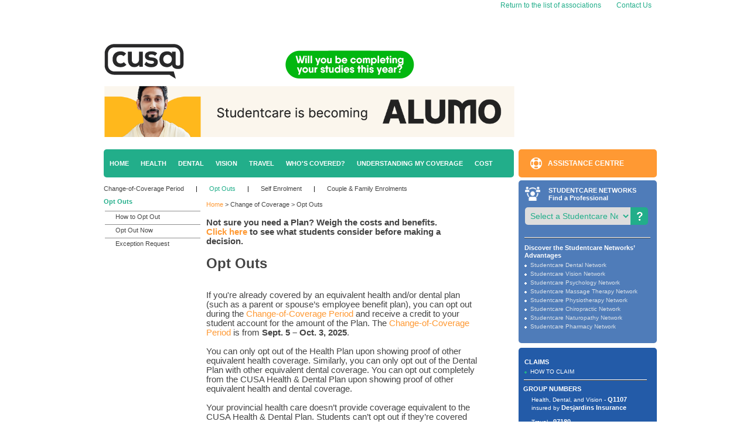

--- FILE ---
content_type: text/html; charset=utf-8
request_url: https://www.studentcare.ca/rte/en/IHaveAPlan_CarletonUniversityUndergraduateStudentsCUSA_ChangeofCoverage_OptOuts
body_size: 22349
content:
<!DOCTYPE html PUBLIC "-//W3C//DTD XHTML 1.0 Transitional//EN" "http://www.w3.org/TR/xhtml1/DTD/xhtml1-transitional.dtd">
<html xmlns="http://www.w3.org/1999/xhtml">
<head><title>
	Opt Outs
</title><meta name="robots" content="noarchive" /><link id="ctl00_CSSLink" rel="stylesheet" type="text/css" href="/StyleSheet.css" /><link rel="stylesheet" href="/css/NewStyleSheetASEQ.css" type="text/css" /><link rel="stylesheet" href="/css/search.css" type="text/css" /><link rel="stylesheet" href="/css/patch.css" type="text/css" /><link rel="stylesheet" href="https://cdn.jsdelivr.net/npm/instantsearch.css@7.1.0/themes/algolia.css" />

    <script src="/vid5/js/aseq-player.min.js" type="text/javascript"></script>
    

<!-- Data Layer -->
<script>
    dataLayer = [{
        'language': 'en',
        'association': '70'
    }];
</script>
<!-- End Data Layer -->

<script type="text/javascript">
    window.gdprAppliesGlobally = false; (function () {
        (function (e, r) {
            var t = document.createElement("link"); t.rel = "preconnect"; t.as = "script";
            var n = document.createElement("link"); n.rel = "dns-prefetch"; n.as = "script";
            var i = document.createElement("link"); i.rel = "preload"; i.as = "script";
            var o = document.createElement("script"); o.id = "spcloader"; o.type = "text/javascript"; o["async"] = true; o.charset = "utf-8";
            var a = "https://sdk.privacy-center.org/" + e + "/loader.js?target_type=notice&target=" + r; if (window.didomiConfig && window.didomiConfig.user) {
                var c = window.didomiConfig.user; var s = c.country;
                var d = c.region; if (s) { a = a + "&country=" + s; if (d) { a = a + "&region=" + d } }
            }
            t.href = "https://sdk.privacy-center.org/";
            n.href = "https://sdk.privacy-center.org/";
            i.href = a; o.src = a;
            var p = document.getElementsByTagName("script")[0];
            p.parentNode.insertBefore(t, p);
            p.parentNode.insertBefore(n, p);
            p.parentNode.insertBefore(i, p);
            p.parentNode.insertBefore(o, p)
        })("cbf229c1-109a-46b2-80ba-20e070b390f9", "VdRei2Aa")
    })();

    window.didomiConfig = {
        languages: {
            enabled: ['en'],
            default: 'en'
        },
        user: {
            bots: {
                consentRequired: false,
                types: ['crawlers', 'performance'],
                extraUserAgents: [],
            }
        }
    };
</script></head>
<body class="body_client"><!--test2-->
    
<!-- Google Tag Manager -->
<noscript><iframe src="//www.googletagmanager.com/ns.html?id=GTM-KZM99B"
height="0" width="0" style="display:none;visibility:hidden"></iframe></noscript>
<script>(function (w, d, s, l, i) {
w[l] = w[l] || []; w[l].push({
'gtm.start':
new Date().getTime(), event: 'gtm.js'
}); var f = d.getElementsByTagName(s)[0],
j = d.createElement(s), dl = l != 'dataLayer' ? '&l=' + l : ''; j.async = true; j.src =
'//www.googletagmanager.com/gtm.js?id=' + i + dl; f.parentNode.insertBefore(j, f);
})(window, document, 'script', 'dataLayer', 'GTM-KZM99B');</script>
<!-- End Google Tag Manager -->
    <form name="aspnetForm" method="post" onsubmit="javascript:if (typeof(WebForm_OnSubmit) == 'function') { return WebForm_OnSubmit(); }" id="aspnetForm">
<div>
<input type="hidden" name="__EVENTTARGET" id="__EVENTTARGET" value="" />
<input type="hidden" name="__EVENTARGUMENT" id="__EVENTARGUMENT" value="" />
<input type="hidden" name="__LASTFOCUS" id="__LASTFOCUS" value="" />
<input type="hidden" name="__VIEWSTATE" id="__VIEWSTATE" value="/[base64]////[base64]/////[base64]/////[base64]/c3VwZXJVaWQ9VGVybXNvZlVzZR8GBQxUZXJtcyBvZiBVc2UfBwUMVGVybXMgb2YgVXNlZAIED2QWAgIBDxYGHwAFYC9ydGUvZW4vSUhhdmVBUGxhbl9DYXJsZXRvblVuaXZlcnNpdHlVbmRlcmdyYWR1YXRlU3R1ZGVudHNDVVNBX0hvbWU/[base64]/[base64]/[base64]/oCV2X4I=" />
</div>

<script type="text/javascript">
//<![CDATA[
var theForm = document.forms['aspnetForm'];
if (!theForm) {
    theForm = document.aspnetForm;
}
function __doPostBack(eventTarget, eventArgument) {
    if (!theForm.onsubmit || (theForm.onsubmit() != false)) {
        theForm.__EVENTTARGET.value = eventTarget;
        theForm.__EVENTARGUMENT.value = eventArgument;
        theForm.submit();
    }
}
//]]>
</script>


<script src="/WebResource.axd?d=186lpHWeOL7-E6510MmNjGp3KKqSWFVw7sjRuu2Q3_6ezgn2me0onfZC913ZvAQ-cgbydwQ7pe-xpYQe8If5Al8Fy3s1&t=638314001260000000" type="text/javascript"></script>


<script type="text/javascript">
//<![CDATA[
function ctl00_RateThisPAgeLink_blinkRateThisPage_onclick()
{
   var NowUrl = encodeURIComponent(window.location);
   var SentUrl = '/RateThisPage.aspx?uid=IHaveAPlan_CarletonUniversityUndergraduateStudentsCUSA_ChangeofCoverage_OptOuts&locale=en&parentUrl=' + NowUrl;
   window.open(SentUrl,'','width=660,height=580,menubar=no,resizable=no,toolbar=no');
 return false;
} function ctl00_ctlRightSideBar_ctlClientHealthCareNetwork_SetHelpPanel(divHelpClientId)
                {
     ctl00_ctlRightSideBar_ctlClientHealthCareNetwork_divHelp = divHelpClientId; 
                }
 function ctl00_ctlRightSideBar_ctlClientHealthCareNetwork_imghelp_mouseover(imgHelp)
                {
     ctl00_ctlRightSideBar_ctlClientHealthCareNetwork_mouseOnImgHelp = true; 
     ctl00_ctlRightSideBar_ctlClientHealthCareNetwork_showHelpBallon(imgHelp); 
                }
 function ctl00_ctlRightSideBar_ctlClientHealthCareNetwork_imghelp_mouseout()
                {
     ctl00_ctlRightSideBar_ctlClientHealthCareNetwork_mouseOnImgHelp = false; 
     window.setTimeout('ctl00_ctlRightSideBar_ctlClientHealthCareNetwork_hideHelpBallon()', 500); 
                }
 function ctl00_ctlRightSideBar_ctlClientHealthCareNetwork_helppanel_mouseover(imgHelp)
                {
     ctl00_ctlRightSideBar_ctlClientHealthCareNetwork_mouseOnHelpPanel = true; 
     ctl00_ctlRightSideBar_ctlClientHealthCareNetwork_showHelpBallon(imgHelp); 
                }
 function ctl00_ctlRightSideBar_ctlClientHealthCareNetwork_helppanel_mouseout()
                {
     ctl00_ctlRightSideBar_ctlClientHealthCareNetwork_mouseOnHelpPanel = false; 
     window.setTimeout('ctl00_ctlRightSideBar_ctlClientHealthCareNetwork_hideHelpBallon()', 500); 
                }
 function ctl00_ctlRightSideBar_ctlClientHealthCareNetwork_showHelpBallon(imgHelp)
                {
     var helpPanel = document.getElementById(ctl00_ctlRightSideBar_ctlClientHealthCareNetwork_divHelp); 
                  helpPanel.style.display = 'block';
                                                var imgPanel = document.getElementById(imgHelp);
                                                if (IsIE())
                                                {
                                                  var divBoundRec = imgPanel.getBoundingClientRect();
                                                  helpPanel.style.left = (divBoundRec.right - helpPanel.offsetWidth - 2) + 'px';
                                                  helpPanel.style.top = (divBoundRec.bottom) + 'px';
                                                }
                                                else
                                                {
                                                  helpPanel.style.left = (imgPanel.x - helpPanel.clientWidth + 7) + 'px';
                                                  helpPanel.style.top = (imgPanel.y + imgPanel.clientHeight + 2) + 'px';
                                                }                 }
 function ctl00_ctlRightSideBar_ctlClientHealthCareNetwork_hideHelpBallon()
                {
     if(ctl00_ctlRightSideBar_ctlClientHealthCareNetwork_mouseOnImgHelp==false && ctl00_ctlRightSideBar_ctlClientHealthCareNetwork_mouseOnHelpPanel==false) 
                  {
         var helpPanel = document.getElementById(ctl00_ctlRightSideBar_ctlClientHealthCareNetwork_divHelp);
                      if(helpPanel.style.display == 'block')
                                                        helpPanel.style.display = 'none';
                                                }                 }
 function ctl00_ctlRightSideBar_ctlClientHealthCareNetwork_InitializeSearchPanel()
                {
       ctl00_ctlRightSideBar_ctlClientHealthCareNetwork_searchPanelHiddenId[0]  = 'ctl00_ctlRightSideBar_ctlClientHealthCareNetwork_pnlSearchAroundCampusHidden'; 
      ctl00_ctlRightSideBar_ctlClientHealthCareNetwork_searchPanelHiddenId[1]  = 'ctl00_ctlRightSideBar_ctlClientHealthCareNetwork_pnlSearchByCityOrNeighbourhoodHidden'; 
      ctl00_ctlRightSideBar_ctlClientHealthCareNetwork_searchPanelHiddenId[2]  = 'ctl00_ctlRightSideBar_ctlClientHealthCareNetwork_pnlSearchByAddressHidden'; 
      ctl00_ctlRightSideBar_ctlClientHealthCareNetwork_searchPanelHiddenId[3]  = 'ctl00_ctlRightSideBar_ctlClientHealthCareNetwork_pnlSearchByProfessionalNameOrClinicHidden'; 
      ctl00_ctlRightSideBar_ctlClientHealthCareNetwork_searchPanelShowId[0]    = 'ctl00_ctlRightSideBar_ctlClientHealthCareNetwork_pnlSearchAroundCampus'; 
      ctl00_ctlRightSideBar_ctlClientHealthCareNetwork_searchPanelShowId[1]    = 'ctl00_ctlRightSideBar_ctlClientHealthCareNetwork_pnlSearchByCityOrNeighbourhood'; 
      ctl00_ctlRightSideBar_ctlClientHealthCareNetwork_searchPanelShowId[2]    = 'ctl00_ctlRightSideBar_ctlClientHealthCareNetwork_pnlSearchByAddress'; 
      ctl00_ctlRightSideBar_ctlClientHealthCareNetwork_searchPanelShowId[3]    = 'ctl00_ctlRightSideBar_ctlClientHealthCareNetwork_pnlSearchByProfessionalNameOrClinic'; 
                }
 function ctl00_ctlRightSideBar_ctlClientHealthCareNetwork_ResetSearchPanel(expandSearchPanelId)
                {
                    for(var i=0; i<4; i++)
                    {
          if(ctl00_ctlRightSideBar_ctlClientHealthCareNetwork_searchPanelHiddenId[i] != expandSearchPanelId)
                        {
              var searchPanel = document.getElementById(ctl00_ctlRightSideBar_ctlClientHealthCareNetwork_searchPanelHiddenId[i]);
                           if(searchPanel.style.display == 'none')
                                                            searchPanel.style.display = '';
                                                    }          if(ctl00_ctlRightSideBar_ctlClientHealthCareNetwork_searchPanelShowId[i] != expandSearchPanelId)
                        {
              var searchPanel = document.getElementById(ctl00_ctlRightSideBar_ctlClientHealthCareNetwork_searchPanelShowId[i]);
                           if(searchPanel.style.display == '')
                                                            searchPanel.style.display = 'none';
                                                    }                    }
                }
 function ctl00_ctlRightSideBar_ctlClientHealthCareNetwork_ShowSearchPanel(expandSearchPanelId, collapseSearchPanelId)                {
     ctl00_ctlRightSideBar_ctlClientHealthCareNetwork_ResetSearchPanel(expandSearchPanelId); 

                                                var expandSearchPanel = document.getElementById(expandSearchPanelId);
                                                var collapseSearchPanel = document.getElementById(collapseSearchPanelId);
                                                if(expandSearchPanel.style.display == 'none')
                                                    expandSearchPanel.style.display = '';
                                                if(collapseSearchPanel.style.display == '')
                                                    collapseSearchPanel.style.display = 'none';
                                                                }
 function ctl00_ctlRightSideBar_ctlClientHealthCareNetwork_NetworkCategoriesDropdown_OnChange()
                {
     var networkCategoriesDropdown = document.getElementById('ctl00_ctlRightSideBar_ctlClientHealthCareNetwork_NetworkCategoriesDropdown');
     var panelSearchMode           = document.getElementById('ctl00_ctlRightSideBar_ctlClientHealthCareNetwork_panelSearchMode');

                                                if(networkCategoriesDropdown.selectedIndex == 0)
                                                {
                                                    if(panelSearchMode.style.display == '')
                                                      panelSearchMode.style.display = 'none';
                                                    //if(panelSearchMode.style.visibility=='visible')
                                                    //panelSearchMode.style.visibility='hidden';
                                                }
                                                else
                                                {
                                                  if(panelSearchMode.style.display == 'none')
                                                      panelSearchMode.style.display = '';
                                                  //if(panelSearchMode.style.visibility='hidden')
                                                  //    panelSearchMode.style.visibility='visible';
                                                  //ResetSearchPanel();
                                                }                }

                                            var isDivInsurerModified = false;
                                            function getOffset(el) {
                                                var _x = 0;
                                                var _y = 0;
                                                while( el && !isNaN( el.offsetLeft ) && !isNaN( el.offsetTop ) ) {
                                                    _x += el.offsetLeft - el.scrollLeft;
                                                    _y += el.offsetTop - el.scrollTop;
                                                    el = el.offsetParent;
                                                }
                                                return { top: _y, left: _x };
                                            }
                                             function ShowInsurerHelp_1(e)
                {
     var helpPanel = document.getElementById('ctl00_ctlRightSideBar_ctlClaim_divInsurerHelp'); 
                 
                                                var imgPanel = document.getElementById(e.currentTarget.id);
                                               
                                                var left = (getOffset( imgPanel ).left - 200) + "px"; 
                                                var top = (getOffset( imgPanel ).top + 13) + "px"; 
                                                isDivInsurerModified = true;
                                                helpPanel.style.left = left;
                                                helpPanel.style.top = top;
                                                helpPanel.style.display = 'block';
                                                helpPanel.innerHTML = '<table><tbody><tr><td align="middle" valign="top"><img alt="" src="/RTEContent/Image/right_sidebar_question.gif"> </td><td><strong>Desjardins Insurance</strong><br /> 200 rue des Commandeurs<br /> Lévis, QC G6V 6R2<br /><br />Tel.: 1 866 647-5013<br /><br /></td></tr></tbody></table>';
                                                                } 
 function InsurerHelpMouseOver_1(e)
                {
     var helpPanel = document.getElementById('ctl00_ctlRightSideBar_ctlClaim_divInsurerHelp'); 

                                                    //if(helpPanel.style.display == 'block')
                                                        helpPanel.style.display = 'block';
                                                } 
 function HideInsurerHelp_1(event)
                {
         var helpPanel = document.getElementById('ctl00_ctlRightSideBar_ctlClaim_divInsurerHelp');
                var isHovered = $('#ctl00_ctlRightSideBar_ctlClaim_divInsurerHelp').is(':hover');                      
                                                        if(isDivInsurerModified == false){
                                                            if(isHovered == false){
                                                                if(helpPanel.style.display == 'block'){
                                                                    helpPanel.style.display = 'none';
                                                                    helpPanel.innerHTML = '';
                                                                
                                                                }
                                                            }
                                                        }
                                                               }
 function InsurerHelpMouseOut_1(event)
                {
                   isDivInsurerModified = false;         window.setTimeout('HideInsurerHelp_1(event)', 500); 
                }

 function ShowInsurerHelp_2(e)
                {
     var helpPanel = document.getElementById('ctl00_ctlRightSideBar_ctlClaim_divInsurerHelp'); 
                 
                                                var imgPanel = document.getElementById(e.currentTarget.id);
                                               
                                                var left = (getOffset( imgPanel ).left - 200) + "px"; 
                                                var top = (getOffset( imgPanel ).top + 13) + "px"; 
                                                isDivInsurerModified = true;
                                                helpPanel.style.left = left;
                                                helpPanel.style.top = top;
                                                helpPanel.style.display = 'block';
                                                helpPanel.innerHTML = '<table><tbody><tr><td align="middle" valign="top"><img alt="" src="/RTEContent/Image/right_sidebar_question.gif"> </td><td><strong>Blue Cross Life Insurance Company of Canada</strong> <br />Travel claims<br />PO Box 1046<br />Winnipeg, MB R3C 2X7<br /><br />Tel.: 1 204 788-6890<br /> Tel.: 1 888 596-1032 (toll-free in Canada) <br /><br /></td></tr></tbody></table>';
                                                                } 
 function InsurerHelpMouseOver_2(e)
                {
     var helpPanel = document.getElementById('ctl00_ctlRightSideBar_ctlClaim_divInsurerHelp'); 

                                                    //if(helpPanel.style.display == 'block')
                                                        helpPanel.style.display = 'block';
                                                } 
 function HideInsurerHelp_2(event)
                {
         var helpPanel = document.getElementById('ctl00_ctlRightSideBar_ctlClaim_divInsurerHelp');
                var isHovered = $('#ctl00_ctlRightSideBar_ctlClaim_divInsurerHelp').is(':hover');                      
                                                        if(isDivInsurerModified == false){
                                                            if(isHovered == false){
                                                                if(helpPanel.style.display == 'block'){
                                                                    helpPanel.style.display = 'none';
                                                                    helpPanel.innerHTML = '';
                                                                
                                                                }
                                                            }
                                                        }
                                                               }
 function InsurerHelpMouseOut_2(event)
                {
                   isDivInsurerModified = false;         window.setTimeout('HideInsurerHelp_2(event)', 500); 
                }

 function ShowInsurerHelp_3(e)
                {
     var helpPanel = document.getElementById('ctl00_ctlRightSideBar_ctlClaim_divInsurerHelp'); 
                 
                                                var imgPanel = document.getElementById(e.currentTarget.id);
                                               
                                                var left = (getOffset( imgPanel ).left - 200) + "px"; 
                                                var top = (getOffset( imgPanel ).top + 13) + "px"; 
                                                isDivInsurerModified = true;
                                                helpPanel.style.left = left;
                                                helpPanel.style.top = top;
                                                helpPanel.style.display = 'block';
                                                helpPanel.innerHTML = '<table><tbody><tr><td align="middle" valign="top"><img alt="" src="/RTEContent/Image/right_sidebar_question.gif"> </td><td><strong>Pacific Blue Cross</strong><br />PO Box 7000<br />Vancouver, BC V6B 4E1<br /><br />Tel.: 604 419-2000 (Lower Mainland)<br />Tel.: 1 877 722-2583 (toll-free)<br /><br /></td></tr></tbody></table>';
                                                                } 
 function InsurerHelpMouseOver_3(e)
                {
     var helpPanel = document.getElementById('ctl00_ctlRightSideBar_ctlClaim_divInsurerHelp'); 

                                                    //if(helpPanel.style.display == 'block')
                                                        helpPanel.style.display = 'block';
                                                } 
 function HideInsurerHelp_3(event)
                {
         var helpPanel = document.getElementById('ctl00_ctlRightSideBar_ctlClaim_divInsurerHelp');
                var isHovered = $('#ctl00_ctlRightSideBar_ctlClaim_divInsurerHelp').is(':hover');                      
                                                        if(isDivInsurerModified == false){
                                                            if(isHovered == false){
                                                                if(helpPanel.style.display == 'block'){
                                                                    helpPanel.style.display = 'none';
                                                                    helpPanel.innerHTML = '';
                                                                
                                                                }
                                                            }
                                                        }
                                                               }
 function InsurerHelpMouseOut_3(event)
                {
                   isDivInsurerModified = false;         window.setTimeout('HideInsurerHelp_3(event)', 500); 
                }

 function ShowInsurerHelp_4(e)
                {
     var helpPanel = document.getElementById('ctl00_ctlRightSideBar_ctlClaim_divInsurerHelp'); 
                 
                                                var imgPanel = document.getElementById(e.currentTarget.id);
                                               
                                                var left = (getOffset( imgPanel ).left - 200) + "px"; 
                                                var top = (getOffset( imgPanel ).top + 13) + "px"; 
                                                isDivInsurerModified = true;
                                                helpPanel.style.left = left;
                                                helpPanel.style.top = top;
                                                helpPanel.style.display = 'block';
                                                helpPanel.innerHTML = '<table><tbody><tr><td align="middle" valign="top"><img alt="" src="/RTEContent/Image/right_sidebar_question.gif"> </td><td><strong>Manitoba Blue Cross</strong><br />PO Box 1046 Stn Main<br />599, Empress Street<br />Winnipeg, MB R3C 2X7<br /><br />Tel.: 1 800 873-2583 (toll-free within MB)<br />Tel.: 1 888 596-1032 (toll-free within Canada)<br /><br /><br /></td></tr></tbody></table>';
                                                                } 
 function InsurerHelpMouseOver_4(e)
                {
     var helpPanel = document.getElementById('ctl00_ctlRightSideBar_ctlClaim_divInsurerHelp'); 

                                                    //if(helpPanel.style.display == 'block')
                                                        helpPanel.style.display = 'block';
                                                } 
 function HideInsurerHelp_4(event)
                {
         var helpPanel = document.getElementById('ctl00_ctlRightSideBar_ctlClaim_divInsurerHelp');
                var isHovered = $('#ctl00_ctlRightSideBar_ctlClaim_divInsurerHelp').is(':hover');                      
                                                        if(isDivInsurerModified == false){
                                                            if(isHovered == false){
                                                                if(helpPanel.style.display == 'block'){
                                                                    helpPanel.style.display = 'none';
                                                                    helpPanel.innerHTML = '';
                                                                
                                                                }
                                                            }
                                                        }
                                                               }
 function InsurerHelpMouseOut_4(event)
                {
                   isDivInsurerModified = false;         window.setTimeout('HideInsurerHelp_4(event)', 500); 
                }

 function ShowInsurerHelp_5(e)
                {
     var helpPanel = document.getElementById('ctl00_ctlRightSideBar_ctlClaim_divInsurerHelp'); 
                 
                                                var imgPanel = document.getElementById(e.currentTarget.id);
                                               
                                                var left = (getOffset( imgPanel ).left - 200) + "px"; 
                                                var top = (getOffset( imgPanel ).top + 13) + "px"; 
                                                isDivInsurerModified = true;
                                                helpPanel.style.left = left;
                                                helpPanel.style.top = top;
                                                helpPanel.style.display = 'block';
                                                helpPanel.innerHTML = '<table><tbody><tr><td align="middle" valign="top"><img alt="" src="/RTEContent/Image/right_sidebar_question.gif"> </td><td><strong>Sun Life Assurance Company of Canada</strong><br /><br /><em>Outside Quebec:</em><br />227, King Street South<br />Waterloo, ON N2J 4C5<br /><br /><em>Within Quebec:</em><br />1155, Metcalfe Street<br />Montreal, QC H3B 2V9<br /><br />Tel: 1 800 361-6212<br /><br /></td></tr></tbody></table>';
                                                                } 
 function InsurerHelpMouseOver_5(e)
                {
     var helpPanel = document.getElementById('ctl00_ctlRightSideBar_ctlClaim_divInsurerHelp'); 

                                                    //if(helpPanel.style.display == 'block')
                                                        helpPanel.style.display = 'block';
                                                } 
 function HideInsurerHelp_5(event)
                {
         var helpPanel = document.getElementById('ctl00_ctlRightSideBar_ctlClaim_divInsurerHelp');
                var isHovered = $('#ctl00_ctlRightSideBar_ctlClaim_divInsurerHelp').is(':hover');                      
                                                        if(isDivInsurerModified == false){
                                                            if(isHovered == false){
                                                                if(helpPanel.style.display == 'block'){
                                                                    helpPanel.style.display = 'none';
                                                                    helpPanel.innerHTML = '';
                                                                
                                                                }
                                                            }
                                                        }
                                                               }
 function InsurerHelpMouseOut_5(event)
                {
                   isDivInsurerModified = false;         window.setTimeout('HideInsurerHelp_5(event)', 500); 
                }

 function ShowInsurerHelp_6(e)
                {
     var helpPanel = document.getElementById('ctl00_ctlRightSideBar_ctlClaim_divInsurerHelp'); 
                 
                                                var imgPanel = document.getElementById(e.currentTarget.id);
                                               
                                                var left = (getOffset( imgPanel ).left - 200) + "px"; 
                                                var top = (getOffset( imgPanel ).top + 13) + "px"; 
                                                isDivInsurerModified = true;
                                                helpPanel.style.left = left;
                                                helpPanel.style.top = top;
                                                helpPanel.style.display = 'block';
                                                helpPanel.innerHTML = '<table><tbody><tr><td align="middle" valign="top"><img alt="" src="/RTEContent/Image/right_sidebar_question.gif"> </td><td><strong>GreenShield</strong><br />8677, Anchor Drive<br />PO Box 1606<br />Windsor, ON N9A 6W1<br /><br />Tel.: 1 888 525-7587<br /><br /></td></tr></tbody></table>';
                                                                } 
 function InsurerHelpMouseOver_6(e)
                {
     var helpPanel = document.getElementById('ctl00_ctlRightSideBar_ctlClaim_divInsurerHelp'); 

                                                    //if(helpPanel.style.display == 'block')
                                                        helpPanel.style.display = 'block';
                                                } 
 function HideInsurerHelp_6(event)
                {
         var helpPanel = document.getElementById('ctl00_ctlRightSideBar_ctlClaim_divInsurerHelp');
                var isHovered = $('#ctl00_ctlRightSideBar_ctlClaim_divInsurerHelp').is(':hover');                      
                                                        if(isDivInsurerModified == false){
                                                            if(isHovered == false){
                                                                if(helpPanel.style.display == 'block'){
                                                                    helpPanel.style.display = 'none';
                                                                    helpPanel.innerHTML = '';
                                                                
                                                                }
                                                            }
                                                        }
                                                               }
 function InsurerHelpMouseOut_6(event)
                {
                   isDivInsurerModified = false;         window.setTimeout('HideInsurerHelp_6(event)', 500); 
                }

 function ShowInsurerHelp_7(e)
                {
     var helpPanel = document.getElementById('ctl00_ctlRightSideBar_ctlClaim_divInsurerHelp'); 
                 
                                                var imgPanel = document.getElementById(e.currentTarget.id);
                                               
                                                var left = (getOffset( imgPanel ).left - 200) + "px"; 
                                                var top = (getOffset( imgPanel ).top + 13) + "px"; 
                                                isDivInsurerModified = true;
                                                helpPanel.style.left = left;
                                                helpPanel.style.top = top;
                                                helpPanel.style.display = 'block';
                                                helpPanel.innerHTML = '<table><tbody><tr><td align="middle" valign="top"><img alt="" src="/RTEContent/Image/right_sidebar_question.gif"> </td><td><strong>Securian Canada</strong><br />1400-25 Sheppard Avenue West<br />Toronto, Ontario  M2N 6S6<br /><br />Tel.: 1 866 969-5949<br /><br /></td></tr></tbody></table>';
                                                                } 
 function InsurerHelpMouseOver_7(e)
                {
     var helpPanel = document.getElementById('ctl00_ctlRightSideBar_ctlClaim_divInsurerHelp'); 

                                                    //if(helpPanel.style.display == 'block')
                                                        helpPanel.style.display = 'block';
                                                } 
 function HideInsurerHelp_7(event)
                {
         var helpPanel = document.getElementById('ctl00_ctlRightSideBar_ctlClaim_divInsurerHelp');
                var isHovered = $('#ctl00_ctlRightSideBar_ctlClaim_divInsurerHelp').is(':hover');                      
                                                        if(isDivInsurerModified == false){
                                                            if(isHovered == false){
                                                                if(helpPanel.style.display == 'block'){
                                                                    helpPanel.style.display = 'none';
                                                                    helpPanel.innerHTML = '';
                                                                
                                                                }
                                                            }
                                                        }
                                                               }
 function InsurerHelpMouseOut_7(event)
                {
                   isDivInsurerModified = false;         window.setTimeout('HideInsurerHelp_7(event)', 500); 
                }

//]]>
</script>

<script src="/WebResource.axd?d=GnzduybkKK1RjXjiZSP1Qe9XZBgn2ScNO8BA7rrSTdPG3U2JDoPFeNJv880tckB4I7326FI83dUe4icp_AWIx-YYgwg1&t=638314001260000000" type="text/javascript"></script>
<script type="text/javascript">
//<![CDATA[
function WebForm_OnSubmit() {
if (typeof(ValidatorOnSubmit) == "function" && ValidatorOnSubmit() == false) return false;
return true;
}
//]]>
</script>

        
        <!-- -->
        
        <div align="center">
            <table cellspacing="0" cellpadding="0" border="0" class="body">
                <tbody>
                    <tr>
                        <td colspan="2">
                            <!-- HEADER -->
                            

<table class="headerPanel">
  <tr>
    <td colspan="2">          
      <!-- BEGIN TOP RIGHT MENU -->
      <table class="top_right_menu">
        <tr>          
          
          <td>      	                     
            <img src="/images/theme2014/left_nav_list.gif" id="ctl00_ClientHeader1_1_ImgArrowInfrontDiv" class="listitem" /><a href="/" id="ctl00_ClientHeader1_1_BackHomeLink" style="font-size:12px" alt="Return to the list of associations">
                  Return to the list of associations
                </a>
          </td>
          <td>
            <!-- BEGIN NEED HELP AND LIST -->    
              
<div class="need_help">	
  <div class="menu_list">
    <table id="ctl00_ClientHeader1_1_ctlNeedHelpMenu_NavigationDataList" cellspacing="0" border="0" style="border-collapse:collapse;">
	<tr>
		<td>
        <div id="ctl00_ClientHeader1_1_ctlNeedHelpMenu_NavigationDataList_ctl00_NavigationLI" class="div_arrow_fix">
          <img src="/images/theme2014/left_nav_list.gif" id="ctl00_ClientHeader1_1_ctlNeedHelpMenu_NavigationDataList_ctl00_ImgArrowInfrontDiv" class="listitem" />
          <a href="/rte/en/IHaveAPlan_CarletonUniversityUndergraduateStudentsCUSA_NeedHelp_ContactUs" id="ctl00_ClientHeader1_1_ctlNeedHelpMenu_NavigationDataList_ctl00_SiteNodeHyperLink" title="Contact Us">Contact Us</a>
        </div>
      </td>
	</tr>
</table>
  </div>    
    
    
  </div>
  
  
</div>		
              
            <!-- END NEED HELP AND LIST -->
          </td>
          
          <!-- BEGIN Switch Language -->    
          
          <!-- END Switch Language -->    
                      	  
        </tr>
      </table>          
      <!-- END TOP RIGHT MENU -->
    </td>
  </tr>   
  
  <tr>
    <td>
      <!-- BEGIN LOGO -->
      
<div class="logo">
  <div id="ctl00_ClientHeader1_1_HeaderUniversity1_HeaderRteViewer">
	<!-- Google tag (gtag.js) --><script type="didomi/javascript" data-vendor="c:googleanalytics" async="" src="https://www.googletagmanager.com/gtag/js?id=G-97THS2VBJR"></script><script type="didomi/javascript" data-vendor="c:googleanalytics">  window.dataLayer = window.dataLayer || [];  function gtag(){dataLayer.push(arguments);}  gtag('js', new Date());  gtag('config', 'G-97THS2VBJR');</script><meta name="viewport" content="width=device-width"><link href="https://cdn.jsdelivr.net/npm/bootstrap@5.2.0-beta1/dist/css/bootstrap.min.css" rel="stylesheet" integrity="sha384-0evHe/X+R7YkIZDRvuzKMRqM+OrBnVFBL6DOitfPri4tjfHxaWutUpFmBp4vmVor" crossorigin="anonymous"><script src="https://cdn.jsdelivr.net/npm/bootstrap@5.2.0-beta1/dist/js/bootstrap.bundle.min.js" integrity="sha384-pprn3073KE6tl6bjs2QrFaJGz5/SUsLqktiwsUTF55Jfv3qYSDhgCecCxMW52nD2" crossorigin="anonymous"></script><link rel="stylesheet" href="https://stackpath.bootstrapcdn.com/bootstrap/4.5.0/css/bootstrap.min.css"><script src="https://code.jquery.com/jquery-3.5.1.min.js"></script> <script src="https://stackpath.bootstrapcdn.com/bootstrap/4.5.0/js/bootstrap.min.js"></script><style>@media screen and (min-width: 769px) {#div-mobile {    display: none;}#div-desktop {    display: block;}}@media screen and (max-width: 768px) {#div-mobile {    display: block;}#div-desktop {    display: none;}}.button {    border: none;    color: white;    text-align: center;    text-decoration: none;    display: inline-block;    font-size: 12px;    border-radius: 8px;    transition-duration: 0.4s;    cursor: pointer;}.button2 {    background-color: #0275d8;    color: white;    border-radius: 8px;}.button2:hover {    background-color: #5bc0de;    color: white;    border-radius: 8px;}</style><!--Add the above part --><a href="https://www.studentcare.ca/rte/en/IHaveAPlan_CarletonUniversityUndergraduateStudentsCUSA_Home"> <img src="/RTEContent/Image/logo_CUSA.png" alt="logo CUSA"></a>   <a href="http://continuumplan.com/"><img style="width: 220px; height: 49px; vertical-align: bottom;" src="/RTEContent/Image/Continuum_EN.gif" alt="Continuum" border="0"></a> <br><br><a href="https://alumo.ca/?lang=en" target="_blank"><img src="/RTEContent/Image/Alumo_banners/alumo-banner-studentcare-1080x134px.png" alt="Studentcare is becoming ALUMO" width="700px"></a>
</div>		
  
</div>
      
      <!-- END LOGO -->
    </td>
    <td>
      <!-- BEGIN COVIO SEARCH BOX -->
      
      <!-- END COVIO SEARCH BOX -->
    </td>
  </tr>
</table>
<div class="clearer">   </div>       
        
            

                            <!-- END HEADER -->
                        </td>
                    </tr>
                    <tr>
                        <td class="left_sidebar">
                            <div class="left_sidebar">
                                
<div class="main_menu_back">
   <ul class="main_menu">
        
             <li id="ctl00_MainNavigatorMenu1_1_NavigationRepeater_ctl00_NavigationLI"><a href="/rte/en/IHaveAPlan_CarletonUniversityUndergraduateStudentsCUSA_Home" id="ctl00_MainNavigatorMenu1_1_NavigationRepeater_ctl00_SiteNodeHyperLink" title="Home">Home</a></li>
        
        
        
             <li id="ctl00_MainNavigatorMenu1_1_NavigationRepeater_ctl02_NavigationLI"><a href="/rte/en/IHaveAPlan_CarletonUniversityUndergraduateStudentsCUSA_Health" id="ctl00_MainNavigatorMenu1_1_NavigationRepeater_ctl02_SiteNodeHyperLink" target="_self">Health</a></li>
        
        
        
             <li id="ctl00_MainNavigatorMenu1_1_NavigationRepeater_ctl04_NavigationLI"><a href="/rte/en/IHaveAPlan_CarletonUniversityUndergraduateStudentsCUSA_Dental" id="ctl00_MainNavigatorMenu1_1_NavigationRepeater_ctl04_SiteNodeHyperLink" target="_self">Dental</a></li>
        
        
        
             <li id="ctl00_MainNavigatorMenu1_1_NavigationRepeater_ctl06_NavigationLI"><a href="/rte/en/IHaveAPlan_CarletonUniversityUndergraduateStudentsCUSA_Vision" id="ctl00_MainNavigatorMenu1_1_NavigationRepeater_ctl06_SiteNodeHyperLink" target="_self">Vision</a></li>
        
        
        
             <li id="ctl00_MainNavigatorMenu1_1_NavigationRepeater_ctl08_NavigationLI"><a href="/rte/en/IHaveAPlan_CarletonUniversityUndergraduateStudentsCUSA_Travel" id="ctl00_MainNavigatorMenu1_1_NavigationRepeater_ctl08_SiteNodeHyperLink" target="_self">Travel</a></li>
        
        
        
             <li id="ctl00_MainNavigatorMenu1_1_NavigationRepeater_ctl10_NavigationLI"><a href="/rte/en/IHaveAPlan_CarletonUniversityUndergraduateStudentsCUSA_WhosCovered" id="ctl00_MainNavigatorMenu1_1_NavigationRepeater_ctl10_SiteNodeHyperLink" target="_self">Who's Covered?</a></li>
        
        
        
             <li id="ctl00_MainNavigatorMenu1_1_NavigationRepeater_ctl12_NavigationLI"><a href="/rte/en/IHaveAPlan_CarletonUniversityUndergraduateStudentsCUSA_Understandingmycoverage" id="ctl00_MainNavigatorMenu1_1_NavigationRepeater_ctl12_SiteNodeHyperLink" target="_self">Understanding my coverage</a></li>
        
        
        
             <li id="ctl00_MainNavigatorMenu1_1_NavigationRepeater_ctl14_NavigationLI"><a href="/rte/en/IHaveAPlan_CarletonUniversityUndergraduateStudentsCUSA_Cost" id="ctl00_MainNavigatorMenu1_1_NavigationRepeater_ctl14_SiteNodeHyperLink" target="_self">Cost</a></li>
        
   </ul>
   	
   
</div>


                        
                 
                                <div class="clearer">
                                     </div>
                                
<div class="submenu">
   <ul>
        
             <li id="ctl00_ctlSubMenuNavigation_NavigationRepeater_ctl00_NavigationLI" style="white-space:nowrap"><a href="/rte/en/IHaveAPlan_CarletonUniversityUndergraduateStudentsCUSA_ChangeofCoverage_ChangeofCoveragePeriod" id="ctl00_ctlSubMenuNavigation_NavigationRepeater_ctl00_SiteNodeHyperLink" title="Change-of-Coverage Period">Change-of-Coverage Period</a></li>
        <li class="separateSubMenu">|</li>
             <li id="ctl00_ctlSubMenuNavigation_NavigationRepeater_ctl02_NavigationLI" style="white-space:nowrap" class="submenu_on"><a href="/rte/en/IHaveAPlan_CarletonUniversityUndergraduateStudentsCUSA_ChangeofCoverage_OptOuts" id="ctl00_ctlSubMenuNavigation_NavigationRepeater_ctl02_SiteNodeHyperLink" title="Opt Outs">Opt Outs</a></li>
        <li class="separateSubMenu">|</li>
             <li id="ctl00_ctlSubMenuNavigation_NavigationRepeater_ctl04_NavigationLI" style="white-space:nowrap"><a href="/rte/en/IHaveAPlan_CarletonUniversityUndergraduateStudentsCUSA_ChangeofCoverage_SelfEnrolment" id="ctl00_ctlSubMenuNavigation_NavigationRepeater_ctl04_SiteNodeHyperLink" title="Self Enrolment">Self Enrolment</a></li>
        <li class="separateSubMenu">|</li>
             <li id="ctl00_ctlSubMenuNavigation_NavigationRepeater_ctl06_NavigationLI" style="white-space:nowrap"><a href="/rte/en/IHaveAPlan_CarletonUniversityUndergraduateStudentsCUSA_ChangeofCoverage_CoupleFamilyEnrolments" id="ctl00_ctlSubMenuNavigation_NavigationRepeater_ctl06_SiteNodeHyperLink" title="Couple & Family Enrolments">Couple & Family Enrolments</a></li>
        
   </ul>	
   
   
   
</div>

                                <div class="clearer">
                                     </div>
                                
                                <div class="clearer">
                                     </div>
                            </div>
                            

<div class="left_nav ignorePrint">
   <div>
     
     <div class="head_label_leftnav"><span id="ctl00_ctlLeftNavigation_CurrentSelectLabel">Opt Outs</span></div>
        
        
             <div id="ctl00_ctlLeftNavigation_NavigationRepeater_ctl00_NavigationLI" class="div_arrow" style="margin-left:2px">
                 <div class="spread_div">
                 <table>
                  <tr>
                    <td><img src="/images/theme2014/left_nav_list.gif" id="ctl00_ctlLeftNavigation_NavigationRepeater_ctl00_ImgArrowInfrontDiv" class="listitem" /></td>
                    <td><a href="/rte/en/IHaveAPlan_CarletonUniversityUndergraduateStudentsCUSA_ChangeofCoverage_OptOuts_HowtoOptOut" id="ctl00_ctlLeftNavigation_NavigationRepeater_ctl00_SiteNodeHyperLink" title="How to Opt Out">How to Opt Out</a></td>
                 </tr>
                 </table>
                 </div>
                 
                 
            
             </div>
        
             <div id="ctl00_ctlLeftNavigation_NavigationRepeater_ctl01_NavigationLI" class="div_arrow" style="margin-left:2px">
                 <div class="spread_div">
                 <table>
                  <tr>
                    <td><img src="/images/theme2014/left_nav_list.gif" id="ctl00_ctlLeftNavigation_NavigationRepeater_ctl01_ImgArrowInfrontDiv" class="listitem" /></td>
                    <td><a href="/rte/en/IHaveAPlan_CarletonUniversityUndergraduateStudentsCUSA_ChangeofCoverage_OptOuts_OptOutNow" id="ctl00_ctlLeftNavigation_NavigationRepeater_ctl01_SiteNodeHyperLink" target="_self">Opt Out Now</a></td>
                 </tr>
                 </table>
                 </div>
                 
                 
            
             </div>
        
             <div id="ctl00_ctlLeftNavigation_NavigationRepeater_ctl02_NavigationLI" class="div_arrow" style="margin-left:2px">
                 <div class="spread_div">
                 <table>
                  <tr>
                    <td><img src="/images/theme2014/left_nav_list.gif" id="ctl00_ctlLeftNavigation_NavigationRepeater_ctl02_ImgArrowInfrontDiv" class="listitem" /></td>
                    <td><a href="/rte/en/IHaveAPlan_CarletonUniversityUndergraduateStudentsCUSA_ChangeofCoverage_OptOuts_Exceptionprocess" id="ctl00_ctlLeftNavigation_NavigationRepeater_ctl02_SiteNodeHyperLink" target="_blank">Exception Request</a></td>
                 </tr>
                 </table>
                 </div>
                 
                 
            
             </div>
        
   
</div>    
      
    <!--<div class="promo"><img src="../../images/promo.gif" id="ctl00_ctlLeftNavigation_promotionPicture" title="Promotions" alt="Promotions" />

    </div>-->
</div>
                            <div class="content">
                                <span id="ctl00_ctlRTEBreadCrumb"><div id="ctl00_ctlRTEBreadCrumb_divContainer"><a href="/rte/en/IHaveAPlan_CarletonUniversityUndergraduateStudentsCUSA_Home">Home</a><span> > </span><a>Change of Coverage</a><span> > </span><span>Opt Outs</span></div></span>
                            </div>
                            <!-- BEGIN MAIN CONTENT -->
                            <div class="content" id="DivSourceContent">
                                
                                <div id="ctl00_rteContentPlaceHolder_rteContentViewer">
	<br><span class="Text_paragraph" style=""><strong>Not sure you need a Plan? Weigh the costs and benefits. <br><a href="/rte/en/IHaveAPlan_CarletonUniversityUndergraduateStudentsCUSA_Home?superUid=IHaveAPlan_CarletonUniversityUndergraduateStudentsCUSA_Home_textcontent2_TextContent_Link">Click here </a>to see what students consider before making a decision.</strong><br><br><span class="Head_title" style="">Opt Outs</span> <br><br><!--ENGLISH --><!--<div style="border: 2px solid black; width: 100%; padding-left: 10px; padding-top: 10px; height: 100px; color: red; font-family: Arial; font-size: 10pt; text-align: left;"><span style=""><span style=""><span style=""><span style=""><span style=""><span style=""><span style=""><span style=""><span style=""><span style=""><span style=""><span style=""><span style=""><span style=""><span style=""><span style=""><span style=""><span style=""><span style=""><span style=""><span style=""><span style="">Due to high traffic on our website, the change-of-coverage system may be slower than usual. If you experience any issues, try clearing your browser history and cookies; if this doesn’t resolve the issue, please try again later. Thank you for your patience and understanding.<br>  </span></span></span></span></span></span></span></span></span></span></span></span></span></span></span></span></span></span></span></span></span></span></div><span style=""><span style=""><span style=""><span style=""> <br>--><br>If you're already covered by an equivalent health and/or dental plan (such as a parent or spouse’s employee benefit plan), you can opt out during the <a href="/rte/en/IHaveAPlan_CarletonUniversityUndergraduateStudentsCUSA_ChangeofCoverage_ChangeofCoveragePeriod">Change-of-Coverage Period</a> and receive a credit to your student account for the amount of the Plan. The <a href="/rte/en/IHaveAPlan_CarletonUniversityUndergraduateStudentsCUSA_Home?superUid=IHaveAPlan_CarletonUniversityUndergraduateStudentsCUSA_Home_textcontent2_TextContent_Link">Change-of-Coverage Period</a> is from <strong>Sept. 5 – Oct. 3, 2025</strong>. <br><br>You can only opt out of the Health Plan upon showing proof of other equivalent health coverage. Similarly, you can only opt out of the Dental Plan with other equivalent dental coverage. You can opt out completely from the CUSA Health & Dental Plan upon showing proof of other equivalent health and dental coverage.<br><br>Your provincial health care doesn’t provide coverage equivalent to the CUSA Health & Dental Plan. Students can’t opt out if they’re covered only by OHIP or equivalent primary health-care coverage. <br><br>You’re responsible for paying all university fees within the prescribed deadlines. If you don’t pay the CUSA Plan fee, you may be assessed late fees and interest. We recommend that you pay all university fees even if you are opting out of the CUSA Health & Dental Plan. If you do opt out of the Plan, you'll receive a credit to your student account for the amount of the Plan. <br><br>Opt outs are valid for the whole policy year, from <strong>Sept. 1, 2025 – Aug. 31, 2026</strong>.<br><br><span style="font-weight: bold;">Please note:</span> Opts outs for Fall Term students can only be completed online during the Fall Change-of-Coverage Period from <strong>Sept. 5 – Oct. 3, 2025</strong>. </span><br>
</div>
                                <br />
                                <!--              -->
                            </div>
                            <div class="clearer">
                                 </div>
                            

<link href="/StyleSheet.css" rel="stylesheet" type="text/css" />

<div class="RateThisPageArea" >
<a onclick="ctl00_RateThisPAgeLink_blinkRateThisPage_onclick();" id="ctl00_RateThisPAgeLink_blinkRateThisPage" class="RateLinkText" href="javascript:__doPostBack('ctl00$RateThisPAgeLink$blinkRateThisPage','')" style="text-decoration:underline;"><img id="ctl00_RateThisPAgeLink_linkImg" src="/images/Rateanimation.gif" style="border-width:0px;" /> Rate this page</a>
</div>

                            <!-- END MAIN CONTENT -->
                        </td>
                        <td class="right_back">
                            <!-- END LEFT SIDEBAR -->
                            <!-- BEGIN RIGHT SIDEBAR -->
                            
    
<div class="right_sidebar">
    <div class="right_sidebar_title" style="
        background-color: #FF9933;
        padding: 0;
        margin-bottom: 5px;
        -webkit-box-sizing: border-box;
        -moz-box-sizing: border-box;
        box-sizing: border-box;
    ">
        <a href="/plan/en-CA/IHaveAPlan_CarletonUniversityUndergraduateStudentsCUSA/assistance-centre" target="" style="
            position: relative;
            display: -webkit-flex;
            display: -moz-flex;
            display: -ms-flex;
            display: -o-flex;
            display: flex;
            -ms-align-items: center;
            align-items: center;
            color: white;
            padding: 14px 20px;
        ">
            <img src="/img/icons/help.svg" alt="" />
            <span style="padding: 0;margin-left: 10px; font-size: 12px; font-family: 'Arial';">Assistance Centre </span>
        </a>
    </div>
        
            
            
            
            
            
        
            
            
            
            
            
          

<link rel="stylesheet" type="text/css" href="/HealthCareNetwork/healthcare.css" />




<!-- BEGIN DIV HEALTHCARE NETWORKS -->
  <div id="ctl00_ctlRightSideBar_ctlClientHealthCareNetwork_divHealthcareNetwork" class="right_sidebar_network_2010">
    <div style="padding-left:10px;">
      <table>
        
          <tr>
            <td>
                <div style="float:left"><img id="ctl00_ctlRightSideBar_ctlClientHealthCareNetwork_imgLogo" class="healthcare_logo" src="/images/theme2014/logo.png" style="border-width:0px;" /></div> 
                <div style="float:left" class="hcn_header">
                    <h1>
                        STUDENTCARE NETWORKS
                    </h1>
                    <b>Find a Professional</b>
                </div>
            </td>
          </tr>
        
        
        <tr>
          <td colspan="2">
            
            <select name="ctl00$ctlRightSideBar$ctlClientHealthCareNetwork$NetworkCategoriesDropdown" id="ctl00_ctlRightSideBar_ctlClientHealthCareNetwork_NetworkCategoriesDropdown" class="dropdown" onchange="ctl00_ctlRightSideBar_ctlClientHealthCareNetwork_NetworkCategoriesDropdown_OnChange();" style="width:180px;float:left; border:0;">
	<option value="">Select a Studentcare Network</option>
	<option value="1">Dental</option>
	<option value="2">Vision</option>
	<option value="3">Chiropractic</option>
	<option value="6">Massage therapy</option>
	<option value="7">Physiotherapy</option>
	<option value="12">Psychology</option>
	<option value="13">Naturopathy</option>

</select>
            <div class="helpbutton_panel">
              <img id="ctl00_ctlRightSideBar_ctlClientHealthCareNetwork_QuestionPicture" class="helpbutton" onmouseover="ctl00_ctlRightSideBar_ctlClientHealthCareNetwork_imghelp_mouseover('ctl00_ctlRightSideBar_ctlClientHealthCareNetwork_QuestionPicture');" onmouseout="ctl00_ctlRightSideBar_ctlClientHealthCareNetwork_imghelp_mouseout();" src="/images/theme2014/right_sidebar_question.png" style="border-width:0px;" />
            </div>
            <div id="ctl00_ctlRightSideBar_ctlClientHealthCareNetwork_divHelp" class="right_sidebar_helpPanel" style="display:none;" onmouseover="ctl00_ctlRightSideBar_ctlClientHealthCareNetwork_helppanel_mouseover('ctl00_ctlRightSideBar_ctlClientHealthCareNetwork_QuestionPicture');" onmouseout="ctl00_ctlRightSideBar_ctlClientHealthCareNetwork_helppanel_mouseout();"><table><tbody><tr><td vAlign=top align=middle><img alt="" src="/RTEContent/Image/right_sidebar_question.gif"> </td><td><strong>NEED TO FIND AN ASEQ | STUDENTCARE NETWORK MEMBER? <br></strong>Select the type of health-care professional you’re looking for and four search options will display below. You will be able to find a member near an address of your choice or even by Professional Name. <br><br><p><b>ADVANTAGES OFFERED BY THE ASEQ | STUDENTCARE NETWORKS</b><br>Only professionals that are members of the ASEQ | Studentcare Networks will appear. To <b>Discover the Studentcare Networks’ Advantages</b>, click on one of the Studentcare Networks below.</p></td></tr></tbody></table></div>          
          </td>
        </tr>
      </table>      
    </div>
    <div class="linebreak"> </div>
    <div id="ctl00_ctlRightSideBar_ctlClientHealthCareNetwork_panelSearchMode" style="display:none;">
	
      <div class="header_text">
        Select A Search Option:
      </div>
      <!-- Search By Around Campus -->    
      <div id="ctl00_ctlRightSideBar_ctlClientHealthCareNetwork_pnlSearchAroundCampusHidden" class="search_group_hidden">
		
        <table width="100%" cellpadding="0" cellspacing="0">
          <tr class="topic">
            <td colspan="2">
              <div id="ctl00_ctlRightSideBar_ctlClientHealthCareNetwork_tabSearchAroundCampusHidden" class="tab" onclick="ctl00_ctlRightSideBar_ctlClientHealthCareNetwork_ShowSearchPanel('ctl00_ctlRightSideBar_ctlClientHealthCareNetwork_pnlSearchAroundCampus','ctl00_ctlRightSideBar_ctlClientHealthCareNetwork_pnlSearchAroundCampusHidden');">
			
                <img id="ctl00_ctlRightSideBar_ctlClientHealthCareNetwork_imgTopicButtonHidden" src="/images/healthcare2010/bullet_topic_hidden.png" style="border-width:0px;" /> 
                <span>
                  Around Campus
                </span>
              
		</div>
            </td>
          </tr>
        </table>
        <div class="spacer"> </div>
      
	</div>
      <div id="ctl00_ctlRightSideBar_ctlClientHealthCareNetwork_pnlSearchAroundCampus" class="search_group" style="display:none;">
		
        <table width="100%" cellpadding="0" cellspacing="0">
          <tr class="topic">
            <td colspan="2">
              <div id="ctl00_ctlRightSideBar_ctlClientHealthCareNetwork_tabSearchAroundCampus" class="tab" onclick="ctl00_ctlRightSideBar_ctlClientHealthCareNetwork_ShowSearchPanel('ctl00_ctlRightSideBar_ctlClientHealthCareNetwork_pnlSearchAroundCampusHidden','ctl00_ctlRightSideBar_ctlClientHealthCareNetwork_pnlSearchAroundCampus');">
			
                <img id="ctl00_ctlRightSideBar_ctlClientHealthCareNetwork_imgTopicButton" src="/images/healthcare2010/bullet_topic.png" style="border-width:0px;" /> 
                <span>
                  Around Campus
                </span>
              
		</div>
            </td>
          </tr>
          
              <tr>
                <td class="bullet_campus"><img id="ctl00_ctlRightSideBar_ctlClientHealthCareNetwork_rptAroundCampus_ctl00_imgCampusButton" src="/images/healthcare2010/bullet_campus.gif" style="border-width:0px;" /></td>
                <td class="campus">
                  <a id="ctl00_ctlRightSideBar_ctlClientHealthCareNetwork_rptAroundCampus_ctl00_btnCampusName" class="nonUnderlinelink" href="javascript:__doPostBack('ctl00$ctlRightSideBar$ctlClientHealthCareNetwork$rptAroundCampus$ctl00$btnCampusName','')">Carleton University Campus</a>
                </td>
              </tr>
            
          
        </table>
        <div class="spacer"> </div>
      
	</div>
      <!-- End Search By Around Campus -->        
      
      <!-- Search By City or Neighbourhood -->   
      <div id="ctl00_ctlRightSideBar_ctlClientHealthCareNetwork_pnlSearchByCityOrNeighbourhoodHidden" class="search_group_hidden">
		
        <table width="100%" cellpadding="0" cellspacing="0">
          <tr class="topic">
            <td colspan="2">
              <div id="ctl00_ctlRightSideBar_ctlClientHealthCareNetwork_tabSearchByCityOrNeighbourhoodHidden" class="tab" onclick="ctl00_ctlRightSideBar_ctlClientHealthCareNetwork_ShowSearchPanel('ctl00_ctlRightSideBar_ctlClientHealthCareNetwork_pnlSearchByCityOrNeighbourhood','ctl00_ctlRightSideBar_ctlClientHealthCareNetwork_pnlSearchByCityOrNeighbourhoodHidden');">
			
                <img id="ctl00_ctlRightSideBar_ctlClientHealthCareNetwork_imgTopicButtonHidden2" src="/images/healthcare2010/bullet_topic_hidden.png" style="border-width:0px;" /> 
                <span>
                  By City or Neighbourhood
                </span>
              
		</div>
            </td>
          </tr>
        </table>
        <div class="spacer"> </div>
      
	</div>
      <div id="ctl00_ctlRightSideBar_ctlClientHealthCareNetwork_pnlSearchByCityOrNeighbourhood" class="search_group" onkeypress="javascript:return WebForm_FireDefaultButton(event, 'ctl00_ctlRightSideBar_ctlClientHealthCareNetwork_btnSearchByNeighbourhood')" style="display:none;">
		
        <table width="100%" cellpadding="0" cellspacing="0">
          <tr class="topic">
            <td>
              <div id="ctl00_ctlRightSideBar_ctlClientHealthCareNetwork_tabSearchByCityOrNeighbourhood" class="tab" onclick="ctl00_ctlRightSideBar_ctlClientHealthCareNetwork_ShowSearchPanel('ctl00_ctlRightSideBar_ctlClientHealthCareNetwork_pnlSearchByCityOrNeighbourhoodHidden','ctl00_ctlRightSideBar_ctlClientHealthCareNetwork_pnlSearchByCityOrNeighbourhood');">
			
                <img id="ctl00_ctlRightSideBar_ctlClientHealthCareNetwork_imgTopicButton2" src="/images/healthcare2010/bullet_topic.png" style="border-width:0px;" /> 
                <span>
                  By City or Neighbourhood
                </span>
              
		</div>
            </td>
          </tr>
          <tr>
            <td class="neighbourhood">
              <div class="spacer"> </div>
              <span id="ctl00_ctlRightSideBar_ctlClientHealthCareNetwork_vldReqCity" class="Error" style="color:Red;display:none;">You must specify a city<br/></span>              
              <select name="ctl00$ctlRightSideBar$ctlClientHealthCareNetwork$ddlProvince" onchange="javascript:setTimeout('AjaxNS.AR(\'ctl00$ctlRightSideBar$ctlClientHealthCareNetwork$ddlProvince\',\'\', \'ctl00_ctlRightSideBar_ctlClientHealthCareNetwork_radAjaxManager\', event)', 0)" id="ctl00_ctlRightSideBar_ctlClientHealthCareNetwork_ddlProvince" class="dropdown">
			<option value="">Province</option>
			<option value="1">Quebec</option>
			<option value="2">Alberta</option>
			<option value="3">British Columbia</option>
			<option value="4">Manitoba</option>
			<option value="5">New Brunswick</option>
			<option value="6">Newfoundland and Labrador</option>
			<option value="7">Northwest Territories</option>
			<option value="8">Nova Scotia</option>
			<option value="9">Nunavut</option>
			<option selected="selected" value="10">Ontario</option>
			<option value="11">Prince Edward Island</option>
			<option value="12">Saskatchewan</option>
			<option value="13">Yukon</option>

		</select>
            </td>
          </tr>
          <tr>
            <td class="neighbourhood">
              <select name="ctl00$ctlRightSideBar$ctlClientHealthCareNetwork$ddlCity" onchange="javascript:setTimeout('AjaxNS.AR(\'ctl00$ctlRightSideBar$ctlClientHealthCareNetwork$ddlCity\',\'\', \'ctl00_ctlRightSideBar_ctlClientHealthCareNetwork_radAjaxManager\', event)', 0)" id="ctl00_ctlRightSideBar_ctlClientHealthCareNetwork_ddlCity" class="dropdown">
			<option value="">City</option>
			<option value="2">Ajax</option>
			<option value="6">Aurora</option>
			<option value="8">Barrie</option>
			<option value="19">Brampton</option>
			<option value="20">Brantford</option>
			<option value="21">Brockville</option>
			<option value="26">Cambridge</option>
			<option value="39">Delta</option>
			<option value="43">Downsview</option>
			<option value="45">East Gwillimbury</option>
			<option value="48">Fergus</option>
			<option value="56">Guelph</option>
			<option value="58">Hamilton</option>
			<option value="70">Kingston</option>
			<option value="72">Kitchener</option>
			<option value="83">London</option>
			<option value="89">Malton</option>
			<option value="93">Markham</option>
			<option value="99">Mississauga</option>
			<option value="106">Morrisburg</option>
			<option value="107">New Market</option>
			<option value="109">Niagara Falls</option>
			<option value="112">Oakville</option>
			<option value="113">Oshawa</option>
			<option selected="selected" value="114">Ottawa</option>
			<option value="115">Pickering</option>
			<option value="119">Port Hope</option>
			<option value="127">Richmond Hill</option>
			<option value="136">Russell</option>
			<option value="162">St. Catharines</option>
			<option value="185">Toronto</option>
			<option value="193">Vaughan</option>
			<option value="198">Waterdown</option>
			<option value="199">Waterloo</option>
			<option value="207">Willowdale</option>
			<option value="208">Windsor</option>
			<option value="214">Whitby</option>
			<option value="221">Sault Ste. Marie</option>

		</select>
            </td>
          </tr>
          <tr>
            <td class="neighbourhood">
              <select name="ctl00$ctlRightSideBar$ctlClientHealthCareNetwork$ddlNeighborhood" id="ctl00_ctlRightSideBar_ctlClientHealthCareNetwork_ddlNeighborhood" class="dropdown" style="height:30px;">
			<option value="">Neighborhood</option>
			<option value="262">Nepean</option>
			<option value="264">Centretown-Downtown</option>
			<option value="266">Orleans</option>

		</select>
            </td>
          </tr>
          <tr>
            <td class="go_button">
              <input type="image" name="ctl00$ctlRightSideBar$ctlClientHealthCareNetwork$btnSearchByNeighbourhood" id="ctl00_ctlRightSideBar_ctlClientHealthCareNetwork_btnSearchByNeighbourhood" class="btn_go" src="/images/theme2014/btn-go.png" alt="Go" onclick="javascript:WebForm_DoPostBackWithOptions(new WebForm_PostBackOptions("ctl00$ctlRightSideBar$ctlClientHealthCareNetwork$btnSearchByNeighbourhood", "", true, "ctl00_ctlRightSideBar_ctlClientHealthCareNetwork_SearchByCityOrNeighborhood_ValidationGroup", "", false, false))" style="border-width:0px;" />
            </td>
          </tr>
        </table>
        <div class="spacer"> </div>
      
	</div>
      <!-- End Search By City or Neighbourhood -->
      
      <!-- Search By Address -->   
      <div id="ctl00_ctlRightSideBar_ctlClientHealthCareNetwork_pnlSearchByAddressHidden" class="search_group_hidden">
		
        <table width="100%" cellpadding="0" cellspacing="0">
          <tr class="topic">
            <td colspan="2">
              <div id="ctl00_ctlRightSideBar_ctlClientHealthCareNetwork_tabSearchByAddressHidden" class="tab" onclick="ctl00_ctlRightSideBar_ctlClientHealthCareNetwork_ShowSearchPanel('ctl00_ctlRightSideBar_ctlClientHealthCareNetwork_pnlSearchByAddress','ctl00_ctlRightSideBar_ctlClientHealthCareNetwork_pnlSearchByAddressHidden');">
			
                <img id="ctl00_ctlRightSideBar_ctlClientHealthCareNetwork_imgTopicButtonHidden3" src="/images/healthcare2010/bullet_topic_hidden.png" style="border-width:0px;" /> 
                <span>
                  By Address
                </span>
              
		</div>
            </td>
          </tr>
        </table>
        <div class="spacer"> </div>
      
	</div>
      <div id="ctl00_ctlRightSideBar_ctlClientHealthCareNetwork_pnlSearchByAddress" class="search_group" onkeypress="javascript:return WebForm_FireDefaultButton(event, 'ctl00_ctlRightSideBar_ctlClientHealthCareNetwork_btnSearchByAddress')" style="display:none;">
		
        <table width="100%" cellpadding="0" cellspacing="0">
          <tr class="topic">
            <td colspan="2">
              <div id="ctl00_ctlRightSideBar_ctlClientHealthCareNetwork_tabSearchByAddress" class="tab" onclick="ctl00_ctlRightSideBar_ctlClientHealthCareNetwork_ShowSearchPanel('ctl00_ctlRightSideBar_ctlClientHealthCareNetwork_pnlSearchByAddressHidden','ctl00_ctlRightSideBar_ctlClientHealthCareNetwork_pnlSearchByAddress');">
			
                <img id="ctl00_ctlRightSideBar_ctlClientHealthCareNetwork_imgTopicButton3" src="/images/healthcare2010/bullet_topic.png" style="border-width:0px;" /> 
                <span>
                  By Address
                </span>
              
		</div>
            </td>
          </tr>
          <tr>
            <td colspan="2" class="address">
              <div class="spacer"> </div>
              <span id="ctl00_ctlRightSideBar_ctlClientHealthCareNetwork_vldReqAddress" class="Error" style="color:Red;display:none;">You must specify an address<br/></span>
                  
              Enter an address              
            </td>          
          </tr>
          <tr>
            <td colspan="2" class="address">
              <input name="ctl00$ctlRightSideBar$ctlClientHealthCareNetwork$txtAddress" type="text" id="ctl00_ctlRightSideBar_ctlClientHealthCareNetwork_txtAddress" title="Address, City, Province" class="textbox" />
            </td>          
          </tr>
          <tr>
            <td class="radius">
              Radius   
              <select name="ctl00$ctlRightSideBar$ctlClientHealthCareNetwork$ddlRadius" id="ctl00_ctlRightSideBar_ctlClientHealthCareNetwork_ddlRadius" class="dropdown" style="width:60px;">
			<option value="2">2 km</option>
			<option value="3">3 km</option>
			<option value="5">5 km</option>
			<option value="10">10 km</option>
			<option selected="selected" value="15">15 km</option>

		</select>
            </td>
            <td class="go_button2">
              <input type="image" name="ctl00$ctlRightSideBar$ctlClientHealthCareNetwork$btnSearchByAddress" id="ctl00_ctlRightSideBar_ctlClientHealthCareNetwork_btnSearchByAddress" class="btn_go" src="/images/theme2014/btn-go.png" alt="Go" onclick="javascript:WebForm_DoPostBackWithOptions(new WebForm_PostBackOptions("ctl00$ctlRightSideBar$ctlClientHealthCareNetwork$btnSearchByAddress", "", true, "ctl00_ctlRightSideBar_ctlClientHealthCareNetwork_SearchByAddress_ValidationGroup", "", false, false))" style="border-width:0px;" />
            </td>
          </tr>       
        </table>
        <div class="spacer"> </div>
      
	</div>
      <!-- End Search By Address -->       
      
      <!-- Search By Professional Name or Clinic -->   
      <div id="ctl00_ctlRightSideBar_ctlClientHealthCareNetwork_pnlSearchByProfessionalNameOrClinicHidden" class="search_group_hidden">
		
        <table width="100%" cellpadding="0" cellspacing="0">
          <tr class="topic">
            <td colspan="2">
              <div id="ctl00_ctlRightSideBar_ctlClientHealthCareNetwork_tabSearchByProfessionalNameOrClinicHidden" class="tab" onclick="ctl00_ctlRightSideBar_ctlClientHealthCareNetwork_ShowSearchPanel('ctl00_ctlRightSideBar_ctlClientHealthCareNetwork_pnlSearchByProfessionalNameOrClinic','ctl00_ctlRightSideBar_ctlClientHealthCareNetwork_pnlSearchByProfessionalNameOrClinicHidden');">
			
                <img id="ctl00_ctlRightSideBar_ctlClientHealthCareNetwork_imgTopicButtonHidden4" src="/images/healthcare2010/bullet_topic_hidden.png" style="border-width:0px;" /> 
                <span>
                  By Professional's Name
                </span>
              
		</div>
            </td>
          </tr>
        </table>
        <div class="spacer"> </div>
      
	</div>
      <div id="ctl00_ctlRightSideBar_ctlClientHealthCareNetwork_pnlSearchByProfessionalNameOrClinic" class="search_group" onkeypress="javascript:return WebForm_FireDefaultButton(event, 'ctl00_ctlRightSideBar_ctlClientHealthCareNetwork_btnSearchByProfessional')" style="display:none;">
		
        <table width="100%" cellpadding="0" cellspacing="0">
          <tr class="topic">
            <td colspan="2">
              <div id="ctl00_ctlRightSideBar_ctlClientHealthCareNetwork_tabSearchByProfessionalNameOrClinic" class="tab" onclick="ctl00_ctlRightSideBar_ctlClientHealthCareNetwork_ShowSearchPanel('ctl00_ctlRightSideBar_ctlClientHealthCareNetwork_pnlSearchByProfessionalNameOrClinicHidden','ctl00_ctlRightSideBar_ctlClientHealthCareNetwork_pnlSearchByProfessionalNameOrClinic');">
			
                <img id="ctl00_ctlRightSideBar_ctlClientHealthCareNetwork_imgTopicButton4" src="/images/healthcare2010/bullet_topic.png" style="border-width:0px;" /> 
                <span>
                  By Professional's Name
                </span>
              
		</div>
            </td>
          </tr>
          <tr>
            <td colspan="2" class="professional">
              <div class="spacer"> </div>
              <span id="ctl00_ctlRightSideBar_ctlClientHealthCareNetwork_vldReqProfessionalName" class="Error" style="color:Red;display:none;">You have to enter at least 2 characters<br/></span>
              <span id="ctl00_ctlRightSideBar_ctlClientHealthCareNetwork_vldRegExProfessionalName" class="Error" style="color:Red;display:none;">You have to enter at least 2 characters<br/></span>
              
              Enter Professional's Name or Clinic              
            </td>          
          </tr> 
          <tr>
            <td colspan="2" class="professional">
              <input name="ctl00$ctlRightSideBar$ctlClientHealthCareNetwork$txtProfessionalNameOrClinic" type="text" id="ctl00_ctlRightSideBar_ctlClientHealthCareNetwork_txtProfessionalNameOrClinic" class="textbox" style="width:140px;" />
              <input type="image" name="ctl00$ctlRightSideBar$ctlClientHealthCareNetwork$btnSearchByProfessional" id="ctl00_ctlRightSideBar_ctlClientHealthCareNetwork_btnSearchByProfessional" class="btn_go" src="/images/theme2014/btn-go.png" alt="Go" onclick="javascript:WebForm_DoPostBackWithOptions(new WebForm_PostBackOptions("ctl00$ctlRightSideBar$ctlClientHealthCareNetwork$btnSearchByProfessional", "", true, "ctl00_ctlRightSideBar_ctlClientHealthCareNetwork_SearchByProfessionalNameOrClinic_ValidationGroup", "", false, false))" style="border-width:0px;" />
            </td>
          </tr>
          
        </table>
        <div class="spacer"> </div>
      
	</div>
      <!-- End Search By Professional Name or Clinic -->  
    
</div>   
  </div>

<!-- BEGIN 3px WHITE SPACE -->
<div class="clearer">      </div>
<!-- END DIV HEALTHCARE NETWORKS -->


<script type="text/javascript" language="javascript">  
  function IsIE()
  {
    var browser=navigator.appName;
    var b_version=navigator.appVersion;

    return (browser=="Microsoft Internet Explorer");
  }
  
  function getPageOffsetLeft(el)
  {
    var ol = el.offsetLeft;
    //alert(el.tagName + "\n" + el.id + "\n" + el.offsetLeft + "\n" + ol);
    while ((el=el.offsetParent) != null)
    {
      ol += el.offsetLeft;
    //alert(el.tagName + "\n" + el.id + "\n" + el.offsetLeft + "\n" + ol);
    }
    return ol;
  }

  function getPageOffsetTop(el)
  {
    var ot=el.offsetTop;
    //alert(el.tagName + "\n" + el.id + "\n" + el.offsetTop + "\n" + ot);
    while ((el=el.offsetParent) != null)
    {
      ot += el.offsetTop;
      //alert(el.tagName + "\n" + el.id + "\n" + el.offsetTop + "\n" + ot);
    }
    return ot;
  }
  function ShowDefaultText(obj, defaultText)
  {
      if(obj.value.replace(/^\s*/, "")  == "" )
      {
         obj.value = defaultText;
      }
  }
  function HideDefaultText(obj, defaultText)
  {
      if(obj.value.replace(/^\s*/, "")  == "" || obj.value.replace(/\s*$/, "") == defaultText)
      {
         obj.value = "";
      }
  }
</script>

<div id="ctl00_ctlRightSideBar_ctlClientHealthCareNetwork_radAjaxManager">
	<!-- 1.6.2 --><script type="text/javascript" src="/WebResource.axd?d=7ZJMWczzQf-chezpGF15-2p9bDEN0_GdH7F26vH8EBc2DQw-ZxKnyYOGeMyicpq0cdnFDuarTvOhb8FD_xuvkRODxdvkMEhtHbfX6ds0dgsG_zhjduQX9FkAbEwHjVO4eg90c_1uheIjP8hre7-mSZ7Yqq3Mg_5727nMyAcYTNAys0r_0&t=633205425600000000"></script><script type="text/javascript" src="/WebResource.axd?d=vFJSRb_2lnmtz_MsmPsZO7jhMuR5t6oJ70MW0-LTevp8e1214letsH6lyLaD3Vmyxh8HnNh_5lJmk8sjiFEOLcrNWOmz94eFpS7dbcpLov7OlbTuZgMVIaQYEO_T6IAJz2z81veoM7tO9O-EMlmDpJ9XnGQ1&t=633205425600000000"></script><script type="text/javascript">/*<![CDATA[*/
window["ctl00_ctlRightSideBar_ctlClientHealthCareNetwork_radAjaxManager"] = new RadAjaxManager({ClientID:"ctl00_ctlRightSideBar_ctlClientHealthCareNetwork_radAjaxManager",EnableOutsideScripts:false,EnablePageHeadUpdate:true,Url:"/rte/en/IHaveAPlan_CarletonUniversityUndergraduateStudentsCUSA_ChangeofCoverage_OptOuts",UniqueID:"ctl00$ctlRightSideBar$ctlClientHealthCareNetwork$radAjaxManager",FormID:"aspnetForm",EnableAjax:true,DefaultLoadingPanelID:"",ClientEvents:{OnRequestStart:"",OnRequestSent:"",OnResponseReceived:"",OnResponseEnd:""},AjaxSettings:[{InitControlID : "ctl00_ctlRightSideBar_ctlClientHealthCareNetwork_ddlProvince",UpdatedControls : [{ControlID:"ctl00_ctlRightSideBar_ctlClientHealthCareNetwork_ddlCity",PanelID:""},{ControlID:"ctl00_ctlRightSideBar_ctlClientHealthCareNetwork_ddlNeighborhood",PanelID:""}]},{InitControlID : "ctl00_ctlRightSideBar_ctlClientHealthCareNetwork_ddlCity",UpdatedControls : [{ControlID:"ctl00_ctlRightSideBar_ctlClientHealthCareNetwork_ddlNeighborhood",PanelID:""}]}]});
/*]]>*/</script>

</div>


            
             <!-- BEGIN DIV HEALTHCARE PROFESSIONAL -->    
            
<div class="right_sidebar_healthcare_professional">

<h1><span id="ctl00_ctlRightSideBar_ctlHealthCareProfessional_titleSpan" style="text-transform:none;">Discover the Studentcare Networks’ Advantages</span></h1>

        <table>
        
             <tr>
               <td class="rightsidebarlistitem" style="vertical-align: top;"><img src="/images/theme2014/left_nav_list.gif" id="ctl00_ctlRightSideBar_ctlHealthCareProfessional_NavigationRepeater_ctl00_ImgArrowInfrontDiv" style="vertical-align: top;" /> </td>
               <td><a href="/rte/en/IHaveAPlan_CarletonUniversityUndergraduateStudentsCUSA_HealthCareNetworks_DentalNetwork" id="ctl00_ctlRightSideBar_ctlHealthCareProfessional_NavigationRepeater_ctl00_SiteNodeHyperLink" target="_self">Studentcare Dental Network</a></td>
             </tr>         
        
             <tr>
               <td class="rightsidebarlistitem" style="vertical-align: top;"><img src="/images/theme2014/left_nav_list.gif" id="ctl00_ctlRightSideBar_ctlHealthCareProfessional_NavigationRepeater_ctl01_ImgArrowInfrontDiv" style="vertical-align: top;" /> </td>
               <td><a href="/rte/en/IHaveAPlan_CarletonUniversityUndergraduateStudentsCUSA_HealthCareNetworks_VisionNetwork" id="ctl00_ctlRightSideBar_ctlHealthCareProfessional_NavigationRepeater_ctl01_SiteNodeHyperLink" target="_self">Studentcare Vision Network</a></td>
             </tr>         
        
             <tr>
               <td class="rightsidebarlistitem" style="vertical-align: top;"><img src="/images/theme2014/left_nav_list.gif" id="ctl00_ctlRightSideBar_ctlHealthCareProfessional_NavigationRepeater_ctl02_ImgArrowInfrontDiv" style="vertical-align: top;" /> </td>
               <td><a href="/rte/en/IHaveAPlan_CarletonUniversityUndergraduateStudentsCUSA_HealthCareNetworks_PsychologyNetwork" id="ctl00_ctlRightSideBar_ctlHealthCareProfessional_NavigationRepeater_ctl02_SiteNodeHyperLink" target="_self">Studentcare Psychology Network</a></td>
             </tr>         
        
             <tr>
               <td class="rightsidebarlistitem" style="vertical-align: top;"><img src="/images/theme2014/left_nav_list.gif" id="ctl00_ctlRightSideBar_ctlHealthCareProfessional_NavigationRepeater_ctl03_ImgArrowInfrontDiv" style="vertical-align: top;" /> </td>
               <td><a href="/rte/en/IHaveAPlan_CarletonUniversityUndergraduateStudentsCUSA_HealthCareNetworks_MassageTherapyNetwork" id="ctl00_ctlRightSideBar_ctlHealthCareProfessional_NavigationRepeater_ctl03_SiteNodeHyperLink" title="Studentcare Massage Therapy Network">Studentcare Massage Therapy Network</a></td>
             </tr>         
        
             <tr>
               <td class="rightsidebarlistitem" style="vertical-align: top;"><img src="/images/theme2014/left_nav_list.gif" id="ctl00_ctlRightSideBar_ctlHealthCareProfessional_NavigationRepeater_ctl04_ImgArrowInfrontDiv" style="vertical-align: top;" /> </td>
               <td><a href="/rte/en/IHaveAPlan_CarletonUniversityUndergraduateStudentsCUSA_HealthCareNetworks_PhysiotherapyNetwork" id="ctl00_ctlRightSideBar_ctlHealthCareProfessional_NavigationRepeater_ctl04_SiteNodeHyperLink" target="_self">Studentcare Physiotherapy Network</a></td>
             </tr>         
        
             <tr>
               <td class="rightsidebarlistitem" style="vertical-align: top;"><img src="/images/theme2014/left_nav_list.gif" id="ctl00_ctlRightSideBar_ctlHealthCareProfessional_NavigationRepeater_ctl05_ImgArrowInfrontDiv" style="vertical-align: top;" /> </td>
               <td><a href="/rte/en/IHaveAPlan_CarletonUniversityUndergraduateStudentsCUSA_HealthCareNetworks_ChiropracticNetwork" id="ctl00_ctlRightSideBar_ctlHealthCareProfessional_NavigationRepeater_ctl05_SiteNodeHyperLink" title="Studentcare Chiropractic Network">Studentcare Chiropractic Network</a></td>
             </tr>         
        
             <tr>
               <td class="rightsidebarlistitem" style="vertical-align: top;"><img src="/images/theme2014/left_nav_list.gif" id="ctl00_ctlRightSideBar_ctlHealthCareProfessional_NavigationRepeater_ctl06_ImgArrowInfrontDiv" style="vertical-align: top;" /> </td>
               <td><a href="/rte/en/IHaveAPlan_CarletonUniversityUndergraduateStudentsCUSA_HealthCareNetworks_NaturopathicNetwork" id="ctl00_ctlRightSideBar_ctlHealthCareProfessional_NavigationRepeater_ctl06_SiteNodeHyperLink" title="Studentcare Naturopathy Network">Studentcare Naturopathy Network</a></td>
             </tr>         
        
             <tr>
               <td class="rightsidebarlistitem" style="vertical-align: top;"><img src="/images/theme2014/left_nav_list.gif" id="ctl00_ctlRightSideBar_ctlHealthCareProfessional_NavigationRepeater_ctl07_ImgArrowInfrontDiv" style="vertical-align: top;" /> </td>
               <td><a href="/rte/en/IHaveAPlan_CarletonUniversityUndergraduateStudentsCUSA_HealthCareNetworks_PharmacyNetwork" id="ctl00_ctlRightSideBar_ctlHealthCareProfessional_NavigationRepeater_ctl07_SiteNodeHyperLink" target="_self">Studentcare Pharmacy Network</a></td>
             </tr>         
        
            
        
               
        
        
        </table>
   
    
</div>

            <div class="clearer">  </div>
          
              <!-- BEGIN 3px WHITE SPACE -->
              <div class="right_sidebar_spacer">  </div>
            <!-- END 3px WHITE SPACE -->
            <!-- END DIV HEALTHCARE PROFESSIONAL -->
          
                  
            <!-- BEGIN DIV CLAIMS -->
            
<div class="right_sidebar_claims">

<h1><span id="ctl00_ctlRightSideBar_ctlClaim_titleSpan">claims</span></h1>
<div id="ctl00_ctlRightSideBar_ctlClaim_divInsurerHelp" class="right_sidebar_helpPanel" style="display: none;font-size: 11px;" onmouseover="InsurerHelpMouseOver_7(event);" onmouseout="InsurerHelpMouseOut_7(event);"></div>          
    
        <table>
        
             <tr>
               <td class="rightsidebarlistitem" style="vertical-align: top;"><img src="/images/theme2014/left_nav_list_white.gif" id="ctl00_ctlRightSideBar_ctlClaim_NavigationRepeater_ctl00_ImgArrowInfrontDiv" style="vertical-align: top;" /> </td>
               <td><a href="/rte/en/IHaveAPlan_CarletonUniversityUndergraduateStudentsCUSA_Claims_HowtoClaim" id="ctl00_ctlRightSideBar_ctlClaim_NavigationRepeater_ctl00_SiteNodeHyperLink" title="HOW TO CLAIM">HOW TO CLAIM</a></td>
             </tr>         
        
            
        
                    <tr>
                        
                        <td class="rightsidebarlistitem" colspan="2" style="margin: 0;padding: 0;"><div class="linebreak"></div></td>
                    </tr>
                    <tr>
                        <td class="rightsidebarlistitem" colspan="2" style="margin: 0;padding: 0;padding-bottom: 5px;" ><span class="claims_group_numbers_title_section">GROUP NUMBERS</span></td>
                    </tr>
                
                    <tr>
                        <td class="rightsidebarlistitem" colspan="2" style="color: #ffffff; padding-top: 0">
                            <table style="padding: 0; margin:0; border-collapse: collapse; margin-left: 11px;">
                                
                                <tr style="padding: 0; margin:0">                                    
                                    <td>
                                        Health, Dental, and Vision
                                        -                                    
                                        <b style="font-size: 11px;">Q1107</b>                                        
                                    </td>                   
                                </tr>
                                <tr style="padding: 0; margin:0">
                                    <td style="padding-bottom:10px">
                                        insured by
                                        
                                        <b style="font-size: 11px;"><span id="ctl00_ctlRightSideBar_ctlClaim_rptGroupNumbers_ctl01_GroupInsurerName" onmouseover="ShowInsurerHelp_1(event);" onmouseout="InsurerHelpMouseOut_1(event);">Desjardins Insurance</span></b>
                                        <a id="ctl00_ctlRightSideBar_ctlClaim_rptGroupNumbers_ctl01_testestes" href="../../Template/#"></a>
                                    </td>
                                </tr>
                            </table>
                        </td>
                    </tr>
                
                    <tr>
                        <td class="rightsidebarlistitem" colspan="2" style="color: #ffffff; padding-top: 0">
                            <table style="padding: 0; margin:0; border-collapse: collapse; margin-left: 11px;">
                                
                                <tr style="padding: 0; margin:0">                                    
                                    <td>
                                        Travel
                                        -                                    
                                        <b style="font-size: 11px;">97180</b>                                        
                                    </td>                   
                                </tr>
                                <tr style="padding: 0; margin:0">
                                    <td style="padding-bottom:10px">
                                        insured by
                                        
                                        <b style="font-size: 11px;"><span id="ctl00_ctlRightSideBar_ctlClaim_rptGroupNumbers_ctl02_GroupInsurerName" onmouseover="ShowInsurerHelp_7(event);" onmouseout="InsurerHelpMouseOut_7(event);">Securian Canada</span></b>
                                        <a id="ctl00_ctlRightSideBar_ctlClaim_rptGroupNumbers_ctl02_testestes" href="../../Template/#"></a>
                                    </td>
                                </tr>
                            </table>
                        </td>
                    </tr>
                
                    
                
               
        
        
        </table>
   
    
</div>

            
            <div class="clearer">         </div>
            
            <!-- END DIV CLAIMS -->
            <!-- BEGIN 3px WHITE SPACE -->
            <div class="right_sidebar_spacer">         </div>
            <!-- END 3px WHITE SPACE -->
            
          
           <!-- BEGIN DIV COVERAGE --> 
           
<div class="right_sidebar_coverage">

<h1><span id="ctl00_ctlRightSideBar_ctlCoverage_titleSpan">coverage</span></h1>

        <table>
        
             <tr>
               <td class="rightsidebarlistitem" style="vertical-align: top;"><img src="/images/theme2014/left_nav_list_white.gif" id="ctl00_ctlRightSideBar_ctlCoverage_NavigationRepeater_ctl00_ImgArrowInfrontDiv" style="vertical-align: top;" /> </td>
               <td><a href="/rte/en/IHaveAPlan_CarletonUniversityUndergraduateStudentsCUSA_ChangeofCoverage_ChangeofCoveragePeriod" id="ctl00_ctlRightSideBar_ctlCoverage_NavigationRepeater_ctl00_SiteNodeHyperLink" title="Change-of-Coverage Period">Change-of-Coverage Period</a></td>
             </tr>         
        
             <tr>
               <td class="rightsidebarlistitem" style="vertical-align: top;"><img src="/images/theme2014/left_nav_list_white.gif" id="ctl00_ctlRightSideBar_ctlCoverage_NavigationRepeater_ctl01_ImgArrowInfrontDiv" style="vertical-align: top;" /> </td>
               <td><a href="/rte/en/IHaveAPlan_CarletonUniversityUndergraduateStudentsCUSA_ChangeofCoverage_OptOuts" id="ctl00_ctlRightSideBar_ctlCoverage_NavigationRepeater_ctl01_SiteNodeHyperLink" title="Opt Outs">Opt Outs</a></td>
             </tr>         
        
             <tr>
               <td class="rightsidebarlistitem" style="vertical-align: top;"><img src="/images/theme2014/left_nav_list_white.gif" id="ctl00_ctlRightSideBar_ctlCoverage_NavigationRepeater_ctl02_ImgArrowInfrontDiv" style="vertical-align: top;" /> </td>
               <td><a href="/rte/en/IHaveAPlan_CarletonUniversityUndergraduateStudentsCUSA_ChangeofCoverage_SelfEnrolment" id="ctl00_ctlRightSideBar_ctlCoverage_NavigationRepeater_ctl02_SiteNodeHyperLink" title="Self Enrolment">Self Enrolment</a></td>
             </tr>         
        
             <tr>
               <td class="rightsidebarlistitem" style="vertical-align: top;"><img src="/images/theme2014/left_nav_list_white.gif" id="ctl00_ctlRightSideBar_ctlCoverage_NavigationRepeater_ctl03_ImgArrowInfrontDiv" style="vertical-align: top;" /> </td>
               <td><a href="/rte/en/IHaveAPlan_CarletonUniversityUndergraduateStudentsCUSA_ChangeofCoverage_CoupleFamilyEnrolments" id="ctl00_ctlRightSideBar_ctlCoverage_NavigationRepeater_ctl03_SiteNodeHyperLink" title="Couple & Family Enrolments">Couple & Family Enrolments</a></td>
             </tr>         
        
            
        
               
        
        
        </table>
   
    
</div>

            
            <div class="clearer">         </div>
            <!-- BEGIN 3px WHITE SPACE -->
             <div class="right_sidebar_spacer">         </div>
            <!-- END 3px WHITE SPACE -->
           <!-- END DIV COVERAGE -->  
              
           <!-- BEGIN DIV DOWNLOAD CENTRE -->  
             
<div class="right_sidebar_download">

<h1><span id="ctl00_ctlRightSideBar_ctlDownloadCentre_titleSpan">download centre</span></h1>

        <table>
        
             <tr>
               <td class="rightsidebarlistitem" style="vertical-align: top;"><img src="/images/theme2014/left_nav_list_white.gif" id="ctl00_ctlRightSideBar_ctlDownloadCentre_NavigationRepeater_ctl00_ImgArrowInfrontDiv" style="vertical-align: top;" /> </td>
               <td><a href="/rte/en/IHaveAPlan_CarletonUniversityUndergraduateStudentsCUSA_DownloadCentre_ClaimForms" id="ctl00_ctlRightSideBar_ctlDownloadCentre_NavigationRepeater_ctl00_SiteNodeHyperLink" title="Claim Forms">Claim Forms</a></td>
             </tr>         
        
             <tr>
               <td class="rightsidebarlistitem" style="vertical-align: top;"><img src="/images/theme2014/left_nav_list_white.gif" id="ctl00_ctlRightSideBar_ctlDownloadCentre_NavigationRepeater_ctl01_ImgArrowInfrontDiv" style="vertical-align: top;" /> </td>
               <td><a href="/rte/en/IHaveAPlan_CarletonUniversityUndergraduateStudentsCUSA_DownloadCentre_EnrolmentForm" id="ctl00_ctlRightSideBar_ctlDownloadCentre_NavigationRepeater_ctl01_SiteNodeHyperLink" title="Enrolment Form">Enrolment Form</a></td>
             </tr>         
        
             <tr>
               <td class="rightsidebarlistitem" style="vertical-align: top;"><img src="/images/theme2014/left_nav_list_white.gif" id="ctl00_ctlRightSideBar_ctlDownloadCentre_NavigationRepeater_ctl02_ImgArrowInfrontDiv" style="vertical-align: top;" /> </td>
               <td><a href="/rte/en/IHaveAPlan_CarletonUniversityUndergraduateStudentsCUSA_DownloadCentre_TravelHealthPassport" id="ctl00_ctlRightSideBar_ctlDownloadCentre_NavigationRepeater_ctl02_SiteNodeHyperLink" title="Travel Health Passport">Travel Health Passport</a></td>
             </tr>         
        
             <tr>
               <td class="rightsidebarlistitem" style="vertical-align: top;"><img src="/images/theme2014/left_nav_list_white.gif" id="ctl00_ctlRightSideBar_ctlDownloadCentre_NavigationRepeater_ctl03_ImgArrowInfrontDiv" style="vertical-align: top;" /> </td>
               <td><a href="/rte/en/IHaveAPlan_CarletonUniversityUndergraduateStudentsCUSA_DownloadCentre_PayDirectCard" id="ctl00_ctlRightSideBar_ctlDownloadCentre_NavigationRepeater_ctl03_SiteNodeHyperLink" title="Pay-Direct Card">Pay-Direct Card</a></td>
             </tr>         
        
             <tr>
               <td class="rightsidebarlistitem" style="vertical-align: top;"><img src="/images/theme2014/left_nav_list_white.gif" id="ctl00_ctlRightSideBar_ctlDownloadCentre_NavigationRepeater_ctl04_ImgArrowInfrontDiv" style="vertical-align: top;" /> </td>
               <td><a href="/rte/en/IHaveAPlan_CarletonUniversityUndergraduateStudentsCUSA_DownloadCentre_YourPlanataGlance" id="ctl00_ctlRightSideBar_ctlDownloadCentre_NavigationRepeater_ctl04_SiteNodeHyperLink" title="Your Plan at a Glance">Your Plan at a Glance</a></td>
             </tr>         
        
             <tr>
               <td class="rightsidebarlistitem" style="vertical-align: top;"><img src="/images/theme2014/left_nav_list_white.gif" id="ctl00_ctlRightSideBar_ctlDownloadCentre_NavigationRepeater_ctl05_ImgArrowInfrontDiv" style="vertical-align: top;" /> </td>
               <td><a href="/rte/en/IHaveAPlan_CarletonUniversityUndergraduateStudentsCUSA_DownloadCentre_RexallPreferredPerks" id="ctl00_ctlRightSideBar_ctlDownloadCentre_NavigationRepeater_ctl05_SiteNodeHyperLink" title="Rexall Preferred Perks">Rexall Preferred Perks</a></td>
             </tr>         
        
            
        
               
        
        
        </table>
   
    
</div>
        
              
             <div class="clearer">         </div>
             <!-- BEGIN 3px WHITE SPACE -->
             <div class="right_sidebar_spacer">         </div>
             <!-- END 3px WHITE SPACE -->
            <!-- END DIV  DOWNLOAD CENTRE -->  
          
           <!-- BEGIN DIV Member Service -->  
           
              

          
           <!-- BEGIN DIV About Us -->  
           
<div class="right_sidebar_aboutuses">
    <h1>
        About us</h1>
    <table>
        
                <tr>
                    <td class="rightsidebarlistitem">
                        <img src="/images/theme2014/left_nav_list_white.gif" id="ctl00_ctlRightSideBar_AboutusSubNavigation1_NavigationRepeater_ctl00_ImgArrowInfrontDiv" />
                    </td>
                    <td>
                        <a href="/rte/en/IHaveAPlan_CarletonUniversityUndergraduateStudentsCUSA_Home?superUid=Gettoknowus" id="ctl00_ctlRightSideBar_AboutusSubNavigation1_NavigationRepeater_ctl00_SiteNodeHyperLink" Text="" ToolTip="" title="Get to know us">Get to know us</a>
                        
                    </td>
                </tr>
            
                <tr>
                    <td class="rightsidebarlistitem">
                        <img src="/images/theme2014/left_nav_list_white.gif" id="ctl00_ctlRightSideBar_AboutusSubNavigation1_NavigationRepeater_ctl01_ImgArrowInfrontDiv" />
                    </td>
                    <td>
                        <a href="/rte/en/IHaveAPlan_CarletonUniversityUndergraduateStudentsCUSA_Home?superUid=AboutUs_DiversityInclusion" id="ctl00_ctlRightSideBar_AboutusSubNavigation1_NavigationRepeater_ctl01_SiteNodeHyperLink" Text="" ToolTip="" title="Diversity & Inclusion">Diversity & Inclusion</a>
                        
                    </td>
                </tr>
            
    </table>
    
</div>

             <div class="clearer">       </div>
             <!-- BEGIN 3px WHITE SPACE -->
              <div class="right_sidebar_spacer">       </div>
              <!-- END 3px WHITE SPACE -->
              
              
              
              
              
              
             
  
          <!-- END DIV About Us -->            
         
          
          
          
    </div>
                            <!-- END RIGHT SIDEBAR -->
                        </td>
                    </tr>
                    
                </tbody>
            </table>
        </div>
        <!-- BEGIN FOOTER (BOTTOM) -->
        <div class="bottom_section" align="center">
            <div class="footer_area" align="left">
                
<div>
    <div class="footer_left">
        studentcare.ca
    </div>
    <div class="footer_links">
        
                <nobr><a href="/rte/en/IHaveAPlan_CarletonUniversityUndergraduateStudentsCUSA_Home?superUid=AllRightsReserved" id="ctl00_ctlFooterBottom_FooterRepeater_ctl00_SiteNodeHyperLink" title="All Rights Reserved" style="display:none;">All Rights Reserved</a></nobr>
            
                
            
                <nobr><a href="/rte/en/IHaveAPlan_CarletonUniversityUndergraduateStudentsCUSA_Home?superUid=TermsofUse" id="ctl00_ctlFooterBottom_FooterRepeater_ctl02_SiteNodeHyperLink" title="Terms of Use">Terms of Use</a></nobr>
            
                 | 
            
                <nobr><a href="/rte/en/IHaveAPlan_CarletonUniversityUndergraduateStudentsCUSA_Home?superUid=PrivacyStatement(3)" id="ctl00_ctlFooterBottom_FooterRepeater_ctl04_SiteNodeHyperLink" title="Privacy Statement">Privacy Statement</a></nobr>
            
                 | 
            
                <nobr><a href="/rte/en/IHaveAPlan_CarletonUniversityUndergraduateStudentsCUSA_Home?superUid=Accessibility(2)" id="ctl00_ctlFooterBottom_FooterRepeater_ctl06_SiteNodeHyperLink" title="Accessibility">Accessibility</a></nobr>
            
                 | 
            
                <nobr><a href="/rte/en/IHaveAPlan_CarletonUniversityUndergraduateStudentsCUSA_Home?superUid=Sustainability" id="ctl00_ctlFooterBottom_FooterRepeater_ctl08_SiteNodeHyperLink" title="Sustainability">Sustainability</a></nobr>
            
        <div class="errorDiv">
            
        </div>
    </div>
</div>
<div class="seperator">
    <hr style="margin: 0 auto;" />
</div>
<div class="footer_allrightreserved">
    <div>
        ©2025 Studentcare
        <a href="/rte/en/IHaveAPlan_CarletonUniversityUndergraduateStudentsCUSA_Home?superUid=AllRightsReserved" id="ctl00_ctlFooterBottom_SiteNodeAllRightReserved" title="All Rights Reserved">All Rights Reserved</a>      
        <a id="ctl00_ctlFooterBottom_ConsentLink" href="javascript:Didomi.preferences.show()">Consent preferences</a>
    </div>
    
    
    
</div>
            </div>
        </div>
        <!-- END FOOTER (BOTTOM) -->
        

<script type="text/javascript" src="/MasterPages/include/gatag_async.js"></script>


    
<script type="text/javascript">
//<![CDATA[
var Page_Validators =  new Array(document.getElementById("ctl00_ctlRightSideBar_ctlClientHealthCareNetwork_vldReqCity"), document.getElementById("ctl00_ctlRightSideBar_ctlClientHealthCareNetwork_vldReqAddress"), document.getElementById("ctl00_ctlRightSideBar_ctlClientHealthCareNetwork_vldReqProfessionalName"), document.getElementById("ctl00_ctlRightSideBar_ctlClientHealthCareNetwork_vldRegExProfessionalName"));
//]]>
</script>

<script type="text/javascript">
//<![CDATA[
var ctl00_ctlRightSideBar_ctlClientHealthCareNetwork_vldReqCity = document.all ? document.all["ctl00_ctlRightSideBar_ctlClientHealthCareNetwork_vldReqCity"] : document.getElementById("ctl00_ctlRightSideBar_ctlClientHealthCareNetwork_vldReqCity");
ctl00_ctlRightSideBar_ctlClientHealthCareNetwork_vldReqCity.controltovalidate = "ctl00_ctlRightSideBar_ctlClientHealthCareNetwork_ddlCity";
ctl00_ctlRightSideBar_ctlClientHealthCareNetwork_vldReqCity.focusOnError = "t";
ctl00_ctlRightSideBar_ctlClientHealthCareNetwork_vldReqCity.errormessage = "You must specify a city<br/>";
ctl00_ctlRightSideBar_ctlClientHealthCareNetwork_vldReqCity.display = "Dynamic";
ctl00_ctlRightSideBar_ctlClientHealthCareNetwork_vldReqCity.validationGroup = "ctl00_ctlRightSideBar_ctlClientHealthCareNetwork_SearchByCityOrNeighborhood_ValidationGroup";
ctl00_ctlRightSideBar_ctlClientHealthCareNetwork_vldReqCity.evaluationfunction = "RequiredFieldValidatorEvaluateIsValid";
ctl00_ctlRightSideBar_ctlClientHealthCareNetwork_vldReqCity.initialvalue = "";
var ctl00_ctlRightSideBar_ctlClientHealthCareNetwork_vldReqAddress = document.all ? document.all["ctl00_ctlRightSideBar_ctlClientHealthCareNetwork_vldReqAddress"] : document.getElementById("ctl00_ctlRightSideBar_ctlClientHealthCareNetwork_vldReqAddress");
ctl00_ctlRightSideBar_ctlClientHealthCareNetwork_vldReqAddress.controltovalidate = "ctl00_ctlRightSideBar_ctlClientHealthCareNetwork_txtAddress";
ctl00_ctlRightSideBar_ctlClientHealthCareNetwork_vldReqAddress.focusOnError = "t";
ctl00_ctlRightSideBar_ctlClientHealthCareNetwork_vldReqAddress.errormessage = "You must specify an address<br/>";
ctl00_ctlRightSideBar_ctlClientHealthCareNetwork_vldReqAddress.display = "Dynamic";
ctl00_ctlRightSideBar_ctlClientHealthCareNetwork_vldReqAddress.validationGroup = "ctl00_ctlRightSideBar_ctlClientHealthCareNetwork_SearchByAddress_ValidationGroup";
ctl00_ctlRightSideBar_ctlClientHealthCareNetwork_vldReqAddress.evaluationfunction = "RequiredFieldValidatorEvaluateIsValid";
ctl00_ctlRightSideBar_ctlClientHealthCareNetwork_vldReqAddress.initialvalue = "";
var ctl00_ctlRightSideBar_ctlClientHealthCareNetwork_vldReqProfessionalName = document.all ? document.all["ctl00_ctlRightSideBar_ctlClientHealthCareNetwork_vldReqProfessionalName"] : document.getElementById("ctl00_ctlRightSideBar_ctlClientHealthCareNetwork_vldReqProfessionalName");
ctl00_ctlRightSideBar_ctlClientHealthCareNetwork_vldReqProfessionalName.controltovalidate = "ctl00_ctlRightSideBar_ctlClientHealthCareNetwork_txtProfessionalNameOrClinic";
ctl00_ctlRightSideBar_ctlClientHealthCareNetwork_vldReqProfessionalName.focusOnError = "t";
ctl00_ctlRightSideBar_ctlClientHealthCareNetwork_vldReqProfessionalName.errormessage = "You have to enter at least 2 characters<br/>";
ctl00_ctlRightSideBar_ctlClientHealthCareNetwork_vldReqProfessionalName.display = "Dynamic";
ctl00_ctlRightSideBar_ctlClientHealthCareNetwork_vldReqProfessionalName.validationGroup = "ctl00_ctlRightSideBar_ctlClientHealthCareNetwork_SearchByProfessionalNameOrClinic_ValidationGroup";
ctl00_ctlRightSideBar_ctlClientHealthCareNetwork_vldReqProfessionalName.evaluationfunction = "RequiredFieldValidatorEvaluateIsValid";
ctl00_ctlRightSideBar_ctlClientHealthCareNetwork_vldReqProfessionalName.initialvalue = "";
var ctl00_ctlRightSideBar_ctlClientHealthCareNetwork_vldRegExProfessionalName = document.all ? document.all["ctl00_ctlRightSideBar_ctlClientHealthCareNetwork_vldRegExProfessionalName"] : document.getElementById("ctl00_ctlRightSideBar_ctlClientHealthCareNetwork_vldRegExProfessionalName");
ctl00_ctlRightSideBar_ctlClientHealthCareNetwork_vldRegExProfessionalName.controltovalidate = "ctl00_ctlRightSideBar_ctlClientHealthCareNetwork_txtProfessionalNameOrClinic";
ctl00_ctlRightSideBar_ctlClientHealthCareNetwork_vldRegExProfessionalName.focusOnError = "t";
ctl00_ctlRightSideBar_ctlClientHealthCareNetwork_vldRegExProfessionalName.errormessage = "You have to enter at least 2 characters<br/>";
ctl00_ctlRightSideBar_ctlClientHealthCareNetwork_vldRegExProfessionalName.display = "Dynamic";
ctl00_ctlRightSideBar_ctlClientHealthCareNetwork_vldRegExProfessionalName.validationGroup = "ctl00_ctlRightSideBar_ctlClientHealthCareNetwork_SearchByProfessionalNameOrClinic_ValidationGroup";
ctl00_ctlRightSideBar_ctlClientHealthCareNetwork_vldRegExProfessionalName.evaluationfunction = "RegularExpressionValidatorEvaluateIsValid";
ctl00_ctlRightSideBar_ctlClientHealthCareNetwork_vldRegExProfessionalName.validationexpression = "(\\w|\\s|\\S){2,}";
//]]>
</script>

<div>

	<input type="hidden" name="__VIEWSTATEGENERATOR" id="__VIEWSTATEGENERATOR" value="541A68AF" />
	<input type="hidden" name="__SCROLLPOSITIONX" id="__SCROLLPOSITIONX" value="0" />
	<input type="hidden" name="__SCROLLPOSITIONY" id="__SCROLLPOSITIONY" value="0" />
	<input type="hidden" name="__EVENTVALIDATION" id="__EVENTVALIDATION" value="/wEWUALuwNCjBgLYiKh8AuTUr98BAuu7hbENAuq7hbENAum7hbENAu67hbENAu27hbENAuu7zbINAuu78bINAquUz90MAsKG9dkLAsKG9dkLAs3p37cHAszp37cHAs/[base64]/Z2sPwK5qrKgDgLu7pHgDwL+5NLEBAKg5OOgCwLqt75KArTB+v0MAtG5hi8C55rMmAcCo5C43wICoJC43wICppC43wICopD43AICopDE3AIChvyZ7wIChobz+Q0ChKismQMrnJw78MMPGilhKZZF/oXY74oJQg==" />
</div>

<script type="text/javascript">
//<![CDATA[
ctl00_ctlRightSideBar_ctlClientHealthCareNetwork_SetHelpPanel("ctl00_ctlRightSideBar_ctlClientHealthCareNetwork_divHelp");ctl00_ctlRightSideBar_ctlClientHealthCareNetwork_NetworkCategoriesDropdown_OnChange();var ctl00_ctlRightSideBar_ctlClientHealthCareNetwork_mouseOnImgHelp   = false; 
var ctl00_ctlRightSideBar_ctlClientHealthCareNetwork_mouseOnHelpPanel = false; 
var ctl00_ctlRightSideBar_ctlClientHealthCareNetwork_searchPanelHiddenId = new Array(4); 
var ctl00_ctlRightSideBar_ctlClientHealthCareNetwork_searchPanelShowId   = new Array(4); 
ctl00_ctlRightSideBar_ctlClientHealthCareNetwork_InitializeSearchPanel(); 

var Page_ValidationActive = false;
if (typeof(ValidatorOnLoad) == "function") {
    ValidatorOnLoad();
}

function ValidatorOnSubmit() {
    if (Page_ValidationActive) {
        return ValidatorCommonOnSubmit();
    }
    else {
        return true;
    }
}
        //]]>
</script>
<script type="text/javascript"></script>
<script type="text/javascript">
//<![CDATA[

theForm.oldSubmit = theForm.submit;
theForm.submit = WebForm_SaveScrollPositionSubmit;

theForm.oldOnSubmit = theForm.onsubmit;
theForm.onsubmit = WebForm_SaveScrollPositionOnSubmit;
//]]>
</script>
</form>
<script defer src="https://static.cloudflareinsights.com/beacon.min.js/vcd15cbe7772f49c399c6a5babf22c1241717689176015" integrity="sha512-ZpsOmlRQV6y907TI0dKBHq9Md29nnaEIPlkf84rnaERnq6zvWvPUqr2ft8M1aS28oN72PdrCzSjY4U6VaAw1EQ==" data-cf-beacon='{"version":"2024.11.0","token":"0dc6e4301381485bb552ea499f449045","server_timing":{"name":{"cfCacheStatus":true,"cfEdge":true,"cfExtPri":true,"cfL4":true,"cfOrigin":true,"cfSpeedBrain":true},"location_startswith":null}}' crossorigin="anonymous"></script>
</body>
</html>

--- FILE ---
content_type: text/css
request_url: https://www.studentcare.ca/StyleSheet.css
body_size: 8774
content:
@import "CustomStyleSheet.css";
@import "RADEditorStyleSheet.css";

/*ignore automatically scales text on mobile safari*/
@media screen {
    body {
        -webkit-text-size-adjust: none;
    }
}

body {
    font-family: Arial, Verdana, Geneva, Helvetica, sans-serif, "Times New Roman";
    font-size: 11px;
    background: #FFFFFF;
    width:926px;
    color: #444444; /*#4B4B4B;*/
}

.healthcareNetwork .resultBlock {
    border-top: 1px #CCCCCC solid;
    border-right: 1px #CCCCCC solid;
    border-left: 1px #CCCCCC solid;
    border-bottom: 1px #CCCCCC solid;
}

    .healthcareNetwork .resultBlock .extendedProfileImage {
        width: 100px;
    }

        .healthcareNetwork .resultBlock .extendedProfileImage.border {
            border: solid 1px #CCCCCC;
        }

        .healthcareNetwork .resultBlock .extendedProfileImage img {
            width: 100px;
        }

    .healthcareNetwork .resultBlock .extendedProfileButtons {
        padding-top: 5px;
        padding-left: 140px;
    }

    .healthcareNetwork .resultBlock .extendedProfileButtonsFr {
        padding-top: 5px;
        padding-left: 100px;
    }

    .healthcareNetwork .resultBlock td.mapMarker {
        padding-top: 0;
    }

    .healthcareNetwork .resultBlock td.professionalInfo {
        width: 400px;
        padding-right: 50px;
        padding-top: 13px;
    }

    .healthcareNetwork .resultBlock td.professionalBenefit {
        width: 250px;
        padding-top: 13px;
    }

.healthcareNetwork .networkCategoryTitle {
    font-size: 27px;
    font-weight: bold;
    color: #333333; /*#808080;*/
}

.healthcareNetwork .professionalClinic {
    /*text-decoration:underline;*/
    font-size: 1.2em;
    font-weight: bold;
    color: #22ae8a; /*#5BB65D;*/ /*#59AF36;*/
    text-transform: uppercase;
}

    .healthcareNetwork .professionalClinic a {
        text-decoration: underline;
    }

.healthcareNetwork .clinicName {
    font-size: 1.1em;
    font-weight: bold;
    text-transform: uppercase;
}

.healthcareNetwork .professionalName {
    font-size: 1.1em;
    font-weight: bold;
}

.healthcareNetwork .professionalAddress {
    font-size: 1.1em;
}

.healthcareNetwork .professionalTelephone {
    font-size: 1.0em;
}

.healthcareNetwork .professionalBenefit {
    font-size: 1.0em;
}

.healthcareNetwork .resultBlock .link {
    text-decoration: underline;
    cursor: pointer;
}

.healthcareNetwork .resultBlock .offer {
    color: #22ae8a; /*#5BB65D;*/ /*#59AF36;*/
    font-weight: bold;
    font-size: 1.1em;
    padding-bottom: 5px;
    display: block;
}

.healthcareNetwork .networkCategoryLink {
    text-decoration: underline;
    margin-left: 5px;
    color: #22ae8a; /*#5BB65D;*/ /*#59AF36;*/
}

.healthcareNetwork .networkCategoryLinkSelected {
    font-weight: bold;
    text-decoration: underline;
    margin-left: 5px;
    color: #22ae8a; /*#5BB65D;*/ /*#59AF36;*/
}

.head_label_leftnav {
    margin-bottom: 10px;
}

.div_arrow_on {
    padding-bottom: 3px;
}

.needhelp {
    font-size: 10px;
    color: Green; /*margin-top:4px;*/
}

.div_arrow_fix {
    margin-top: -1px;
}

* + html .div_arrow_fix {
    margin-top: 0px;
}

    * + html .div_arrow_fix .listitem {
        margin-top: 2px;
    }

.body_client {
    font-family: Arial, Verdana, Geneva, Helvetica, sans-serif, "Times New Roman";
    font-size: 11px;
    background: #FFFFFF;
    margin: auto;
    width: 926px;
    color: #444444; /*#4B4B4B;*/
}

.success ul li {
    font-size: 1.2em;
    margin-top: 15px;
    margin-bottom: 15px;
    color: Green;
}

.comboboxDataNotFound {
    /*border:solid 1 red; typo - fixed*/
    border: solid 1px #FF0000;
}

.treeview td {
    vertical-align: middle;
}

a:link, a:visited, a:link {
    color: #22ae8a; /*  #444444; */ /*#4B4B4B;*/
    text-decoration: none;
}

a:hover {
    color: #4ebea1; /*#5BB65D;*/ /*#59AF36;*/
}

img {
    border: 0;
}

td {
    vertical-align: top;
}

p {
    margin: 15px 0 15px 0;
    padding: 0;
}

div {
    margin: 0;
    padding: 0;
    line-height: normal;
}

select, input, textarea {
    font-family: Arial, Verdana, Geneva, Helvetica, sans-serif, "Times New Roman";
    font-size: 11px;
    color: #444444; /*#22ae8a;*/ /*#444444;*/ /*#4B4B4B;*/
}

input {
    padding-left: 4px;
}

form {
    padding: 0px;
    margin: 0px;
}

ul {
    padding: 0;
    margin: 0; /*display:block;   */
    list-style-type: none;
}

    ul.arrow li ul.arrow {
        margin-left: 10px;
        padding-left: 10px;
    }

        ul.arrow li ul.arrow li {
            padding-left: 0px;
        }

    ul.arrow li {
        padding-left: 0px;
    }

    ul.arrow {
        margin: 0;
        list-style-image: url('images/theme2014/left_nav_list.gif');
        margin-left: 10px;
    }

    ul li {
        /*display:block;   */ /*	background: url('images/left_nav_list.gif') 0px 2px no-repeat; 		*/
    }

.checkbox {
    vertical-align: middle;
    line-height: 5px;
}

.checkbox_margin {
    vertical-align: top;
    margin-top: 0px;
    line-height: 5px;
}

h1 {
    font-size: 18px;
}
/* colors */

.green, .top_menu_links a:hover, ul.main_menu li, ul.main_menu li a:hover, ul.main_menu li.main_menu_on a, .submenu, .submenu ul li.submenu_on a, .submenu ul li.submenu_on a:visited, .submenu ul li.submenu_on a:link, .submenu ul li.submenu_on a:hover, .submenu_on, .home_second_box, .home_text h3, .landing_text h1, .rate h2, .content a, .content a:visited, .content a:link .home_green_text {
    color: #f93; /* #22ae8a; */ /*#5BB65D;*/ /*#59AF36;*/
}

/* end colors */

/* main div */
/* HEADER */

.logo img {
    /*float:left; */ /*padding-top:0px;     padding-right:10px;*/ /*padding-bottom:20px;*/
}

.headerPanel {
    padding-top: 6px;
    padding-bottom: 4px;
    width: 946px;
    vertical-align: top;
}
/*#top_right_div
{
	width:420px;
	float:right;
}*/
.top_right_menu {
    /*width:420px;*/
    float: right;
    padding-top: 45px;
}

    .top_right_menu td {
        padding-left: 5px;
        padding-right: 5px;
    }

.top_right_div_home {
    width: 200px;
    float: right;
}

.logo_home {
    float: left;
    padding-right: 10px;
    padding-top: 15px; /*padding-bottom:5px;*/
}

.need_help {
    /*width: 100px; 	float:right;*/
    font-size: 10px;
}

div.menu_list {
    font-size: 12px; /*display:block;*/
}

    div.menu_list li {
        margin-left: 0px;
        padding-left: 5px;
        padding-top: 3px;
        line-height: 10px;
        vertical-align: middle;
    }

.searchBox {
    float: right;
    width: 243px;
}

    .searchBox .searchText {
        font-weight: bold;
        color: #22ae8a; /*#5BB65D;*/ /*#59AF36;*/
    }

    .searchBox a.advSearch {
        text-decoration: underline;
    }

/* END HEADER */

td.left_sidebar {
    padding-right: 3px;
}

.left_sidebar {
    /*float:left;*/
}

.right_sidebar {
    width: 236px; /*246px;*/
    color: #444444; /*#4B4B4B;*/
    padding-bottom: 30px;
    /* background-color: #dbe2e9; */ /*#EEEEEE;*/
    background: none;
    margin-bottom: 3px;
}

.right_back {
    /*background: #e3f6d7 url('images/right_sidebar_back.gif') bottom right repeat-y;*/
    /* background: url('images/theme2014/right-back-bg.png') bottom left repeat-y; */
    background: none;
    width: 246px;
    vertical-align: top;
}

.right_back_footer {
    background: #e3f6d7 url('images/right_sidebar_back.gif') bottom right repeat-y;
    width: 246px;
    vertical-align: bottom;
    padding-top: 150px; /* added for green bar */
}

.clearer {
    clear: both;
    display: block;
    height: 1px;
    margin-bottom: -1px;
    font-size: 1px;
    line-height: 1px;
}
/* end main div */
/* home page lists */
.home_text ul, .landing_text ul, .landing_about ul {
    margin: 0 0 3px 0;
    padding-left: 0px;
    padding-top: 0px;
    list-style: none;
}

    .home_text ul li, .landing_text ul li, .landing_about ul li {
        background: transparent url('images/arrow-green.gif') no-repeat 0px 3px;
        padding-left: 8px;
    }
/* end home page lists */
/* menu */

/* top menu */
.top_menu {
    font-size: 11px;
    color: #444444; /*#4B4B4B;*/
    font-weight: normal;
    height: 78px;
}

.wrong_association {
    font-size: 10px;
    vertical-align: bottom;
    float: left;
    padding-top: 16px;
}

.wrong_association_not_home {
    float: none;
    margin-top: 8px;
    vertical-align: top;
    padding-right: 60px;
    padding-top: 0px;
}

.top_menu_links {
    font-size: 11px;
    font-weight: bold;
    vertical-align: bottom;
    float: right;
    padding-top: 16px;
    padding-right: 247px;
}

    .top_menu_links a, .top_menu_links a:visited, .top_menu_links a:link {
        text-decoration: none;
    }

        .top_menu_links a:hover {
            text-decoration: none;
        }

/* end top menu */

.main_menu_back {
    background-color: #22ae8a; /*#333333;*/ /*background: url("images/menu_back.gif") top left repeat-x;*/
    width: /*697px;*/ 700px;
    /*height: 51px;*/ /*31px;*/
    font-size: 11px;
    font-weight: bold;
    float: left;
    -webkit-border-radius: 5px;
    -moz-border-radius: 5px;
    border-radius: 5px;
    margin-right: 5px;
    margin-bottom: 5px;
}

ul.main_menu {
    margin: 0;
    padding: 0;
    list-style-type: none;
    float: left;
    display: block;
}

    ul.main_menu li {
        display: inline;
        padding: 0;
        margin: 0;
    }

        ul.main_menu li a, ul.main_menu li a:visited, ul.main_menu li a:link {
            float: left;
            font-size: 11px;
            text-decoration: none;
            padding: 18px 10px 18px 10px; /* 18px 21px 7px 21px; */ /*5px 12px 0 12px;*/
            font-weight: bold;
            text-transform: uppercase;
            /*height: 26px;*/
            color: #FFFFFF; /*#EEEEEE;*/
        }

            ul.main_menu li a:hover {
                float: left;
                background: #fff;
                font-size: 11px;
                color: #FFFFFF; /*#59AF36;*/
                background-color: #4ebea1; /*#5BB65D;*/
                /*height: 26px;*/
                text-decoration: none;
                padding: 18px 10px 18px 10px; /* 18px 21px 7px 21px; */ /*5px 12px 0 12px;*/
            }

        ul.main_menu li:first-child a:hover {
            -moz-border-radius-topleft: 5px;
            -webkit-border-top-left-radius: 5px;
            border-top-left-radius: 5px;
            -moz-border-radius-bottomleft: 5px;
            -webkit-border-bottom-left-radius: 5px;
            border-bottom-left-radius: 5px;
        }

        ul.main_menu li:first-child.main_menu_on a {
            -moz-border-radius-topleft: 5px;
            -webkit-border-top-left-radius: 5px;
            border-top-left-radius: 5px;
            -moz-border-radius-bottomleft: 5px;
            -webkit-border-bottom-left-radius: 5px;
            border-bottom-left-radius: 5px;
        }

        ul.main_menu li.main_menu_on a {
            float: left;
            cursor: pointer;
            background-color: #4ebea1; /*#5BB65D;*/ /*background: url("images/menu_back_on.gif") top left repeat-x ;*/
            font-size: 11px;
            color: #FFF; /*#59AF36;*/
            /*height: 26px;*/
            text-decoration: none;
            padding: 18px 10px 18px 10px; /* 18px 21px 7px 21px; */ /*5px 12px 0 12px;*/
        }
/* sub menu */
.submenu {
    padding-top: 8px;
}

    .submenu ul {
        margin: 0;
        padding: 0;
        list-style-type: none;
        float: left;
        display: block;
        font-size: 11px;
        width: 690px;
    }

        .submenu ul li {
            display: block;
            background: none;
            float: left;
            padding: 0;
            margin: 0;
            float: left;
            width: auto;
            padding-right: 20px;
            font-weight: normal;
            padding-bottom: 10px;
        }

            .submenu ul li a, .submenu ul li a:visited, .submenu ul li a:link {
                float: left;
                font-size: 11px;
                text-decoration: none;
                color: #444444; /*#4B4B4B;*/
                font-weight: normal;
            }

                .submenu ul li a:hover {
                    float: left;
                    color: #22ae8a; /*#5BB65D;*/ /*#59AF36;*/
                    font-weight: normal;
                }

            .submenu ul li.submenu_on a, .submenu ul li.submenu_on a:visited, .submenu ul li.submenu_on a:link, .submenu ul li.submenu_on a:hover, .submenu_on {
                color: #22ae8a; /*#5BB65D;*/ /*#59AF36;*/
            }

.accessibility {
    float: right;
    margin-right: 41px;
    margin-top: 6px;
    display: block;
    height: 19px;
}

    .accessibility img {
        height: 19px;
        width: 22px;
    }

.left_nav {
    width: 175px;
    float: left;
    padding-right: 10px;
    color: #22ae8a; /*#5BB65D;*/ /*#2d9409;*/
    font-weight: bold;
    line-height: 14px;
}

    .left_nav ul {
        padding: 10px 0 0px 0;
        margin: 0; /*display:block;*/
        font-weight: normal;
        list-style-type: none; /*border-bottom: solid 1px #8f8f8f;   */
        margin-bottom: 7px;
        margin-left: 25px;
    }

    .left_nav div.div_arrow {
        border-top: 1px solid #8F8F8F;
        padding: 2px 4px 0px 7px;
        padding-bottom: 3px;
        margin-bottom: 3px;
        line-height: normal;
    }

    .left_nav div.div_arrow_on div {
        border-bottom: 1px solid #8F8F8F;
    }

    .left_nav ul li {
        padding: 2px 0 0 0px;
        margin-left: 5px; /*display:block;*/
        min-height: 17px; /*	border-top: solid 1px #8f8f8f;*/ /*	background: url('images/left_nav_list.gif') 10px 4px no-repeat; */
    }

        .left_nav ul li ul li {
            padding: 2px 0 0 20px; /*display:block;*/
            height: 17px;
            border: none;
        }

        .left_nav ul li ul {
            border-bottom: none;
            border-top: solid 1px #8f8f8f;
            padding: 0px;
            margin-top: 5px;
        }

        .left_nav ul li a, .left_nav ul li a:visited, .left_nav ul li a:link, .left_nav a, .left_nav a:visited, .left_nav a:link {
            color: #444444; /*#4B4B4B;*/
            text-decoration: none;
            font-weight: normal;
            line-height: normal;
        }

            .left_nav ul li a.subleft_menu_hyperlink_on {
                color: #22ae8a; /*#5BB65D;*/ /*#59AF36;*/
            }

            left_nav a, .left_nav a:visited, .left_nav a:link {
                line-height: normal;
                padding-top: 10px;
            }

            .left_nav ul li a:hover, .left_nav a:hover {
                color: #22ae8a; /*#5BB65D;*/ /*#59AF36;*/
            }

        .left_nav ul li.main_section {
            padding: 0 0px 5px 0;
            background: none;
            width: 175px;
            font-weight: bold;
        }

.promo {
    padding-top: 115px;
    vertical-align: bottom;
}
/* end menu */

/* headings */
.home_text h1, .pop_up_text h1 {
    font-weight: normal;
    margin: 0px;
    padding: 0px;
}

.home_text h3 {
    font-size: 30px;
    font-weight: bold;
    margin: 0px;
    padding: 0px;
}

.landing_text h1 {
    font-size: 22px;
    font-weight: normal;
    margin: 0px;
    padding: 0px;
}

.rate h2 {
    font-size: 12px;
    font-weight: bold;
    text-transform: uppercase;
    margin: 0px 0px 7px 3px;
    padding: 0px;
}

/* end headings */

.content_no_menu {
    width: 660px;
    padding-right: 40px;
}

.content h1 {
    margin: 0;
    padding: 0px 0 13px 0;
}

.subtitle h2 {
    font-size: 14px;
    margin: 0;
    padding: 12px 0 0 0;
    font-weight: normal;
    color: #22ae8a; /*#96af3c;*/
}

h2.coverage {
    background: #22ae8a; /*#96af3c;*/
    font-size: 30px;
    color: #fff;
    margin: 0;
    padding: 10px;
    text-transform: uppercase;
    font-weight: bold;
}

h4 {
    margin: 13px 0 10px 0;
    font-size: 18px;
    font-weight: normal;
}

.content a {
    color: #f93; /*#5BB65D;*/ /*#59AF36;*/
}

    .content a:hover {
        /* color: #FFCA94; */ /* #22ae8a; */ /*#5BB65D;*/ /*#59AF36;*/
        -ms-filter: "progid:DXImageTransform.Microsoft.Alpha(Opacity=90)";
        filter: alpha(opacity=90);
        opacity: 0.9;
    }

.health_table td {
    /*width:47%;*/
}

    .health_table td.f_column {
        padding-right: 6%;
    }

.health_table a:hover {
    /* color: #FFCA94;  */ /* #444444; */ /*#4B4B4B;*/
    -ms-filter: "progid:DXImageTransform.Microsoft.Alpha(Opacity=90)";
    filter: alpha(opacity=90);
    opacity: 0.9;
}

.health_table a, health_table a:visited, health_table a:link {
    font-weight: bold;
}

.coverage_table a, coverage_table a:visited, coverage_table a:link {
    background: url("images/grey_arrow_list.gif") 0 3px no-repeat;
    padding-left: 10px;
    font-weight: normal;
    line-height: 14px;
}

.coverage_table .f_column a, coverage_table .f_column a:visited, coverage_table .f_column a:link {
    text-transform: uppercase;
}

.coverage_table div.dots {
    margin: 10px 0 10px 0;
}

.content_spacer {
    height: 10px;
    font-size: 1px;
}

/* RIGHT SIDEBAR */
.right_sidebar_title {
    background: #4f7cb9; /*#DDDDDD;*/ /*#22ae8a ;/*#96af3c;*/
    /*height: 20px;*/
    color: #fff; /*#fff;*/
    width: 236px;
    font-weight: bold;
    font-size: 11px; /*11px;*/
    padding-top: 18px; /*6px;*/
    padding-bottom: 18px; /*7px;*/
    /*height: 26px;*/
    text-transform: uppercase;
    -webkit-border-radius: 5px;
    -moz-border-radius: 5px;
    border-radius: 5px;
}

.right_sidebar_spacer {
    font-size: 1px;
    height: 8px;
    background: #fff;
    width: 236px;
}

.right_sidebar_helpPanel {
    position: absolute;
    z-index: 100;
    top: 0px;
    left: 0px;
    width: 300px;
    background: #fff;
    border: #22ae8a /*#5BB65D*/ /*#96af3c*/ 5px solid;
    padding-left: 10px;
    padding-right: 10px;
    padding-top: 10px;
}

.right_sidebar_network {
    background: #e3f6d7;
    font-size: 11px;
    padding: 6px 0 5px 16px;
    width: 200px;
}

    .right_sidebar_network a, .right_sidebar_network a:visited {
        text-decoration: underline;
    }

        .right_sidebar_network a:hover {
            font-weight: normal;
        }

    .right_sidebar_network span {
        text-transform: uppercase;
    }

        .right_sidebar_network span.normal {
            text-transform: none;
        }

    .right_sidebar_network h1, .right_sidebar h1 {
        margin: 0;
        font-size: 11px;
        color: #235ba8; /*#444444;*/ /*#4B4B4B;*/
        font-weight: bold;
        padding: 6px 0 10px 0px;
        text-transform: uppercase;
        display: block; /*position:relative; z-index:1;*/
    }

    .right_sidebar_network .dropdown {
        font-family: Arial,Verdana,Geneva,Helvetica,sans-serif,Times New Roman;
        font-size: 10px;
        width: 158px;
        height: 18px;
    }

    .right_sidebar_network .nonUnderlinelink {
        text-decoration: none;
    }

    .right_sidebar_network .subTopic {
        background: #808080;
        color: #FFFFFF;
        margin: 0;
        font-size: 11px;
        font-weight: bold;
        padding: 2px 0 2px 5px;
        text-transform: uppercase;
        display: block;
        width: 200px;
    }

.right_sidebar h1 {
    padding: 4px 0 3px 0px;
    text-transform: uppercase;
}

.right_sidebar input {
    color: #444444; /*#4B4B4B;*/
    width: 150px; /*	font-size:8px; 	width:158px;*/
}

.right_sidebar select {
    width: 158px;
    color: #22ae8a; /*#444444;*/ /*#4B4B4B;*/
}

.right_sidebar input.radio, .opt_out_form input.checkbox {
    width: auto;
    float: left;
}

.left {
    float: left;
}

.right {
    float: right;
    vertical-align: top;
}

.rsn_padding_right_quest {
    padding-right: 10px;
}

.rsn_padding_right {
    padding-right: 6px;
}

.rsn_padding_right_small {
    padding-right: 3px;
}

.network_spacer {
    clear: both;
    display: block;
    height: 4px;
    margin-bottom: -1px;
    font-size: 1px;
    line-height: 1px;
}

.advanced_space {
    height: 12px;
}

.btn_go {
    width: 30px !important;
    height: 22px;
    border: 0;
    cursor: pointer;
    margin-top: 1px;
}

.btn_goFr {
    width: 52px !important;
    height: 20px;
    border: 0;
    cursor: pointer;
    margin-top: 1px;
}

.green_btn {
    margin: 0;
    width: 98px;
    height: 20px;
    background: url("images/green_btn.gif") top left no-repeat;
    border: 0;
    cursor: pointer;
    color: #fff;
    padding: 3px 0 4px 8px;
    line-height: 14px;
    font-weight: bold;
    vertical-align: top;
    font-size: 10px;
}

.right_sidebar_claims, .right_sidebar_coverage, .right_sidebar_download, .right_sidebar_healthcare_professional, .right_sidebar_aboutuses {
    width: 236px; /*237px;*/
    font-size: 10px;
    margin: 0;
    padding: 0px 0px 20px 0px;
    -webkit-border-radius: 5px;
    -moz-border-radius: 5px;
    border-radius: 5px;
}

    .right_sidebar_claims table tr td:last-child,
    .right_sidebar_coverage table tr td:last-child,
    .right_sidebar_download table tr td:last-child,
    .right_sidebar_healthcare_professional table tr td:last-child,
    .right_sidebar_aboutuses table tr td:last-child {
        width: 200px;
    }



.right_sidebar_healthcare_professional {
    border-radius: 0;
    -moz-border-radius-bottomright: 5px;
    -webkit-border-bottom-right-radius: 5px;
    border-bottom-right-radius: 5px;
    -moz-border-radius-bottomleft: 5px;
    -webkit-border-bottom-left-radius: 5px;
    border-bottom-left-radius: 5px;
}
/* Healthcare Professional */
.right_sidebar_healthcare_professional {
    background: #4f7cb9;/*#235ba8; #333333;*/ /*#F3F3F3;*/
}

    .right_sidebar_healthcare_professional h1 {
        color: #FFFFFF;
    }

    .right_sidebar_healthcare_professional a:link,
    .right_sidebar_healthcare_professional a:visited,
    .right_sidebar_healthcare_professional a:link {
        color: #dbe2e9; /*#EEEEEE;*/
    }

    .right_sidebar_healthcare_professional a:hover {
        color: #22ae8a; /*#5BB65D;*/
    }
/* Claims */
.right_sidebar_claims {
    background: #235ba8; /* #dbe2e9; #5BB65D;*/ /*#c7edb0;*/
}

    .right_sidebar_claims h1 {
        color: #FFFFFF; /*#235ba8;*/
    }
    .right_sidebar_claims .claims_group_numbers_title_section{
        color: #FFFFFF;
        font-size: 11px;
        font-weight: bold;
        padding-left: 8px;
    }

    .right_sidebar_claims .linebreak {
        margin-left: 9px;
        margin-top: 5px;
        background: /*#4f7cb9 #235ba8 #333333*/ url(../images/theme2014/hr.png) top left repeat-x;
        height: 10px;
    }

    .right_sidebar_claims a:link,
    .right_sidebar_claims a:visited{
        color: #FFFFFF;
    }
    .right_sidebar_coverage a:link,
    .right_sidebar_coverage a:visited,
    .right_sidebar_download a:link,
    .right_sidebar_download a:visited,
    .right_sidebar_aboutuses a:link,
    .right_sidebar_aboutuses a:visited {
        color: #444444;
    }

    .right_sidebar_claims a:hover,
    .right_sidebar_coverage a:hover,
    .right_sidebar_download a:hover,
    .right_sidebar_aboutuses a:hover {
        color: #22ae8a;
    }

    .right_sidebar_claims table tr td:last-child{
        width: 200px;
    }
/* About Us */
.right_sidebar_aboutuses {
    background: #dbe2e9; /*#EEEEEE;*/ /*#c7edb0;*/
}

.right_sidebar_search {
    background: #CCCCCC;
    width: 237px;
    margin: 0;
    font-weight: bold;
    font-size: 11px;
    padding-top: 3px;
    padding-bottom: 1px;
    cursor: hand;
}

td.rightsidebarlistitem {
    margin-left: 2px;
    border: none;
    padding-left: 10px;
    vertical-align: top;
    padding-top: 3px;
}

img.listitem {
    margin-right: 3px;
    vertical-align: top;
    margin-top: 2px;
}

* + html img.listitem {
    margin-top: 3px;
}

.Error, .right_sidebar_network span.Error {
    text-transform: none;
    font-size: 10px; /*padding:5px;*/
    color: Red;
}

.right_sidebar div.errorDiv {
    padding-left: 16px;
    width: 210px;
}

.footer_text div.errorDiv {
    /*padding-left:16px;*/
    width: 210px;
}

.right_sidebar_title span, .right_sidebar_healthcare_professional h1, .right_sidebar_claims h1, .right_sidebar_coverage h1, .right_sidebar_download h1, .right_sidebar_aboutuses h1 {
    padding-left: 10px; /*16px;*/
    padding-top: 18px;
}

.right_sidebar_healthcare_professional h1 {
    padding-top: 0;
}

.right_sidebar_coverage {
    background: #dbe2e9; /*#EEEEEE;*/ /*#daebb0;*/
}

.right_sidebar_download {
    background: #dbe2e9; /*#EEEEEE;*/ /*#daebb0;*/
}

.right_sidebar ul li {
    line-height: 12px;
}

.right_sidebar ul li {
    font-size: 10px;
}

    .right_sidebar ul li a, .right_sidebar ul li a:visited, .right_sidebar ul li a:link {
        color: #444444; /*#4B4B4B;*/
    }

.right_sidebar ul {
    padding-left: 16px;
}

    .right_sidebar ul li a:hover {
        color: #22ae8a; /*#5BB65D;*/ /*#59AF36;*/
    }
/* END RIGHT SIDEBAR */

/*FOOTER*/
.footer {
    background: url('images/footer.gif') top left no-repeat;
    height: 55px;
    width: 700px;
}

.index_footer {
    background: url('images/content_bottom.gif') top left no-repeat;
    height: 55px;
    width: 233px;
}

.right_sidebar_bottom {
    background: url('images/right_sidebar_bottom.gif') top left no-repeat;
    height: 55px;
    font-size: 10px;
    width: 246px;
    margin-top: 10px;
}

.footer_text {
    /*position:relative;*/ /*margin-top:-4px;*/
    font-size: 10px;
    margin-left: 15px;
    color: #696d67;
}

    .footer_text a, .footer_text a:visited, .footer_text a:link {
        color: #696d67;
    }

        .footer_text a:hover {
            text-decoration: none; /* font-size:10px;*/
            font-weight: normal;
            color: #22ae8a; /*#5BB65D;*/ /*#59AF36;*/
        }
/* END FOOTER*/

/* FOOTER (BOTTOM) */
.bottom_section {
    width: 100%;
    background-color: #235ba8 /*#333333*/;
    color: #dbe2e9 /*#939393*/;
    margin-top: 3px;
}

    .bottom_section .footer_area {
        width: 936px;
        padding-top: 15px;
        padding-bottom: 10px;
        padding-right: 15px;
    }

.footer_area .footer_allrightreserved {
    line-height: 20px;
    display: table;
    width: 100%;
}
.footer_area .footer_allrightreserved div{
    display: table-cell;
}
    .footer_area .footer_allrightreserved a {
        color: #dbe2e9; /* #939393; */
    }

    .footer_area .footer_allrightreserved a.amf-footer-link{
        font-weight: bold;
        text-decoration: underline;
    }
.footer_area .footer_left {
    float: left;
    font-size: 15px;
    font-weight: bold;
    color: #FFFFFF;
    line-height: 20px;
}

.footer_area .footer_links {
    float: right;
    line-height: 20px;
}

    .footer_area .footer_links a {
        text-transform: uppercase;
        font-weight: bold;
        color: #dbe2e9;
    }

.footer_area .seperator {
    clear: both;
    padding: 5px 0;
}

    .footer_area .seperator hr {
        border-color: #FFFFFF; /*#5B5B5B;*/
    }
/* END FOOTER (BOTTOM) */

/* home */
.main_div {
    display: block;
    width: 700px;
}

.home_wrapper {
    width: 700px;
}

.home_box {
    background: transparent url('images/home-bottom-border.gif') no-repeat bottom left;
    width: 700px;
    height: 57px;
}

.home_right_border {
    background: transparent url('images/home-right-border.jpg') repeat-y top right;
    width: 700px;
}

.home_spacer {
    width: 26px;
    float: left;
}

/* end home */

.dots {
    background: url('images/dots.gif') top left repeat-x;
    width: 100%;
    height: 3px;
    font-size: 1px;
}
/* end home */

/* landing page */
.landing_body {
    text-align: center;
    vertical-align: middle;
    margin: 38px auto;
    width: 98% !important;
}

.landing_main {
    vertical-align: middle;
    width: 736px;
    height: 541px;
    margin: 0 auto;
}

.landing_left {
    background: transparent url('images/landing-bottom-border.gif') repeat-x bottom left;
    float: left;
    width: 368px;
    height: 541px;
}

.landing_right {
    background: transparent url('images/landing-right-border.gif') repeat-y top right;
    float: left;
    width: 368px;
    text-align: left;
}

.landing_green_line {
    vertical-align: bottom;
    padding-top: 8px;
    color: White;
    font-family: Arial;
    font-size: 8.5pt;
    text-align: center;
    background: #22ae8a; /*#5BB65D;*/ /*#59AF36;*/
    float: none;
    width: 354px;
    height: 20px;
}

.landing_text {
    font-size: 11px;
    text-align: left;
    padding: 30px 0px 0px 30px;
    width: 304px;
    float: none;
    height: 410px;
}

.landing_bottom {
    background: transparent url('images/landing-bottom-right-border.gif') no-repeat bottom left;
    width: 368px;
    float: none;
    height: 96px;
}

.landing_text .rsn_padding_right input {
    font-size: 11px;
    padding-left: 3px;
    width: 155px;
    border: 1px solid #858585;
}

.landing_about {
    font-size: 11px;
    text-align: left;
    float: right;
    padding: 60px 10px 0px 0px;
    width: 120px;
}

.landing_textbox select {
    width: 270px;
    font-size: 11px;
    border-bottom: 1px solid #16130a;
    border-right: 1px solid #16130a;
    border-left: 1px solid #ababab;
    border-top: 1px solid #ababab;
}

.landing_textbox .select_title {
    background: #acd79a;
}

/* end landing page */

/* BEGIN Coverage */

.status_bar {
    width: 420px;
    padding-right: 34px;
}

    .status_bar ul {
        margin: 0;
        padding: 0;
        list-style-type: none;
    }

        .status_bar ul li, .status_bar ul li a, .status_bar ul li a:visited, .status_bar ul li a:link {
            float: left;
            width: 103px;
            color: #444444; /*#4B4B4B;*/
            border-right: solid 2px #fff;
            padding: 0;
            height: 6px;
            font-size: 1px;
        }

            .status_bar ul li a, .status_bar ul li a:visited, .status_bar ul li a:link {
                background: #22ae8a; /*#5BB65D;*/ /*#59AF36;*/
                border-right: solid 0px #fff;
            }

ul#subtext li {
    background: none;
    font-size: 10px;
    font-weight: bold;
    float: left;
    border: solid 1px #fff;
    display: block;
}

.opt_out_form input.year_field {
    width: 70px;
}

.opt_out_form tr td {
    padding: 2px 0;
}

.send_friend_form tr {
        display: block;
    /*clear: both;*/
    padding: 10px 0;
    min-height: 20px;
    border-bottom: solid 2px #dbe2e9;
    
}

.send_friend_form td {
        display: block;
        margin-left: 70px;
}

    .send_friend_form tr td span.text {
        color: #22ae8a; /*#5BB65D;*/ /*#59AF36;*/
        vertical-align: top;
        padding-left: 5px;
    }

.contact_us_from tr td {
    padding: 2px 0;
}

.contact_us_from td.text {
    color: #22ae8a; /*#5BB65D;*/ /*#59AF36;*/
    text-transform: uppercase;
    font-weight: bold;
}

.opt_out_form td.text {
    color: #22ae8a; /*#5BB65D;*/ /*#59AF36;*/
    text-transform: uppercase;
    font-weight: bold;
}

.send_friend_form_success {
    color: #22ae8a; /*#5BB65D;*/ /*#59AF36;*/
}

a.send_friend_form_privacyStatementLink {
    color: #22ae8a; /*#5BB65D;*/ /*#59AF36;*/
    font-weight: bold;
}

.send_friend_form td.text {
    color: #235ba8;/*#22ae8a;*/ /*#5BB65D;*/ /*#59AF36;*/
    text-transform: uppercase;
    font-weight: bold;
    float: left;
    width: 150px;
    padding-right: 10px;
    text-transform: uppercase;
    font-size: 14px;
    text-align: right;
    line-height: 20px;
    font-weight: bold;
}

.row {
    display: block;
    clear: both;
    padding: 10px 0;
    min-height: 20px;
    border-bottom: solid 2px #dbe2e9;
}

.text_grey td {
    text-transform: uppercase;
}

    .text_grey td.text {
        width: 27%;
        font-weight: bold;
    }

.opt_out_form input, .opt_out_form textarea {
    width: 309px;
    font-size: 8px;
}

.send_friend_form input, .send_friend_form textarea {
    width: 309px;
    font-size: 1em;
    min-height: 18px;
}

.opt_out_padding_right {
    padding-right: 40px;
}

/*main buttons*/
.btn_left {
    background: url("images/btn_left.gif") top left no-repeat;
    width: 6px;
    height: 19px;
    float: left;
}

.btn_right {
    background: url("images/btn_right.gif") top left no-repeat;
    width: 6px;
    height: 19px;
    float: left;
    padding-right: 1px;
}

.btn_back {
    background: url("images/btn_back.gif") top left repeat-x;
    height: 19px;
    margin: 0;
    padding: 0;
    border: none;
    float: left;
    width: auto;
}

.btn {
    background: url("images/btn_back.gif") top left repeat-x;
    color: #fff;
    font-size: 11px;
    font-weight: bold;
    vertical-align: top;
    padding: 0 0 0 1px;
    height: 17px;
    line-height: 18px;
    border: none;
    margin: 0;
    text-transform: uppercase;
    width: auto !important;
    cursor: pointer;
}

.pointer {
    cursor: pointer;
}
/*end buttons*/
.btn_submit_margin {
    margin-top: 7px;
}

.btn_exit_opt_out_padding {
    margin-top: -7px;
    position: relative;
    padding-left: 10px;
    z-index: 1;
}

.secure {
    background: url("images/secure_process.gif") top left no-repeat;
    height: 20px;
    position: relative;
    z-index: 1;
    vertical-align: top;
    font-size: 11px;
    padding-left: 18px;
    margin-top: -4px;
    float: left;
}

.current_coverage tr td {
    width: 50%;
    border-right: solid 2px #fff;
    background: #d9d7d7;
}

.health h1, .dental h1 {
    font-size: 15px;
    float: left;
    color: #fff;
    margin: 0;
    padding: 0 10px 0 0;
    text-transform: uppercase;
    font-weight: bold;
}

h1.dental {
    background: #96c984;
}

div.health, div.dental {
    background: #22ae8a; /*#96af3c;*/
    display: block;
    height: 22px;
    padding: 5px 0 0 10px;
    border-bottom: solid 2px #fff;
}

    div.health span, div.dental span {
        height: 20px;
        display: block;
        padding-top: 2px;
    }

div.dental {
    background: #96c984;
}

.current_coverage_textboxlist {
    clear: both;
    padding: 8px 0 4px 7px;
    text-transform: uppercase;
    font-weight: bold;
}

.current_coverage_check_background {
    background: #444444 !important; /*background:#4b4b4b !important;*/
}

.current_coverage_check {
    clear: both;
    padding: 11px 0 4px 7px;
    text-transform: none;
    width: 100%;
    font-weight: normal;
    color: #fff;
}
/* END Coverage */
/* end landing page */

/* pop up */

.pop_up_body {
    width: 800px;
    padding: 0px;
    margin: 0px 0px 25px 0px;
}

.pop_up_logo {
    height: 60px;
    margin-top: 18px;
    margin-left: 15px;
}

.pop_up_links {
    float: right;
    padding-right: 18px;
    height: 40px;
}

    .pop_up_links ul {
        margin: 10px 20px 0px 0px;
    }

        .pop_up_links ul li {
            background: url('images/arrow-green.gif') 0px 3px no-repeat;
            padding-left: 8px;
            margin-left: 14px;
            font-size: 10px;
            line-height: 26px;
            display: inline;
        }

.email_padding {
    padding-left: 455px;
}

.pop_up_text_green {
    font-size: 14px;
    color: #22ae8a; /*#96af3c;*/
}
/* end pop up */

.dark_links a, .dark_links a:visited, .dark_links li a:link {
    color: #444444; /*#4B4B4B;*/
    text-decoration: none;
    font-weight: bold;
    font-size: 11px;
}

.dark_links li a:hover {
    color: #22ae8a; /*#5BB65D;*/ /*#59AF36;*/
}

/* errors */
/* end errors */
.textarea {
    border: solid 1px #898989 !important;
    width: 98%;
}

span.font_14 {
    font-size: 14px;
    margin: 0;
    padding: 0;
}

div.paginate {
    text-align: right;
    float: none;
    clear: both;
}

ul.paginate {
    padding: 5px 0px 5px 20px;
}

li.paginateStart {
    display: inline;
    font-size: 10px;
    color: #999999;
    padding: 0px 9px 0px 0px;
}

li.paginate {
    display: inline;
    font-size: 10px;
    color: black;
    font-weight: bold;
}

li.paginatePipe {
    display: inline;
    font-size: 10px;
    color: #6699CC;
    padding: 0px 2px;
}

li.paginateEnd {
    display: inline;
    font-size: 10px;
    color: #6699CC;
    font-weight: bold;
    padding: 0px 5px;
}

.footerLimitWidth {
    width: 220px;
}

.separateSubMenu {
    color: Black;
}

.index_maincontent {
    padding-bottom: 15px;
    width: 700px;
    overflow: hidden;
    background-color: #FFFFFF;
}

.LowerContent {
    /*background: #FFFFFF url('images/index_box_back.gif') bottom right repeat-y;*/
}

.trippleContent {
    /*background: #FFFFFF url('images/tripple_back.gif') bottom right repeat-y;*/
}

.LowerBlock {
    margin-top: 15px;
}

div.TextContent {
    height: 100%;
    padding-left: 10px;
    padding-right: 25px;
    padding-top: 10px;
}

div.errorDiv {
    clear: both;
}

div.ImageContent {
    width: 220px;
    height: 144px;
    overflow: hidden;
    display: block;
}

.searchImage {
    vertical-align: bottom;
    margin-bottom: 2px;
    padding-left: 0;
}

.headArea {
    width: 620px;
    background-color: #F0F0F0;
    padding: 10px 20px;
}

.closeArea {
    margin-top: 20px;
    float: right;
    margin-right: 20px;
}

.closeLink {
    white-space: nowrap;
}

.rateHeading {
    color: #22ae8a; /*#5BB65D;*/ /*#59AF36;*/
    font-size: 13px;
}

.rateThankDesc {
    font-size: 12px;
}

.divRateThx {
    width: 100%;
}

.divRateClose {
    float: right;
    margin-right: 20px;
}

.btnClose {
    font-size: 20px;
}

.RateThisPageArea {
    float: right;
    margin-right: 20px;
    margin-top: 50px;
}

a.RateLinkText {
    color: #22ae8a; /* #11AA11; */
}

    a.RateLinkText:hover {
        color: #4ebea1;
    }

.rateArea {
    width: 300px;
    float: left;
    font-size: small;
}

.rateDesc {
    width: 300px;
    float: left;
    height: 80px;
    font-size: small;
}

.commentArea {
    padding-left: 15px;
    float: right;
    font-size: small;
    width: 300px;
    height: 405px;
}

.submitArea {
    float: right;
}

.subCommentArea {
    float: right;
    width: 300px;
    padding-bottom: 15px;
}

.commentBoxArea {
}

.ratePage {
    width: 620px;
    padding-top: 15px;
    padding-right: 20px;
    padding-left: 20px;
    height: 450px;
}

.textcontent ul {
    margin: 0;
    list-style-image: url('images/theme2014/left_nav_list.gif');
    margin-left: 10px;
}

a.underlineLink:visited, a.underlineLink:link {
    text-decoration: underline;
}

div.topmenu {
    float: left;
    line-height: 30px;
}

div.topmenu-map {
    float: right;
    line-height: 30px;
}

a.healthcareButton, a.healthcareButton:link, a.healthcareButton:visited, a.healthcareButtonBold, a.healthcareButtonBold:link, a.healthcareButtonBold:visited {
    display: block;
    padding: 0 15px; /*5px 15px;*/
    background-color: #22ae8a; /*#5BB65D;*/ /*#59AF36;*/
    color: #FFFFFF;
    float: left;
    -webkit-border-radius: 5px;
    -moz-border-radius: 5px;
    border-radius: 5px;
}

    a.healthcareButton:hover a.healthcareButtonBold:hover {
        background-color: #22ae8a; /*#96af3c;*/
    }

.divNewSearch {
    padding-top: 20px;
}

    .divNewSearch .right_sidebar_network_2010 .spacer {
        background: none;
    }

.sendToMyEmail, .mapItPopup {
    color: #22ae8a; /*#5BB65D;*/ /*#59AF36;*/
    margin: 0;
    padding: 15px;
}

.mapItPopup {
    width: 700px;
    color: #444444; /*#4B4B4B;*/
}

.sendToMyEmail .header {
    width: 460px;
}

.mapItPopup .header {
    width: 695px;
    padding-top: 10px;
    padding-bottom: 10px;
}

.sendToMyEmail .header .topic {
    float: left;
    font-weight: bold;
    font-size: 18px;
}

.sendToMyEmail .closeButton, .mapItPopup .closeButton {
    float: right;
    color: #444444; /*#4B4B4B;*/
    padding-top: 3px;
    font-size: 10px;
}

.sendToMyEmail .title {
    font-weight: bold;
    padding-top: 10px;
}

.sendToMyEmail .textbox {
    width: 450px;
}

.sendToMyEmail .linkToMap {
    /*color: #59AF36;*/
    border: 1px solid #CCCCCC;
    width: 445px;
    overflow: hidden;
    padding: 5px;
    white-space: normal;
}

.mapItPopup .mapPanel {
    padding: 5px;
}

    .mapItPopup .mapPanel .map {
        width: auto;
        height: 400px;
        border: solid 1px #CCCCCC;
    }

.mapItPopup .printPanel {
    text-align: center;
    vertical-align: middle;
    padding-top: 10px;
}

    .mapItPopup .printPanel .image {
    }

    .mapItPopup .printPanel .text {
    }

@media print {
    .ignorePrint {
        display: none !important;
    }

    .printableArea {
        display: block !important;
    }

    #DivSourceContent {
        overflow: visible; /*fix case printing only 1st page*/
        float: none; /*fix case printing only 1st page*/
    }

    #divPrintPanel {
        width: 650px !important;
    }

    .gmnoprint {
        /*display: inline !important;*/ /*fix case can't print google info window : still have bug on IE*/
    }
}

.accordion {
	background-color: white;
	color: #235ba8;
	cursor: pointer;
	padding: 18px;
	padding-right: 26px;
	text-align: left;
	outline: none;
	font-size: 14px;
	transition: 0.4s;
	border-radius: 5px;
	margin-top: 10px;
	position: relative;
	border-style: solid;
	border-color: #dbe2e9;
	border-width: 1px;
}
.accordion:hover {
	background-color: #c8d6e9;
}
.active, .active:hover {
	border-radius: 5px 5px 0px 0px;
	background-color: #235ba8;
	color: white;
	border: none;
}
.accordion:after {
	content: '\002B';
	color: #235ba8;
	font-weight: bold;
	float: right;
	margin-left: 5px;
	position: absolute;
	top: 18px;
	right: 10px;
}
.active:after {
	content: "\2212";
	color: white;
}
.panel {
	padding: 0 18px;
	background-color: white;
	max-height: 0;
	overflow: hidden;
	transition: max-height 0.3s ease-out;
	font-size: 14px;
	line-height: 1.4;
}
.panel ul, .panel ol {
	padding-left: 48px;
	display: block
}
.panel ul {
	list-style-type: disc;
}
.panelActive {
	border-radius: 0px 0px 5px 5px;
	border-left-style: solid;
	border-right-style: solid;
	border-bottom-style: solid;
	border-top-style: none;
	border-color: #dbe2e9;
	border-width: 1px;
}
.buttons {
	background-color: #4f7cb9;
	color: white;
	text-align: center;
	padding: 6px;
	border: none;
	font-size: 12;
	text-decoration: none;
	cursor: pointer;
	margin: 20px 5px;
	border-radius: 5px;
	display: inline-block;
	;
}
.buttons:hover {
	background-color: #7b9dcb;
}
.panel tr:hover {
	background-color: #f4f7fb;
}

--- FILE ---
content_type: text/css
request_url: https://www.studentcare.ca/css/NewStyleSheetASEQ.css
body_size: 5291
content:
/* Global ------------------------------------ */ 

body.js-no-scroll {
	overflow: hidden;
}

ul.main_menu li:first-child a {
	background-color: transparent !important;
}

.btn__green {
	font-size: 14px;
	display: inline-block;
	color: white;
	background-color: #22AE8A;
	border-radius: 5px;
	padding: 15px 40px;
	font-weight: 100;
	transition: background-color 0.35s ease;
}

.btn__green .chevron {
	position: relative;
	top: 3px;
	padding-left: 20px;
}

.btn__green:link, 
.btn__green:visited,
.btn__green .chevron:before {
	color: white;
}

.btn__green:hover {
	background-color: #FF9933;
}

.chevron::before {
	border-style: solid;
	border-width: 1px 1px 0 0;
	content: '';
	display: inline-block;
	height: 6px;
	left: 0.15em;
	position: relative;
	top: 0.15em;
	transform: rotate(-45deg);
	vertical-align: top;
	width: 0.45em;
	color: #444444;
	margin: 0 10px;
}

.chevron.right:before {
	left: 0;
	transform: rotate(45deg);
}

.plus-minus-toggle {
	cursor: pointer;
	height: auto;
	position: absolute;
	width: 14px;
	left: 50%;
	transform: translateX(-50%);
}

.plus-minus-toggle:before, 
.plus-minus-toggle:after {
	background: white;
	content: '';
	height: 2px;
	left: 0;
	position: absolute;
	top: 0;
	width: 14px;
	transition: transform 500ms ease;
}

.plus-minus-toggle:after {
	transform-origin: center;
}

.plus-minus-toggle.js-collapsed:after {
	transform: rotate(90deg);
}

.plus-minus-toggle.js-collapsed:before {
	transform: rotate(180deg);
}

.index_maincontent {
	font-family: 'Arial';
}

.index_maincontent ul {
	list-style-type: disc;
	padding-left: 20px;
}

.index_maincontent ul li {
	padding-left: 10px;
	margin-top: 10px;
}

.index_maincontent .page__wrapper h1 {
	color: #444444;
	font-size: 24px;
	font-weight: bold;
	line-height: 1.2;
}

.index_maincontent .page__wrapper .subtitle {
	color: #444444;
	font-size: 14px;
	line-height: 1.6;
	margin-bottom: 40px;
}

.index_maincontent .page__wrapper .subtitle p {
	color: #444444;
	font-size: 14px;
	line-height: 1.6;
	margin: 0;
}

.index_maincontent .page__wrapper .subtitle p + p {
	margin-top: 10px;
}

.bg_green {
	background-color: #A7DFD0;
}

.bg_greener {
	background-color: #22AE8A;
}

.links {
	position: relative;
	margin-top: 40px;
}

.links h2 {
	font-weight: 100;
	font-size: 18px;
}

.links .link__grid {
	position: relative;
	display: -webkit-flex;
	display: -moz-flex;
	display: -ms-flex;
	display: -o-flex;
	display: flex;
	-webkit-flex-wrap: wrap;
	-moz-flex-wrap: wrap;
	-ms-flex-wrap: wrap;
	-o-flex-wrap: wrap;
	flex-wrap: wrap;
	margin: 0 -10px;
}

.links .link__grid > a {
	width: calc(50% - 20px);
	padding: 20px 0;
	margin: 0 10px;
	font-size: 14px;
	color: #FF9933;
	line-height: 1.1;
	position: relative;
	border-bottom: 1px solid #E9EEF6;
	transition: color 0.35s ease;
	display: -webkit-flex;
	display: -moz-flex;
	display: -ms-flex;
	display: -o-flex;
	display: flex;
	justify-content: space-between;
}

.links .link__grid > a:hover {
	color: #235BA8;
}

.links .link__grid > a .chevron:before {
	color: #235BA8;
}

.links .link__grid > a .chevron {
	position: absolute;
	right: 0;
}

.index_maincontent p > a, .index_maincontent ul li > a {
	text-decoration: underline !important;
}

.index_maincontent .question__media video, 
.index_maincontent .question__media img {
	width: 100%;
	object-fit: cover;
}

.index_maincontent .question__media video + video,
.index_maincontent .question__media video + img,
.index_maincontent .question__media img + video,
.index_maincontent .question__media img + img {
	margin-top: 20px;
}

.drawers__anchors {
	position: relative;
	width: 100%;
}

.drawers__anchors .anchor__label, .subtitle__link{
	display: -webkit-flex;
	display: -moz-flex;
	display: -ms-flex;
	display: -o-flex;
	display: flex;
	-ms-align-items: center;
	align-items: center;
	font-size: 14px;
	color: #444444;
	font-weight: 100;
	max-width: 225px;
	width: 100%;
	height: 48px;
	justify-content: space-between;
	cursor: pointer;
	border-bottom: 1px solid #D8D8D8;
	position: relative;
}

.subtitle__link {
	margin-top: -40px;
	margin-bottom: 40px;
}

.subtitle__link > a:link,
.subtitle__link > a:visited {
	color: #FF9933;
}

.subtitle__link > a img {
	position: absolute;
	right: 0;
	top: 50%;
	transform: translateY(-50%);
}

.drawers__anchors .anchor__label svg {
	transform: rotate(90deg);
	pointer-events: none;
	transition: transform 0.35s ease;
}

.drawers__anchors .anchor__label:hover {
	color: #235BA8;
}

.drawers__anchors .anchor__label:hover svg g{
	fill: #235BA8;
}

.drawers__anchors .anchor__label.js-active {
	border-bottom: none;
}

.drawers__anchors .anchor__label.js-active svg {
	transform: rotate(270deg);
}

.drawers__anchors .anchor__label.js-active ~ .anchor__box {
	display: -webkit-flex;
	display: -moz-flex;
	display: -ms-flex;
	display: -o-flex;
	display: flex;
}

.drawers__anchors .anchor__box {
	padding: 20px 10px;
	border: 1px solid #22AE8A;
	border-radius: 5px;
	display: none;
	-webkit-flex-wrap: wrap;
	-moz-flex-wrap: wrap;
	-ms-flex-wrap: wrap;
	-o-flex-wrap: wrap;
	flex-wrap: wrap;
}

.drawers__anchors .anchor__box > a{
	display: block;
	width: calc(33.33% - 20px);
	margin: 10px;
	font-size: 14px;
	text-decoration: underline;
}

.chat__box {
	position: relative;
	width: 100%;
	display: table;
	margin: 0 auto;
	background-color: #F2F8FF;
	padding: 40px 0;
}

.chat__box.assis__center {
	background-color: white;
}

.chat__box .chat__wrapper {
	position: relative;
	width: 700px;
	background-color: #F2F8FF;
}

.chat__box .chat__wrapper h3{
	font-size: 18px;
	font-weight: 400;
	line-height: 1.4;
}

.chat__box .chat__wrapper span{
	font-size: 14px;
	display: block;
	margin-bottom: 20px;
}

.chat__box .assis__wrapper {
	display: -webkit-flex;
	display: -moz-flex;
	display: -ms-flex;
	display: -o-flex;
	display: flex;
	position: relative;
	width: 700px;
	border-radius: 5px;
}

.chat__box .assis__wrapper .dots {
	position: absolute;
	top: -15px;
	left: -15px;
	width: 84px;
	height: 58px;
}

.chat__box .assis__wrapper .label {
	display: -webkit-flex;
	display: -moz-flex;
	display: -ms-flex;
	display: -o-flex;
	display: flex;
	-ms-align-items: center;
	align-items: center;
	justify-content: center;
	padding: 20px;
	font-size: 18px;
	text-transform: uppercase;
	color: white;
	line-height: 1.2;
	background-color: #22AE8A;
	width: 30%;
	margin-right: 10px;
	border-radius: 5px;
	height: 114px
}

.chat__box .assis__wrapper .items{
	display: -webkit-flex;
	display: -moz-flex;
	display: -ms-flex;
	display: -o-flex;
	display: flex;
	-webkit-flex-wrap: wrap;
	-moz-flex-wrap: wrap;
	-ms-flex-wrap: wrap;
	-o-flex-wrap: wrap;
	flex-wrap: wrap;
	position: relative;
	border-top-right-radius: 5px; 
	border-bottom-right-radius: 5px;
	margin: -5px;
	width: 100% ;
}

@supports (-ms-ime-align: auto) {
	.chat__box .assis__wrapper .items {
		width: auto;
	}
}

.chat__box .assis__wrapper .items > .item {
	background-color: #E9EEF6;
	display: -webkit-flex;
	display: -moz-flex;
	display: -ms-flex;
	display: -o-flex;
	display: flex;
	-ms-align-items: center;
	align-items: center;
	font-size: 14px;
	color: #235BA8;
	line-height: 1.2;
	font-family: Arial;
	font-weight: bold;
	width: calc(50% - 10px);
	height: 72px;
	border-radius: 5px;
	margin: 5px;
	position: relative;
	transition: all 0.35s ease;
	padding: 0 15px;
	-webkit-box-sizing: border-box;
	-moz-box-sizing: border-box;
	box-sizing: border-box;
}

.chat__box .assis__wrapper .items > .item .inner {
	display: -webkit-flex;
	display: -moz-flex;
	display: -ms-flex;
	display: -o-flex;
	display: flex;
	-ms-align-items: center;
	align-items: center;
	margin-left: 50px;
	width: 100%;
}

.chat__box .assis__wrapper .items > .item img {
	margin-right: 20px;
	width: 25px;
}

.chat__box .assis__wrapper .items > .item img.chat {
	width: 28px;
	margin-right: 17px;
}

.chat__box .assis__wrapper .items > .item img.support {
	width: 20px;
	margin-right: 25px;

}

.chat__box .assis__wrapper .items > .item:hover {
	background-color: #22AE8A;
	color: white;
}

/* Breadcrumb ------------------------------------ */ 

.index_maincontent .page__wrapper .breadcrumb {
	position: relative;
	display: -webkit-flex;
	display: -moz-flex;
	display: -ms-flex;
	display: -o-flex;
	display: flex;
	-ms-align-items: center;
	align-items: center;
	margin-top: 20px;
	margin-bottom: 20px;
}

.index_maincontent .page__wrapper .breadcrumb > a {
	color: #444444;
	font-weight: 500;
	font-size: 11px;
	opacity: 0.6;
	transition: opacity 0.35s ease, color 0.35s ease;
}

.index_maincontent .page__wrapper .breadcrumb > img {
	margin: 0 10px;
}

.index_maincontent .page__wrapper .breadcrumb > a.current, 
.index_maincontent .page__wrapper .breadcrumb > a:hover {
	opacity: 1;
	color: #FF9933;
}

/* Content Understanding ------------------------------------ */

.content__understanding,
.content__faq, 
.content__advantages {
	position: relative;
	padding-right: 40px;
	margin-bottom: 80px;
}

.content__understanding .drawers,
.content__faq .drawers,
.content__advantages .drawers {
	position: relative;
	margin-top: 40px;
}

.content__understanding .drawers .drawers__item + .drawers__item,
.content__faq .drawers .drawers__item + .drawers__item,
.content__advantages .drawers .drawers__item + .drawers__item {
	margin-top: 20px;
}

.content__understanding .drawers .drawers__label,
.content__faq .drawers .drawers__label,
.content__advantages .drawers .drawers__label {
	position: relative;
	min-height: 70px;
	background-color: #E9EEF6;
	display: table;
	width: 100%;
	cursor: pointer;
	border-radius: 5px;
	overflow: hidden;
}

.content__understanding .drawers .drawers__label .icon,
.content__advantages .drawers .drawers__label .icon {
	width: 70px;
	display: table-cell;
	vertical-align: middle;
	background-color: #E9EEF6;
	pointer-events: none;
	background-repeat: no-repeat;
	background-position: center center;
}

.content__understanding .drawers .drawers__label .name, 
.content__faq .drawers .drawers__label .name,
.content__advantages .drawers .drawers__label .name {
	color: #235BA8;
	font-size: 18px;
	font-weight: 500;
	width: calc(100% - 140px);
	padding: 15px 20px;
	pointer-events: none;
	display: table-cell;
	vertical-align: middle;
}

.content__understanding .drawers .drawers__label .plus, 
.content__faq .drawers .drawers__label .plus,
.content__advantages .drawers .drawers__label .plus {
	width: 70px;
	display: table-cell;
	vertical-align: middle;
	background-color: #235BA8;
	pointer-events: none;
	position: relative;
}

.content__understanding .drawers .drawers__content,
.content__faq .drawers .drawers__content,
.content__advantages .drawers .drawers__content {
	display: none;
}


/* Icons ----------------------------------------------- */

/*Health*/
.drawers .drawers__label .icon.icon-health {
	background-image: url('../../img/icons/health.svg');
}
.drawers .drawers__label.js-collapsed .icon.icon-health {
	background-image: url('../../img/icons/health_hover.svg');
}
/*Vision*/
.drawers .drawers__label .icon.icon-vision {
	background-image: url('../../img/icons/vision.svg');
}
.drawers .drawers__label.js-collapsed .icon.icon-vision {
	background-image: url('../../img/icons/vision_hover.svg');
}
/*Dental*/
.drawers .drawers__label .icon.icon-dental {
	background-image: url('../../img/icons/dental.svg');
}
.drawers .drawers__label.js-collapsed .icon.icon-dental {
	background-image: url('../../img/icons/dental_hover.svg');
}
/*Travel*/
.drawers .drawers__label .icon.icon-travel {
	background-image: url('../../img/icons/travel.svg');
}
.drawers .drawers__label.js-collapsed .icon.icon-travel {
	background-image: url('../../img/icons/travel_hover.svg');
}
/*Other*/
.drawers .drawers__label .icon.icon-other {
	background-image: url('../../img/icons/other.svg');
}
.drawers .drawers__label.js-collapsed .icon.icon-other {
	background-image: url('../../img/icons/other_hover.svg');
}
/*Dialogue*/
.drawers .drawers__label .icon.icon-dialogue {
	background-image: url('../../img/icons/dialogue.svg');
}
.drawers .drawers__label.js-collapsed .icon.icon-dialogue {
	background-image: url('../../img/icons/dialogue_hover.svg');
}
/*Legal*/
.drawers .drawers__label .icon.icon-legal {
	background-image: url('../../img/icons/legal.svg');
}
.drawers .drawers__label.js-collapsed .icon.icon-legal {
	background-image: url('../../img/icons/legal_hover.svg');
}
/*Physio*/
.drawers .drawers__label .icon.icon-physio {
	background-image: url('../../img/icons/physio.svg');
}
.drawers .drawers__label.js-collapsed .icon.icon-physio {
	background-image: url('../../img/icons/physio_hover.svg');
}
/*Sage*/
.drawers .drawers__label .icon.icon-sage {
	background-image: url('../../img/icons/sage.svg');
}
.drawers .drawers__label.js-collapsed .icon.icon-sage {
	background-image: url('../../img/icons/sage_hover.svg');
}
/*Leaf*/
.drawers .drawers__label .icon.icon-leaf {
	background-image: url('../../img/icons/leaf.svg');
}
.drawers .drawers__label.js-collapsed .icon.icon-leaf {
	background-image: url('../../img/icons/leaf_hover.svg');
}
/*Chiro*/
.drawers .drawers__label .icon.icon-chiro {
	background-image: url('../../img/icons/chiro.svg');
}
.drawers .drawers__label.js-collapsed .icon.icon-chiro {
	background-image: url('../../img/icons/chiro_hover.svg');
}
/*Flag*/
.drawers .drawers__label .icon.icon-flag {
	background-image: url('../../img/icons/flag.svg');
}
.drawers .drawers__label.js-collapsed .icon.icon-flag {
	background-image: url('../../img/icons/flag_hover.svg');
}
/*Pharmacy*/
.drawers .drawers__label .icon.icon-pharma {
	background-image: url('../../img/icons/pharma.svg');
}
.drawers .drawers__label.js-collapsed .icon.icon-pharma {
	background-image: url('../../img/icons/pharma_hover.svg');
}
/*Status*/
.drawers .drawers__label .icon.icon-status {
	background-image: url('../../img/icons/status.svg');
}
.drawers .drawers__label.js-collapsed .icon.icon-status {
	background-image: url('../../img/icons/status_hover.svg');
}
/*Pen*/
.drawers .drawers__label .icon.icon-pen {
	background-image: url('../../img/icons/pen.svg');
}
.drawers .drawers__label.js-collapsed .icon.icon-pen {
	background-image: url('../../img/icons/pen_hover.svg');
}
/*Mobile*/
.drawers .drawers__label .icon.icon-mobile {
	background-image: url('../../img/icons/mobile.svg');
}
.drawers .drawers__label.js-collapsed .icon.icon-mobile {
	background-image: url('../../img/icons/mobile_hover.svg');
}
/*Mental*/
.drawers .drawers__label .icon.icon-mental {
	background-image: url('../../img/icons/mental.svg');
}
.drawers .drawers__label.js-collapsed .icon.icon-mental {
	background-image: url('../../img/icons/mental_hover.svg');
}

/* Content Understanding When accordion is open ----------------------------- */

.content__understanding .drawers .drawers__label.js-collapsed ~ .drawers__content,
.content__faq .drawers .drawers__label.js-collapsed ~ .drawers__content,
.content__advantages .drawers .drawers__label.js-collapsed ~ .drawers__content {
	display: block;
	border-bottom-right-radius: 5px;
	border-bottom-left-radius: 5px;
	position: relative;
	overflow: hidden;
}

.content__understanding .drawers .drawers__label.js-collapsed,
.content__faq .drawers .drawers__label.js-collapsed,
.content__advantages .drawers .drawers__label.js-collapsed {
	border-radius: 0;
	border-top-right-radius: 5px;
	border-top-left-radius: 5px;
}

.content__understanding .drawers .drawers__label.js-collapsed .name,
.content__faq .drawers .drawers__label.js-collapsed .name,
.content__advantages .drawers .drawers__label.js-collapsed .name {
	color: white;
}

.content__advantages .drawers .drawers__label .name span {
	display: block;
	font-size: 12px;
	margin-top: 5px;
}

.content__understanding .drawers .drawers__label.js-collapsed,
.content__understanding .drawers .drawers__label.js-collapsed .icon,
.content__understanding .drawers .drawers__label.js-collapsed .plus,
.content__faq .drawers .drawers__label.js-collapsed,
.content__faq .drawers .drawers__label.js-collapsed .icon,
.content__faq .drawers .drawers__label.js-collapsed .plus,
.content__advantages .drawers .drawers__label.js-collapsed,
.content__advantages .drawers .drawers__label.js-collapsed .icon,
.content__advantages .drawers .drawers__label.js-collapsed .plus {
	background-color: #22AE8A;
}

.content__understanding .drawers .drawers__content table {
	width: 100%;
	border-collapse: collapse;
	border: 1px solid #22AE8A;
}

.content__understanding table .table__header {
	background-color: #A7DFD0;
	text-transform: uppercase;
	color: #444444;
}

.content__understanding table .table__header th{
	padding: 20px;
}

.content__understanding table tr{
	box-sizing: border-box;
	background-color: white;
	border-bottom: 1px solid #A7DFD0;
}

.content__understanding table tr td{
	box-sizing: border-box;
	vertical-align: middle;
	padding: 20px;
	font-size: 14px;
	color: #444444;
	height: 60px;
}

.content__understanding table tr td.cell__title{
	width: 40%;
}

.content__understanding table tr td.cell{
	width: 30%;
	text-align: center;
}

.content__understanding table tr td.cell[colspan="2"]{
	width: 60%;
}

.content__understanding table tr td.cell[colspan="3"]{
	width: 100%;
}

.content__understanding table tr td p{
	margin: 0;
	padding: 0;
	line-height: 1.2;
	text-align: center;
}

.content__understanding table tr td p + p{
	margin-top: 10px;
}

.content__understanding table tr.last td{
	color: white;
	position: relative;
}

.content__understanding table tr.last td .chevron{
	color: white;
	position: absolute;
	right: -20px;
	top: 2px;
}

.content__understanding table tr.last td .chevron:before{
	color: white;
}

.content__understanding table tr.last a {
	position: relative;
	color: white;
}

/* Content Covered ------------------------------------ */

.content__covered {
	position: relative;
	padding-right: 40px;
}

.content__covered .questions {
	position: relative;
}

.content__covered .questions .progress {
	position: relative;
	display: -webkit-flex;
	display: -moz-flex;
	display: -ms-flex;
	display: -o-flex;
	display: flex;
	-ms-align-items: center;
	align-items: center;
	margin-bottom: 40px;
}

.content__covered .questions .progress span {
	display: block;
	text-transform: uppercase;
	font-size: 11px;
	color: #235BA8;
	font-weight: 100;
	padding-right: 10px;
}

.content__covered .questions .progress .bar {
	position: relative;
	height: 18px;
	width: 100%;
	border-radius: 9px;
	border: 1px solid #D3DEEE;
	overflow: hidden;
}

.content__covered .questions .progress .check,
.content__covered .questions .progress .check__grey {
	position: absolute;
	width: 18px;
	height: 18px;
	right: -25px;
	top: 0;
	transform: scale(0);
	transition: transform 0.35s ease 0.5s;
}

.content__covered .questions .progress .check__grey {
	transform: scale(1);
	z-index: 25;
}

.content__covered .questions .progress .check.js-show {
	transform: scale(1);
	z-index: 50;
}

.content__covered .questions .progress .bar .progress__bar {
	transition: width 0.35s ease;
	background-color: #235BA8;
	width: 0;
	height: 100%;
}

.content__covered .questions .question__wrapper {
	position: relative;
	padding: 40px 0;
	background: rgb(255,255,255);
	background: linear-gradient(90deg, rgba(255,255,255,1) 0%, rgba(73,148,211,0.12) 28%, rgba(255,255,255,1) 100%);
}

.content__covered .questions .question__wrapper .question__label {
	display: -webkit-flex;
	display: -moz-flex;
	display: -ms-flex;
	display: -o-flex;
	display: flex;-ms-align-items: center;
	align-items: center;
}

.content__covered .questions .question__wrapper .question__label + .question__info {
	margin-top: 40px;
	color: #444444;
	font-size: 14px;
	line-height: 1.6;
}

.content__covered .questions .question__wrapper .question__notice {
	margin-top: 40px;
	color: #444444;
	font-size: 14px;
	line-height: 1.6;
	font-style: italic;
}

.content__covered .questions .question__wrapper .question__label .number{
	position: relative;
	display: -webkit-flex;
	display: -moz-flex;
	display: -ms-flex;
	display: -o-flex;
	display: flex;
	-ms-align-items: center;
	align-items: center;
	justify-content: center;
	width: 32px;
	height: 32px;
	border-radius: 50%;
	border: 8px solid #BDCEE5;
	background-color: #235BA8;
	color: white;
	font-size: 18px;
}

.content__covered .questions .question__wrapper .question__label .question {
	width: calc(100% - 52px);
	font-size: 21px;
	font-weight: bold;
	color: #235BA8;
	line-height: 1.2;
	margin-left: 20px;
}

.content__covered .questions .question__wrapper .question__answers {
	position: relative;
	margin-top: 20px;
	display: -webkit-inline-flex;
	display: -moz-inline-flex;
	display: -ms-inline-flex;
	display: -o-inline-flex;
	display: inline-flex;
}

.content__covered .questions .question__wrapper .question__answers button {
	position: relative;
	display: -webkit-flex;
	display: -moz-flex;
	display: -ms-flex;
	display: -o-flex;
	display: flex;
	-ms-align-items: center;
	align-items: center;
	justify-content: center;
}

.content__covered .questions .question__wrapper .question__answers button span {
	position: absolute;
	top: 50%;
	left: 50%;
	transform: translate(-50%, -50%);
	color: #22AE8A;
	font-size: 14px;
	font-weight: 100;
	pointer-events: none;
}

.content__covered .questions .question__wrapper .question__answers button {
	position: relative;
	-webkit-appearance: none;
	-moz-appearance: none;
	-ms-appearance: none;
	-o-appearance: none;
	appearance: none;
	padding: 20px;
	min-width: 88px;
	height: 48px;
	border-radius: 5px;
	text-align: center;
	outline: none;
	border: 1px solid #A7DFD0;
	background-color: white;
	-webkit-box-sizing: border-box;
	-moz-box-sizing: border-box;
	box-sizing: border-box;
	transition: all 0.35s ease;
	cursor: pointer;
}

.content__covered .questions .question__wrapper .question__step {
	position: absolute;
	z-index: -100;
	opacity: 0;
	top: 0;
	left: 0;
	width: 100%;
	transform: translateY(-20px);
	transition: opacity 0.35s ease 0.35s, transform 0.35s ease 0.35s;
}

.content__covered .questions .question__wrapper .question__step.js-show {
	position: relative;
	z-index: 100;
	opacity: 1;
	transform: translateY(0);
}

.content__covered .questions .question__wrapper .question__answers button:hover span,
.content__covered .questions .question__wrapper .question__answers button.js-chosen span {
	color: white;
}

.content__covered .questions .question__wrapper .question__answers button:hover,
.content__covered .questions .question__wrapper .question__answers button.js-chosen {
	background-color: #22AE8A;
	border: 1px solid #22AE8A;
}

.content__covered .questions .question__wrapper .question__answers button + button {
	margin-left: 10px;
}

.content__covered .questions .question__wrapper .question__results {
	color: #444444;
	font-size: 18px;
	line-height: 1.6;
	display: none;
}

.content__covered .questions .question__wrapper .question__results.js-show {
	display: block;
}

.content__covered .questions .question__wrapper .question__results .btn__result{
	position: relative;
	padding: 15px;
	min-width: 88px;
	height: auto;
	border-radius: 5px;
	text-align: center;
	outline: none;
	color: white;
	background-color: #22AE8A;
	-webkit-box-sizing: border-box;
	-moz-box-sizing: border-box;
	box-sizing: border-box;
	transition: all 0.35s ease;
	font-size: 14px;
	font-weight: 100;
	margin-top: 10px;
	display: inline-block;
}

.content__covered .questions .question__wrapper .question__results .btn__result:hover {
	background-color: #FF9933;
}

.content__covered .questions .question__wrapper .question__results .btn__result .chevron {
	position: relative;
	top: 3px;
	padding-left: 40px;
}

.content__covered .questions .question__wrapper .question__results .btn__result .chevron:before {
	color: white;
}

.content__covered .questions .question__wrapper .question__results .results__wrapper {
	position: relative;
}

.content__covered .questions .question__wrapper .question__results .result {
	position: absolute;
	top: 0;
	left: 0;
	width: 100%;
	height: auto;
	opacity: 0;
}

.content__covered .questions .question__wrapper .question__results .result.js-show {
	position: relative;
	opacity: 1;
	z-index: 100;
}

/* FAQ ---------------------------------------------------- */

.content__faq .drawers .drawers__label {
	min-height: 58px;
}

.content__faq .drawers .drawers__label:hover .name {
	color: #235BA8;
}

.content__faq .drawers .drawers__label.js-collapsed:hover .name {
	color: white;
}

.content__faq .drawers .drawers__label .name {
	width: calc(100% - 48px);
	font-size: 16px;
	color: #235BA8;
}

.content__faq .drawers .drawers__label .plus {
	width: 48px;
}

.drawers__wysiwyg {
	padding: 0 20px;
	border: 1px solid #A7DFD0;
	border-bottom-right-radius: 5px;
	border-bottom-left-radius: 5px;
	overflow: hidden;
	font-family: Arial;
}

.drawers__wysiwyg > *:last-child {
	border-bottom: none !important;
}

.drawers__wysiwyg p, 
.drawers__wysiwyg ul li, 
.drawers__wysiwyg ol li {
	font-size: 14px;
	color: #444444;
	font-family: Arial;
	font-weight: 400;
	line-height: 1.4;
}

.drawers__wysiwyg strong {
	font-weight: bold;
}

.drawers__wysiwyg ul {
	list-style-type: disc;
	padding-left: 30px;
	padding-top: 0;
	padding-bottom: 20px;
}

.drawers__wysiwyg a:link {
	text-decoration: underline;
}

.drawers__wysiwyg .infobox {
	width: 100%;
	position: relative;
}

.drawers__wysiwyg .infobox .inner {
	padding: 20px;
	margin: 20px 0;
	width: 100%;
	background-color: #E4F5F1;
	color: #444444;
	text-align: center;
	-webkit-box-sizing: border-box;
	-moz-box-sizing: border-box;
	box-sizing: border-box;
	font-size: 14px;
}

.drawers__wysiwyg .infobox + .infobox {
	border-top: 1px solid #A7DFD0;
	margin: 0 -20px;
	width: auto;
}

.drawers__wysiwyg .infobox + .infobox .inner {
	margin: 20px;
	width: auto;
}

.drawers__wysiwyg .section {
	border-top: 1px solid #A7DFD0;
	border-bottom: 1px solid #A7DFD0;
	padding: 20px;
	margin: 0 -20px;
}

.drawers__wysiwyg .section + .section {
	border-top: none;
}

.drawers__group h3 {
	font-size: 21px;
	font-weight: bold;
	color: #444444;
	margin: 0;
	margin-bottom: 20px;
}

.drawers__group + .drawers__group {
	margin-top: 40px;
}

.drawers__wysiwyg h4 {
	font-size: 16px;
	color: #444444;
	margin: 0;
	margin-bottom: 10px;
}

.drawers__wysiwyg .note {
	font-style: italic;
	font-size: 14px;
	color: #444444;
	margin-top: 10px;
}

.drawers__wysiwyg .link {
	background-color: #22AE8A;
	color: white;
	text-align: center;
	margin: 0 -20px;
	transition: background-color 0.35s ease;
}

.drawers__wysiwyg .link:hover {
	background-color: #FF9933;
}

.drawers__wysiwyg .link a {
	display: -webkit-flex;
	display: -moz-flex;
	display: -ms-flex;
	display: -o-flex;
	display: flex;
	-ms-align-items: center;
	align-items: center;
	justify-content: center;
	padding: 20px;
	color: white;
	font-size: 14px;
	text-decoration: none;
}

.drawers__wysiwyg .link a svg {
	margin-left: 20px;
	fill: white;
}

.drawers__wysiwyg .link a svg {
	margin-left: 20px;
	fill: white;
}

.drawers__wysiwyg .link a img {
	margin-left: 20px;
}

/* Assistance Center ---------------------------------------- */

.assistance__container {
	position: relative;
	margin-top: 40px;
}

.assistance__container .assistance__item {
	position: relative;
	padding-left: 49px;
	margin-bottom: 40px;
}

.assistance__container .assistance__item h2 {
	position: relative;
	font-family: 'Arial';
	color: #444444;
	font-size: 21px;
	font-weight: bold;
	line-height: 1.2;
	margin-bottom: 20px;
}

.assistance__container .assistance__item h2:before {
	content: '';
	position: absolute;
	width: 29px;
	height: 29px;
	display: block;
	top: 0;
	left: -49px;
	background-repeat: no-repeat;
	-webkit-background-size: contain;
	background-size: contain;
	background-position: center;
}

.assistance__container .assistance__item h2.icon-faq:before {
	background-image: url('../../img/icons/faq.svg');
}

.assistance__container .assistance__item h2.icon-chat:before {
	background-image: url('../../img/icons/chat.svg');
}

.assistance__container .assistance__item h2.icon-support:before {
	background-image: url('../../img/icons/support.svg');
}

.assistance__container .assistance__item h2.icon-find:before {
	background-image: url('../../img/icons/find.svg');
}

.assistance__container .assistance__item p {
	font-family: 'Arial';
	color: #444444;
	font-size: 14px;
	font-weight: 100;
	line-height: 1.4;
	margin-bottom: 20px;
}

.assistance__container .assistance__item .info {
	display: -webkit-flex;
	display: -moz-flex;
	display: -ms-flex;
	display: -o-flex;
	display: flex;
	-webkit-flex-wrap: wrap;
	-moz-flex-wrap: wrap;
	-ms-flex-wrap: wrap;
	-o-flex-wrap: wrap;
	flex-wrap: wrap;
	margin: 0;
}

.assistance__container .assistance__item .info > div {
	width: calc(50% - 40px);
	margin: 20px;
	font-size: 14px;
	color: #444444;
	line-height: 1.4;
}

.assistance__container .assistance__item .info .title {
	font-size: 16px;
	font-family: 'Arial';
	margin-bottom: 10px;
	position: relative;
}

.assistance__container .assistance__item .info .title:before, 
.assistance__container .assistance__item .info .time:before {
	content: '';
	position: absolute;
	width: 16px;
	height: 16px;
	display: block;
	top: 0;
	left: -25px;
	opacity: 1;
	background-repeat: no-repeat;
	-webkit-background-size: contain;
	background-size: contain;
	background-position: center;
}

.assistance__container .assistance__item .info p {
	padding: 0;
	margin: 0;
}

.assistance__container .assistance__item .info .time {
	position: relative;
	font-size: 14px;
	line-height: 1.4;
	font-family: 'Arial';
	margin-bottom: 10px;
}

.assistance__container .assistance__item .info .title:before {
	background-image: url('../../img/icons/location.svg');
}

.assistance__container .assistance__item .info .time:before {
	background-image: url('../../img/icons/time.svg');
}

.assistance__container .assistance__item .info .place {
	margin-bottom: 10px;
}

.assistance__container .assistance__item .info .address {
	font-size: 14px;
	line-height: 1.4;
	font-family: 'Arial';
	margin-bottom: 10px;
}

.assistance__container .assistance__item .info a.map {
	font-size: 14px;
	font-family: 'Arial';
	color: #22AE8A;
	opacity: 1;
	text-decoration: underline;
	transition: opacity 0.35s ease;
	display: -webkit-flex;
	display: -moz-flex;
	display: -ms-flex;
	display: -o-flex;
	display: flex;
	-ms-align-items: center;
	align-items: center;
	transition: opacity 0.35s ease;
}

.assistance__container .assistance__item .info a.map:hover {
	opacity: 0.6;
}

.assistance__container .assistance__item .info a.map .icon{
	margin-left: 10px;
}

.assistance__container .assistance__item .notice {
	padding: 15px 20px;
	background-color: #E4F5F1;
}

.assistance__container .assistance__item .notice p{
	margin: 0;
}

.assistance__container .assistance__item .notice a{
	color: #22AE8A;
	opacity: 1;
	text-decoration: underline;
	transition: opacity 0.35s ease;
}

.assistance__container .assistance__item .notice a:hover{
	opacity: 0.6;
}

.assistance__container .assistance__item form {
	position: relative;
	border: none;
	margin-top: 20px;
}

.assistance__container .assistance__item form.js-success ~ .message__success {
	opacity: 1;
	height: auto;
}

.assistance__container .assistance__item form.js-error ~ .message__error {
	opacity: 1;
	height: auto;
}

.assistance__container .assistance__item form fieldset {
	border: none;
}

.assistance__container .assistance__item form fieldset .form__row {
	display: -webkit-flex;
	display: -moz-flex;
	display: -ms-flex;
	display: -o-flex;
	display: flex;
	-webkit-flex-wrap: wrap;
	-moz-flex-wrap: wrap;
	-ms-flex-wrap: wrap;
	-o-flex-wrap: wrap;
	flex-wrap: wrap;
	-ms-align-items: center;
	align-items: center;
	margin: 0 -20px;
}

.assistance__container .assistance__item form fieldset .form__row .group {
	display: -webkit-flex;
	display: -moz-flex;
	display: -ms-flex;
	display: -o-flex;
	display: flex;
	-webkit-flex-direction: column;
	-moz-flex-direction: column;
	-ms-flex-direction: column;
	-o-flex-direction: column;
	flex-direction: column;
	width: calc(50% - 20px);
	margin: 15px 10px;
	position: relative;
}

.assistance__container .assistance__item form fieldset .form__row .group.submit {
	width: auto;
}

.assistance__container .assistance__item form fieldset .form__row .loading {
	width: 44px;
	height: 44px;
	opacity: 0;
}

.assistance__container .assistance__item form fieldset .form__row .group.full {
	width: calc(100% - 20px);
}

.assistance__container .assistance__item form fieldset .form__row .group.privacy {
	-webkit-flex-direction: row;
	-moz-flex-direction: row;
	-ms-flex-direction: row;
	-o-flex-direction: row;
	flex-direction: row;
	-ms-align-items: flex-start;
	align-items: flex-start;
}

.assistance__container .assistance__item form fieldset .form__row .group.privacy label {
	cursor: pointer;
}

.assistance__container .assistance__item form fieldset .form__row .group.privacy label p {
	margin: 0;
	padding: 0;
}

.assistance__container .assistance__item form fieldset .form__row .group.privacy label.error {
	bottom: -20px;
}

.assistance__container .assistance__item form label {
	font-size: 14px;
	color: #444444;
	margin-bottom: 10px;
	font-family: 'Arial';
	font-weight: 100;
}

.assistance__container .assistance__item form input {
	background-color: #E9EEF6;
	height: 48px;
	border: none;
	border-radius: 0;
	outline: none;
	padding: 0 15px;
	font-size: 14px;
	color: #444444;
}

.assistance__container .assistance__item form input[type="checkbox"] {
	margin-right: 10px;
	width: 31px;
	height: auto;
	cursor: pointer;
}

.assistance__container .assistance__item form input[type="checkbox"]:checked ~ label {
	color: #22AE8A;
}

.assistance__container .assistance__item form label.error {
	position: absolute;
	bottom: -30px;
	font-size: 12px;
	color: red;
}

.assistance__container .assistance__item form textarea {
	background-color: #E9EEF6;
	border: none;
	border-radius: 0;
	outline: none;
	padding: 15px;
	font-size: 14px;
	color: #444444;
}

.assistance__container .assistance__item form #submit {
	background-color: #22AE8A;
	display: inline-block;
	height: 48px;
	border: none;
	border-radius: 5px;
	outline: none;
	padding: 0 15px;
	font-size: 14px;
	color: white;
	-webkit-appearance: none;
	-moz-appearance: none;
	appearance: none;
	cursor: pointer;
	transition: background-color 0.35s ease, opacity 0.35s ease;
	opacity: 0.5;
	pointer-events: none;
}

.assistance__container .assistance__item form #submit:hover {
	background-color: #FF9933;
}

.assistance__container .assistance__item form #submit.js-enabled {
	opacity: 1;
	pointer-events: auto;
}

.assistance__container .assistance__item form #submit.js-lock {
	opacity: 0.5;
	pointer-events: none;
}

.assistance__container .message__success,
.assistance__container .message__error {
	display: -webkit-flex;
	display: -moz-flex;
	display: -ms-flex;
	display: -o-flex;
	display: flex;
	position: relative;
	-ms-align-items: center;
	align-items: center;
	position: relative;
	height: 0;
	opacity: 0;
	transition: opacity 0.7s ease;
}

.assistance__container .message__success img {
	width: 40px;
	height: 40px;
	margin-right: 20px;
}

.assistance__container .message__success p {
	font-family: 'Arial';
	font-weight: bold;
	font-size: 16px;
	color: #22AE8A;
}

.assistance__container .message__error p {
	font-family: 'Arial';
	font-weight: bold;
	font-size: 16px;
	color: red;
}

@media screen and (-ms-high-contrast: active), (-ms-high-contrast: none) {
	.assistance__container .assistance__item form input[type="checkbox"] {
		margin-right: 0px;
	}

	.assistance__container .assistance__item form textarea {
		overflow: auto;
	}

	.assistance__container .assistance__item form label {
		margin-left: 10px;
	}

	.content__understanding .drawers .drawers__label .plus,
	.content__faq .drawers .drawers__label .plus,
	.content__advantages .drawers .drawers__label .plus {
		vertical-align: bottom;
	}
}

@supports (-ms-ime-align: auto) {

	.content__understanding .drawers .drawers__label .plus,
	.content__faq .drawers .drawers__label .plus,
	.content__advantages .drawers .drawers__label .plus {
		vertical-align: initial;
	}
}

@-moz-document url-prefix() {
	.content__understanding .drawers .drawers__label,
	.content__faq .drawers .drawers__label,
	.content__advantages .drawers .drawers__label {
		height: 70px;
	}
}


--- FILE ---
content_type: text/css
request_url: https://www.studentcare.ca/css/search.css
body_size: 1588
content:
.aa-input-container {
    display: inline-block;
    position: relative;
}

.aa-input-search {
    width: 300px;
    padding: 12px 28px 12px 12px;
    border: 1px solid #e4e4e4;
    box-sizing: border-box;
    -webkit-appearance: none;
    -moz-appearance: none;
    appearance: none;
}

    .aa-input-search::-webkit-search-decoration, .aa-input-search::-webkit-search-cancel-button,
    .aa-input-search::-webkit-search-results-button, .aa-input-search::-webkit-search-results-decoration {
        display: none;
    }

.aa-input-icon {
    height: 16px;
    width: 16px;
    position: absolute;
    top: 50%;
    right: 16px;
    -webkit-transform: translateY(-50%);
    transform: translateY(-50%);
    fill: #e4e4e4;
    pointer-events: none;
}

.aa-dropdown-menu {
    background-color: #fff;
    border: 1px solid rgba(228, 228, 228, 0.6);
    width: 300px;
    margin-top: 10px;
    box-sizing: border-box;
}

.aa-suggestion {
    padding: 6px 12px;
    cursor: pointer;
}

.aa-suggestions-category {
    border-bottom: 1px solid rgba(228, 228, 228, 0.6);
    border-top: 1px solid rgba(228, 228, 228, 0.6);
    padding: 6px 12px;
}

.aa-dropdown-menu > div {
    display: inline-block;
    width: 100%;
    vertical-align: top;
}

.aa-empty {
    padding: 6px 12px;
}

/* New Styles Search ----------------------------------------- */

.search__menu {
    background-color: #D3EFE8;
}

ul.main_menu.new__menu {
    display: -webkit-flex;
    display: -moz-flex;
    display: -ms-flex;
    display: -o-flex;
    display: flex;
    justify-content: space-between;
    float: none;
    position: relative;
    border-radius: 5px;
    overflow: hidden;
    cursor: pointer;
}

#trigger__modal > a {
    pointer-events: none;
    display: -webkit-flex;
    display: -moz-flex;
    display: -ms-flex;
    display: -o-flex;
    display: flex;
    -ms-align-items: center;
    align-items: center;
    color: #444444;
    padding: 0 20px;
    height: 100%;
}

    #trigger__modal > a .icon {
        margin-left: 60px;
    }

#modal {
    display: none;
    position: fixed;
    width: 100%;
    height: 100%;
    top: 0;
    left: 0;
    background-color: white;
    text-align: left;
    overflow: auto;
    z-index: 9999;
}

    #modal.js-open {
        display: block;
    }

.search__modal h2 {
    font-size: 21px;
    color: #444444;
    font-weight: bold;
    margin-bottom: 20px;
}

.search__modal .search__box_bottom.js-hide {
    display: none;
}

.search__modal .search__box_bottom {
    display: block;
}

.search__modal .close__modal {
    position: absolute;
    right: 0;
    top: 0;
    width: 80px;
    height: 80px;
    cursor: pointer;
    opacity: 1;
    transition: opacity 0.35s ease;
}

    .search__modal .close__modal:hover {
        opacity: 0.5;
    }

.search__modal .container {
    padding-top: 10vh;
    max-width: 829px;
    width: 100%;
    margin: 0 auto;
    background-color: white;
}

#modal .ais-Pagination-item--selected .ais-Pagination-link {
    background-color: #22AE8A;
    border-color: #22AE8A;
}

    #modal .ais-Pagination-item--selected .ais-Pagination-link:hover {
        background-color: #FF9933;
        border-color: #FF9933;
    }

.search__box {
    position: relative;
}

    .search__box .loupe {
        position: absolute;
        top: 50%;
        right: 20px;
        transform: translateY(-50%);
        z-index: 100;
    }

    .search__box .selectize-input {
        padding: 0;
        width: 100%;
    }

.ais-Highlight-highlighted, .ais-Snippet-highlighted {
    background-color: #22AE8A !important;
}

.search__box .selectize-input input {
    width: 100% !important;
    height: 72px;
    padding: 20px;
    border: none;
    outline: none;
    font-size: 14px;
    color: #444444;
    -webkit-box-sizing: border-box;
    -moz-box-sizing: border-box;
    box-sizing: border-box;
    background-color: #E4F5F1;
    border-radius: 5px;
    display: -webkit-flex;
    display: -moz-flex;
    display: -ms-flex;
    display: -o-flex;
    display: flex;
    -ms-align-items: center;
    align-items: center;
}

.search__box .selectize-dropdown {
    position: absolute;
    background-color: #22AE8A;
    padding: 10px;
    -webkit-box-sizing: border-box;
    -moz-box-sizing: border-box;
    box-sizing: border-box;
    z-index: 100;
    height: 50vh;
    overflow: hidden;
    overflow-y: auto;
}

    .search__box .selectize-dropdown::-webkit-scrollbar {
        width: 5px;
    }

    .search__box .selectize-dropdown::-webkit-scrollbar-track {
        background: #22AE8A;
    }

    .search__box .selectize-dropdown::-webkit-scrollbar-thumb {
        background: white;
        border-radius: 2px;
    }

    .search__box .selectize-dropdown .selectize-dropdown-content > div {
        padding: 10px;
        font-size: 14px;
        color: white;
        position: relative;
        border-radius: 0;
    }

.search__box .counter {
    font-size: 18px;
    font-family: 'Arial';
    color: #444444;
    margin: 20px 0;
}

.results__scroll {
    position: relative;
    width: 100%;
    max-height: 40vh;
    overflow: hidden;
    overflow-y: auto;
    text-align: left;
}

    .results__scroll::-webkit-scrollbar {
        width: 5px;
    }

    .results__scroll::-webkit-scrollbar-track {
        background: #E4F5F1;
    }

    .results__scroll::-webkit-scrollbar-thumb {
        background: #22AE8A;
        border-radius: 2px;
    }

    .results__scroll ::-webkit-scrollbar-thumb {
        -webkit-box-shadow: inset 0 0 6px rgba(0,0,0,0.5);
    }

    .results__scroll .result__item {
        position: relative;
        padding: 0;
        display: block;
        border-bottom: 1px solid #D3DEEE;
    }

    .results__scroll .result__box {
        position: relative;
    }

    .results__scroll .result__item img {
        position: absolute;
        top: 50%;
        right: 0;
        transform: translateY(-50%);
        z-index: 50;
    }

    .results__scroll .hit__section .title {
        display: -webkit-flex;
        display: -moz-flex;
        display: -ms-flex;
        display: -o-flex;
        display: flex;
        -ms-align-items: center;
        align-items: center;
        justify-content: space-between;
    }

        .results__scroll .hit__section .title .nbr {
            padding-right: 20px;
            font-size: 16px;
        }

        .results__scroll .hit__section .title h3 {
            font-family: 'Arial';
            font-size: 21px;
            color: #444444;
        }

.search__box .ais-Hits-list {
    display: -webkit-flex;
    display: -moz-flex;
    display: -ms-flex;
    display: -o-flex;
    display: flex;
    -webkit-flex-direction: column;
    -moz-flex-direction: column;
    -ms-flex-direction: column;
    -o-flex-direction: column;
    flex-direction: column;
}

    .search__box .ais-Hits-list li {
        width: 100%;
        margin: 0;
        padding: 0;
        border: none;
        -webkit-box-shadow: none;
        box-shadow: none;
    }

    .search__box .ais-Hits-list li {
        width: 100%;
    }

        .search__box .ais-Hits-list li > div {
            padding: 0 20px;
        }

        .search__box .ais-Hits-list li h2 {
            color: #22AE8A;
            font-family: 'Arial';
            font-size: 16px;
            font-weight: 100;
            line-height: 1.6;
            margin: 0;
            padding-top: 10px;
        }

        .search__box .ais-Hits-list li span.subtitle {
            color: #444444;
            font-size: 12px;
            line-height: 18px;
            font-family: 'Arial';
            font-weight: 100;
            text-transform: uppercase;
        }

        .search__box .ais-Hits-list li p {
            color: #444444;
            font-size: 14px;
            line-height: 21px;
            font-family: 'Arial';
            font-weight: 100;
            padding-right: 20px;
        }

.ais-Hits--empty {
    display: none;
}

#autocomplete .ais-SearchBox-input, #autocomplete .selectize-input .item {
    height: 72px;
    border: none;
    background-color: #E4F5F1;
    border-radius: 0;
    padding: 20px 40px;
    outline: none;
    -webkit-box-sizing: border-box;
    -moz-box-sizing: border-box;
    box-sizing: border-box;
    display: -webkit-flex;
    display: -moz-flex;
    display: -ms-flex;
    display: -o-flex;
    display: flex;
    -ms-align-items: center;
    align-items: center;
}

#autocomplete .ais-SearchBox-submit {
    left: unset;
    right: 20px;
}

    #autocomplete .ais-SearchBox-submit svg {
        width: 20px;
        height: 20px;
    }

        #autocomplete .ais-SearchBox-submit svg path {
            fill: #22AE8A;
        }

#autocomplete .ais-SearchBox-reset {
    right: unset;
    left: 10px;
}

.search__pagination {
    margin-top: 10px;
}


--- FILE ---
content_type: text/css
request_url: https://www.studentcare.ca/css/patch.css
body_size: -198
content:
body * {
    -webkit-transform: translate3d(0, 0, 0);
}

--- FILE ---
content_type: text/css
request_url: https://www.studentcare.ca/CustomStyleSheet.css
body_size: 122
content:
.Landing_title
{
font-family:Arial;
font-weight:normal;
font-size:22pt;
}

.Landing_text
{
font-family:Arial;
font-weight:normal;
font-size:11pt;
}

.Copyright
{
font-family:Arial;
font-weight:normal;
font-size:9pt;
}

.Menu
{
font-family:Arial;
font-weight:Bold;
font-size:11pt;
}

.Menu_members
{
font-family:Arial;
font-weight:normal;
font-size:11pt;
}

.Menu_members_bold
{
font-family:Arial;
font-weight:bold;
font-size:11pt;
}

.Out_menu
{
font-family:Arial;
font-weight:normal;
font-size:10pt;
}

.Out_menu_bold
{
font-family:Arial;
font-weight:bold;
font-size:10pt;
}

.Head_title
{
font-family:Arial;
font-weight:Bold;
font-size:18pt;
}

.Head_subtitle
{
font-family:Arial;
font-weight:normal;
font-size:14pt;
}

.Text_paragraph
{
font-family:Arial;
font-weight:normal;
font-size:11pt;
}

.Text_paragraph_bold
{
font-family:Arial;
font-weight:bold;
font-size:11pt;
}
.ASEQDarkGreen 
{
	color:#59AF36;
}
	
.ASEQLightGreen  
{
	color:#ACD79A;
}
.ASEQOliveGreen  
{
	color:#96AF3C;
}
	
.ASEQDarkGrey  
{
	color:#4B4B4B;
}

div.yourPlan,
div.employeePlan,
div.privatePlan
{
    clear: both;
    float: left;
	margin-bottom: 4px;
	color: #FFFFFF;
}
div.yourPlan
{
	background: #22AE8A;
	padding: 3px 8px;
}
div.employeePlan
{
	background: #6b6b6b;
	padding: 3px 8px;
}
div.privatePlan
{
	background: #000000;
	padding: 3px 8px;
} 
	

--- FILE ---
content_type: text/css
request_url: https://www.studentcare.ca/RADEditorStyleSheet.css
body_size: 253
content:
.normal 
{
    font-weight:normal;
}
.green 
{
	font-size: 10px;
	width: 68px;
	float:left;
	padding-right:10px;
	padding-top:1px;
	font-weight:bold;
	color: #59AF36;
}
.header 
{
    /*height:90px; */
	width: 946px;
    display:block;  
    padding-top:6px;   
    vertical-align:top;
    overflow:hidden;
 
}
.logo 
{	
	padding: 15px 0 15px 0;
	margin-bottom:5px;
	float:left;
	display:block;	
}
.logo2 
{	
	float:left;
	display:block;	
}
.logo_title 
{
	font-size: 14px;	
	font-weight: bold;
	float:left;	
	padding-top:3px;		
	vertical-align:top;	
	width: 190px;
}
.header_top 
{
    display:block;   
    height:70px;   
}
.body 
{
	text-align: left;
	width:946px;
}
.content 
{
	margin-top:5px;
	width:486px;	
	float:left; 	
    overflow:hidden;
	padding-right:20px; 		 	
}
.home_text 
{	
	width: 195px;
	float: left;
	padding-left: 12px;
}
.home_big_text 
{
	font-size: 14px;
	font-weight: bold;
}
.landing_copy 
{
	font-size: 10px;
	text-align: left;	
	float: left;
	padding: 62px 0px 0px 30px;
	width: 180px;
}
.pop_up_text 
{	
	text-align: left;
	padding: 7px 10px 0px 15px;
}
.rate 
{
	background: #e3e3e3;
	padding: 11px;	
	height: 45px;
}
.text_field_error 
{
    background:#f68b8f;
}
.error_message 
{
    color:#ef3940;
}


--- FILE ---
content_type: text/css
request_url: https://www.studentcare.ca/HealthCareNetwork/healthcare.css
body_size: 1390
content:
/*right_sidebar_network_2010*/
.right_sidebar_network_2010
{
    background-color: #4f7cb9; /*#235ba8; #333333;*/
	/*background: #f3f3f3 url('../images/healthcare2010/gradiant_bg.png') top left repeat-x;
	border: solid 2px #f3f3f3;*/	
	font-size: 11px;
	padding: 6px 0 0 0;        
	width: 236px;/*233px;*/
	-moz-border-radius-topleft: 5px;
	-webkit-border-top-left-radius: 5px;
	 border-top-left-radius: 5px;
	-moz-border-radius-topright: 5px;
	-webkit-border-top-right-radius: 5px;
	border-top-right-radius: 5px;
}
.right_sidebar_network_2010 .healthcare_logo
{
    margin-left: -8px; 
    padding-right: 5px;
}
.right_sidebar_network_2010 .hcn_header
{
    color:#FFFFFF;
}
.right_sidebar_network_2010 .hcn_header h1
{
	display:block;
	margin:0;    
	font-size:11px;
	color:#FFFFFF; /*#4B4B4B;*/
	font-weight:bold;
	padding: 4px 0 0 0;
	text-transform: uppercase;	
}
.right_sidebar_network_2010 h1.newsearch
{
	font-size: 13px;
	color: #FFFFFF;
}
.right_sidebar_network_2010 .helpbutton_panel
{
	float: right;
	padding-right: 10px;	
	/*margin-top: -1px;*/
	/*margin-left: 5px;*/
}
/*IE7*/
/*
*:first-child+html .right_sidebar_network_2010 .helpbutton_panel
{
	margin-top: -18px;
}*/
.right_sidebar_network_2010 .helpbutton_panel img.helpbutton
{
	border: 0;
	-moz-border-radius-topright: 5px;
	-webkit-border-top-right-radius: 5px;
	border-top-right-radius: 5px;
	-moz-border-radius-bottomright: 5px;
	-webkit-border-bottom-right-radius: 5px;
	border-bottom-right-radius: 5px;
}

.right_sidebar_network_2010 .linebreak
{	
	width: 215px;
	/*padding-left: 10px;
	padding-right: 10px;	
	padding-bottom: 5px;*/
	margin: 20px 10px 0 10px;
	background:#4f7cb9 /*#235ba8 #333333*/ url('../images/theme2014/hr.png') top left repeat-x;
}
.right_sidebar_network_2010 .linebreak hr
{
	color: #dcdcdc;	/*IE*/
	background-color: #dcdcdc; /*FF*/
	border: solid 1px;	
}

.right_sidebar_network_2010 .header_text
{	
	font-size: 11px;
	font-weight: bold;
	padding-left: 16px;
	padding-bottom: 5px;
	color: #FFFFFF;
}
.right_sidebar_network_2010 .search_group
{
    padding-bottom: 3px;
}
.right_sidebar_network_2010 .search_group,
.right_sidebar_network_2010 .search_group_hidden
{
	margin-left: 7px;
	margin-right: 7px;
}
.right_sidebar_network_2010 .search_group table tr.topic,
.right_sidebar_network_2010 .search_group_hidden table tr.topic
{
	color: #ffffff;
	background-color: #22ae8a;/*#5BB65D;*/
	/*background: url('../images/healthcare2010/bg-green.jpg') top left repeat-x;*/
	font-size: 11px;
	font-weight: bold;
}
.right_sidebar_network_2010 .search_group_hidden table tr.topic
{
	background-color: #22ae8a;/*#4681c2;*//*#4D4D4D;*/
	/*background: url('../images/healthcare2010/bg-gray.jpg') top left repeat-x;*/
}
.right_sidebar_network_2010 .search_group table tr.topic td,
.right_sidebar_network_2010 .search_group_hidden table tr.topic td
{
	padding: 5px;
}
.right_sidebar_network_2010 .search_group table tr
{
	background-color: #dbe2e9;/*#EEEEEE;*/ /*#ffffff;*/
}
.right_sidebar_network_2010 .search_group .tab,
.right_sidebar_network_2010 .search_group_hidden .tab
{
	cursor: pointer;
}
.right_sidebar_network_2010 .spacer,
.right_sidebar_network_2010 .search_group .spacer
{
	height: 10px;
	background-color: #dbe2e9;/*#EEEEEE;*/ /*#ffffff;*/
}
.right_sidebar_network_2010 .search_group_hidden .spacer
{
	height: 5px;
	background: #4f7cb9; /*#235ba8;*//*#333333;*//*#F3F3F3;*/
}

/*Around Campus*/
.right_sidebar_network_2010 .search_group table tr td.bullet_campus
{
	padding: 9px 5px 5px 0;
	text-align: right;
	width: 12px;
}

.right_sidebar_network_2010 .search_group table tr td.campus
{
	padding: 5px 5px 5px 0;
}
/*City Or Neighbourhood*/
.right_sidebar_network_2010 .search_group table tr td.neighbourhood
{
	padding: 0px 5px 5px 10px;
}
.right_sidebar_network_2010 .search_group table tr td.neighbourhood .dropdown
{
	width:202px;
}
/*Address*/
.right_sidebar_network_2010 .search_group table tr td.address,
.right_sidebar_network_2010 .search_group table tr td.radius,
.right_sidebar_network_2010 .search_group table tr td.professional
{
	padding: 0px 5px 5px 10px;
}
.right_sidebar_network_2010 .search_group table tr td.radius
{
	padding-top: 5px;
	vertical-align: middle;
	float: right;
}
.right_sidebar_network_2010 .search_group table tr td.address .textbox
{
	font-size: 10px;
	width:192px;
	height: 28px;
	border: 0;
	-webkit-border-radius: 5px;
	-moz-border-radius: 5px;
	border-radius: 5px;
}
/*Professional or Clinic*/
.right_sidebar_network_2010 .search_group table tr td.professional .textbox
{
	font-size: 10px;	
	margin-top: 3px;
	display: block;
	float: left;
	width:150px;
	height: 28px;
	border: 0;
	-webkit-border-radius: 5px;
	-moz-border-radius: 5px;
	border-radius: 5px;	
}
.right_sidebar_network_2010 .search_group table tr td .btn_go,
.right_sidebar_network_2010 .search_group table tr td .btn_goFr
{
    height: 30px;
	width: 52px !important;
	-webkit-border-radius: 5px;
	-moz-border-radius: 5px;
	border-radius: 5px;	
}
.right_sidebar_network_2010 .search_group table tr td.professional
{
	display: block;
	/*float: right;
	padding-right: 8px;*/	
}
.right_sidebar_network_2010 .search_group table tr td.address .textbox,
.right_sidebar_network_2010 .search_group table tr td.professional .textbox
{
    margin-top: 1px;
}
.right_sidebar_network_2010 .search_group table tr td.professional .textbox
{
    width: 140px;
}

.right_sidebar_network_2010 .search_group table tr td.go_button
/*.right_sidebar_network_2010 .search_group table tr td.go_button2*/
{
	text-align: right;
	padding-right: 10px;
}
.right_sidebar_network_2010 .search_group table tr td.go_button2
{
	padding-top: 3px;
	/*padding-right: 12px;*/
}
.right_sidebar_network_2010 .search_group table tr td.go_button input,
.right_sidebar_network_2010 .search_group table tr td.go_button2 input 
{
    padding-left: 0;
}
.right_sidebar_network_2010 .search_group table tr td.professional .btn_go,
.right_sidebar_network_2010 .search_group table tr td.professional .btn_goFr
{
    margin-left: 4px;
    padding-left: 0;
}

.right_sidebar_network_2010 a,
.right_sidebar_network_2010 a:visited 
{
	text-decoration:underline;
}
.right_sidebar_network_2010  a:hover {font-weight:normal;}
.right_sidebar_network_2010 span {text-transform:none;}
.right_sidebar_network_2010 span.normal {text-transform:none;}
.right_sidebar_network_2010 span.Error {text-transform:none;}

.right_sidebar_network_2010 .dropdown
{
	font-family: Arial,Verdana,Geneva,Helvetica,sans-serif,Times New Roman;
	font-size: 14px;
	width:158px;
	height:30px;/*18px;*/
	border: 0;
	padding:5px;
	border-radius: 0;
	-moz-border-radius-topleft: 5px;
	-webkit-border-top-left-radius: 5px;
	border-top-left-radius: 5px;
	-moz-border-radius-bottomleft: 5px;
	-webkit-border-bottom-left-radius: 5px;
	border-bottom-left-radius: 5px;

}
.right_sidebar_network_2010 .search_group .dropdown
{
	-webkit-border-radius: 5px;
	-moz-border-radius: 5px;
	border-radius: 5px;
}
.right_sidebar_network_2010 .nonUnderlinelink
{
	text-decoration:none;
}

.right_sidebar_network_2010 .subTopic
{
	background: #808080; 
	color: #FFFFFF;
	margin:0;    
	font-size:11px;
	font-weight:bold;
	padding: 2px 0 2px 5px;
	text-transform:uppercase;
	display:block;
	width:200px;
}
/*end right_sidebar_network */

--- FILE ---
content_type: text/css
request_url: https://tags.srv.stackadapt.com/sa.css
body_size: 35
content:
:root {
    --sa-uid: 'AQAKIMshbYxHwdN21KCt5XcUt0mNkgEiSgwphVsDC1EC969VELcBGAQg5qadyQYwAToE_kXKCEIE-Ao2RlAB';
}

--- FILE ---
content_type: application/javascript
request_url: https://www.studentcare.ca/MasterPages/include/gatag_async.js
body_size: 1062
content:
//	This javascript tags file downloads and external links in Google Analytics.
//	You need to be using the Google Analytics New Tracking Code (ga.js) 
//	for this script to work.
//	To use, place this file on all pages just above the Google Analytics tracking code.
//	All outbound links and links to non-html files should now be automatically tracked.
//
//	This script has been provided by Goodwebpractices.com
//	Thanks to ShoreTel, MerryMan and Colm McBarron
//
//	www.goodwebpractices.com
//	VKI has made changes as indicated below.	
//  Fix to ignore JavaScript in hrefs by Adviso

if (document.getElementsByTagName) {
    // Initialize external link handlers
    var hrefs = document.getElementsByTagName("a");
    for (var l = 0; l < hrefs.length; l++) {
        // try {} catch{} block added by erikvold VKI
        try {
            //protocol, host, hostname, port, pathname, search, hash
            if (hrefs[l].protocol == "mailto:") {
                startListening(hrefs[l], "click", trackMailto);
            } else if (hrefs[l].hostname == location.host) {
                var path = hrefs[l].pathname + hrefs[l].search;
                var isDoc = path.match(/\.(?:doc|eps|jpg|png|svg|xls|ppt|pdf|xls|zip|txt|vsd|vxd|js|css|rar|exe|wma|mov|avi|wmv|mp3|rss)($|\&|\?)/);
                if (isDoc) {
                    startListening(hrefs[l], "click", trackExternalLinks);
                }
                // Fix to ignore JavaScript in hrefs
            } else if (!hrefs[l].href.match(/^javascript:/)) {
                startListening(hrefs[l], "click", trackExternalLinks);

            }
        }
        catch (e) {
            continue;
        }
    }
}

function startListening(obj, evnt, func) {
    if (obj.addEventListener) {
        obj.addEventListener(evnt, func, false);
    } else if (obj.attachEvent) {
        obj.attachEvent("on" + evnt, func);
    }
}

function trackMailto(evnt) {
    var _lang, _assoc;
    var href = (evnt.srcElement) ? evnt.srcElement.href : this.href;
    var mailto = "/mailto/" + href.substring(7);
    //if (typeof(_gaq) == "object") _gaq.push(['_trackPageview', mailto]);
    if (typeof (dataLayer) == "object") {
        _lang = dataLayer[0]["language"];
        _assoc = dataLayer[0]["association"];
    } else {
        _lang = '';
        _assoc = '';
    }
    if (typeof (dataLayer) == "object") {
        dataLayer.push({
            'event': 'eventGA', //or VPV? 
            'eventAction': mailto,
			'eventCategory': 'Mail To',
            'requestURI': mailto,               // generated link like on the screenshot below?
            'language': _lang,                 // en or fr
            'association': _assoc              //assoc id
        });
    }
}

function trackExternalLinks(evnt) {
    var _lang, _assoc;
    var e = (evnt.srcElement) ? evnt.srcElement : this;
    while (e.tagName != "A") {
        e = e.parentNode;
    }
	var eventCat = (e.hostname != location.host) ? "Outbound" : "Download";
    var lnk = (e.pathname.charAt(0) == "/") ? e.pathname : "/" + e.pathname;
    if (e.search && e.pathname.indexOf(e.search) == -1) lnk += e.search;
    /* if (e.hostname != location.host) lnk = "/external/" + e.hostname + lnk; */
    lnk = (e.hostname != location.host) ? "/outbound/" + e.hostname + lnk : "/download" + lnk;
    //if (typeof(_gaq) == "object") _gaq.push(['_trackPageview', lnk]);
    if (typeof (dataLayer) == "object") {
        _lang = dataLayer[0]["language"];
        _assoc = dataLayer[0]["association"];
    } else {
        _lang = '';
        _assoc = '';
    }
    if (typeof (dataLayer) == "object") {
        dataLayer.push({
            'event': 'eventGA', //or VPV? 
            'eventAction': lnk,
			'eventCategory': eventCat,
            'requestURI': lnk,               // generated link like on the screenshot below?
            'language': _lang,                 // en or fr
            'association': _assoc              //assoc id
        });
    }
}

--- FILE ---
content_type: text/javascript
request_url: https://www.studentcare.ca/WebResource.axd?d=7ZJMWczzQf-chezpGF15-2p9bDEN0_GdH7F26vH8EBc2DQw-ZxKnyYOGeMyicpq0cdnFDuarTvOhb8FD_xuvkRODxdvkMEhtHbfX6ds0dgsG_zhjduQX9FkAbEwHjVO4eg90c_1uheIjP8hre7-mSZ7Yqq3Mg_5727nMyAcYTNAys0r_0&t=633205425600000000
body_size: 12293
content:
( function (){Ob=22; if (typeof(window.RadAjaxNamespace)=="\x75\x6edefined" || typeof(window.RadAjaxNamespace.Version)=="\x75ndefined" || window.RadAjaxNamespace.Version<Ob){window.RadAjaxNamespace= {Version:Ob,IsAsyncResponse: false ,LoadingPanels:{} ,ExistingScripts:{} ,IsInRequest: false ,MaxRequestQueueSize: 5 } ; var AjaxNS=window.RadAjaxNamespace; AjaxNS.EventManager= {lb:null,ib:function (){try {if (this.lb==null){ this.lb=[]; AjaxNS.EventManager.Add(window,"\x75\x6e\x6coad",this.Ib); }}catch (e){AjaxNS.OnError(e);}} ,Add:function (oc,Oc,v,clientID){try { this.ib(); if (oc==null || v==null){return false; }if (oc.addEventListener && !window.opera){oc.addEventListener(Oc,v, true); this.lb[this.lb.length]= {oc:oc,Oc:Oc,v:v,clientID:clientID } ; return true; }if (oc.addEventListener && window.opera){oc.addEventListener(Oc,v, false); this.lb[this.lb.length]= {oc:oc,Oc:Oc,v:v,clientID:clientID } ; return true; }if (oc.attachEvent && oc.attachEvent("on"+Oc,v)){ this.lb[this.lb.length]= {oc:oc,Oc:Oc,v:v,clientID:clientID } ; return true; }return false; }catch (e){AjaxNS.OnError(e);}} ,Ib:function (){try {if (AjaxNS.EventManager.lb){for (var i=0; i<AjaxNS.EventManager.lb.length; i++){with (AjaxNS.EventManager.lb[i]){if (oc.removeEventListener)oc.removeEventListener(Oc,v, false); else if (oc.detachEvent)oc.detachEvent("o\x6e"+Oc,v); }}AjaxNS.EventManager.lb=null; }}catch (e){AjaxNS.OnError(e);}} ,Q:function (id){try {if (AjaxNS.EventManager.lb){for (var i=0; i<AjaxNS.EventManager.lb.length; i++){with (AjaxNS.EventManager.lb[i]){if (clientID+""==id+""){if (oc.removeEventListener)oc.removeEventListener(Oc,v, false); else if (oc.detachEvent)oc.detachEvent("\157\x6e"+Oc,v); }}}}}catch (e){AjaxNS.OnError(e);}}} ; AjaxNS.EventManager.Add(window,"\x6c\157ad", function (){var lc=document.getElementsByTagName("\x73\x63ript"); for (var i=0; i<lc.length; i++){var ic=lc[i]; if (ic.src!="")AjaxNS.ExistingScripts[ic.src]= true; }} ); AjaxNS.O0= function (url,z,Ic,onError,i0,i1){try {var od=(window.XMLHttpRequest)?new XMLHttpRequest():new ActiveXObject("Microsoft\x2eXMLHTTP"); if (od==null)return; od.open("POST",url, true); od.setRequestHeader("\x43ontent-Type","application\x2f\x78-www\x2d\x66or\x6d\x2durl\x65\156\x63\x6fde\x64"); od.onreadystatechange= function (){AjaxNS.Od(od,Ic,onError,i0,i1); } ; od.send(z); }catch (ex){if (typeof(onError)=="function"){var e= { "\x45\162ro\x72\x43ode": "","ErrorText":ex.message,"message":ex.message,"\x54ext": "","\x58ml": "" } ; onError(e); }}} ; AjaxNS.l0= function (url,z,Ic,onError){try {var od=(window.XMLHttpRequest)?new XMLHttpRequest():new ActiveXObject("Mic\x72\x6fsoft.\x58\x4dLHTT\x50"); if (od==null)return null; od.open("\x50OST",url, false); od.setRequestHeader("C\x6f\x6etent-Ty\x70\x65","application\x2f\x78-www\x2d\x66or\x6d\x2durl\x65\x6eco\x64\x65d"); od.send(z); return AjaxNS.ld(od,Ic,onError); }catch (ex){if (typeof(onError)=="function"){var e= { "\x45rrorCod\x65": "","\x45\162ro\x72\x54ext":ex.message,"\x6dessage":ex.message,"Text": "","Xml": "" } ; onError(e); }return null; }} ; AjaxNS.oe= function (Oe){try {if (Oe && Oe.status==404){var le; le="Ajax callba\x63\x6b er\x72\x6fr: \x73\157u\x72\x63e \x75\x72l \x6eot fo\x75nd! \012\015\x0a\015\x50lease\x20verif\x79 if \x79ou \x61re u\x73ing \x61ny \x55RL-r\x65writ\x69ng \x63ode\x20and \x73et \x74he \x41ja\x78Url\x20pro\x70er\x74y t\x6f m\x61tc\x68 th\x65 \x55R\x4c y\x6fu \x6eee\x64."; var error=new Error(le); throw (error); return; }}catch (ex){}};AjaxNS.Od= function (Oe,Ic,onError,i0,i1){try {if (Oe==null || Oe.readyState!=4)return; AjaxNS.oe(Oe); if (Oe.status!=200 && typeof(onError)=="\x66unction"){var e= { "\x45rrorCode":Oe.status,"ErrorText":Oe.statusText,"message":Oe.statusText,"\x54\x65xt":Oe.responseText,"\x58\x6dl":Oe.ie } ; onError(e,i1); return; }if (typeof(Ic)=="function"){var e= { "\x54ext":Oe.responseText,"\x58ml":Oe.responseXML } ; Ic(e,i0); }}catch (ex){if (typeof(onError)=="\x66\x75nction"){var e= { "\x45\162r\x6f\x72Code": "","ErrorText":ex.message,"mes\x73\x61ge":ex.message,"Text": "","Xml": "" } ; onError(e); }}if (Oe!=null){Oe.onreadystatechange=AjaxNS.Ie; }} ; AjaxNS.ld= function (Oe,Ic,onError){try {AjaxNS.oe(Oe); if (Oe.status!=200 && typeof(onError)=="\x66unction"){var e= { "\x45rrorCode":Oe.status,"\x45\x72rorTex\x74":Oe.statusText,"message":Oe.statusText,"Text":Oe.responseText,"Xml":Oe.ie } ; onError(e); return null; }if (typeof(Ic)=="\x66unction"){var e= { "\x54ext":Oe.responseText,"Xml":Oe.responseXML } ; return Ic(e); }}catch (ex){if (typeof(onError)=="funct\x69\x6fn"){var e= { "ErrorC\x6f\x64e": "","Er\x72\x6frText":ex.message,"\x6dessage":ex.message,"\x54ext": "","\x58\x6dl": "" } ; onError(e); }return null; }} ; AjaxNS.FocusElement= function (of){var Of=document.getElementById(of); if (Of){var If=Of.tagName; var og=Of.type; if (If.toLowerCase()=="\x69nput" && (og.toLowerCase()=="\x63heckbox" || og.toLowerCase()=="ra\x64\x69o")){window.setTimeout( function (){try {Of.focus(); }catch (e){}} ,500); }else {try {AjaxNS.Og(Of); Of.focus(); }catch (e){}}}};AjaxNS.Og= function (oc){if (oc.createTextRange==null){return; }var lg=null; try {lg=oc.createTextRange(); }catch (e){}if (lg!=null){lg.moveStart("textedit",lg.text.length); lg.collapse( false); lg.select(); }} ; AjaxNS.ig= function (clientID){var form=null; if (typeof(window[clientID].FormID)!="\x75ndefine\x64"){form=document.getElementById(window[clientID].FormID); }return window[clientID].Form || form || document.forms[0]; } ; AjaxNS.Ig= function (){return (window.XMLHttpRequest)?new XMLHttpRequest():new ActiveXObject("M\x69\x63rosoft\x2e\x58MLH\x54\x54P"); };if (typeof(AjaxNS.oh)=="\x75ndefined"){AjaxNS.oh=[]; }AjaxNS.Oh= function (){if (RadAjaxNamespace.MaxRequestQueueSize>0 && AjaxNS.oh.length<RadAjaxNamespace.MaxRequestQueueSize){AjaxNS.oh.push(arguments); }else {}};AjaxNS.AsyncRequest= function (eventTarget,eventArgument,clientID,e){try {if (eventTarget=="" || clientID=="")return; var W=window[clientID]; var Oe=AjaxNS.Ig(); if (Oe==null)return; if (AjaxNS.IsInRequest){AjaxNS.Oh.apply(AjaxNS,arguments); return; }if (!RadCallbackNamespace.raiseEvent("\x6f\x6erequeststa\x72\x74"))return; var evt=AjaxNS.lh(eventTarget,eventArgument); if (typeof(W.EnableAjax)!="\x75ndefined"){evt.EnableAjax=W.EnableAjax; }else {evt.EnableAjax= true; }evt.XMLHttpRequest=Oe; if (!AjaxNS.G(W,"OnRequ\x65\x73tStar\x74",[evt]))return; if (!evt.EnableAjax && typeof(__doPostBack)!="\x75\x6edefine\x64"){__doPostBack(eventTarget,eventArgument); return; }var ih=window.OnCallbackRequestStart(W,evt); if (typeof(ih)=="\x62oolean" && ih== false)return; evt=null; AjaxNS.IsInRequest= true; AjaxNS.Ih(eventTarget,eventArgument,clientID); if (typeof(W.PrepareLoadingTemplate)=="function")W.PrepareLoadingTemplate(); AjaxNS.oi(clientID); var Oi=eventTarget.replace(/(\x24|\x3a)/g,"\x5f"); RadAjaxNamespace.LoadingPanel.ii(W,Oi); var data=AjaxNS.Ii(clientID,e); data+=AjaxNS.oj(clientID); Oe.open("\x50OST",AjaxNS.Oj(W.Url), true); try {Oe.setRequestHeader("\x43\157\x6e\x74ent-T\x79\x70e","applicat\x69\x6fn/x-w\x77\x77-fo\x72m-urlen\x63\x6fde\x64"); if (!AjaxNS.lj()){Oe.setRequestHeader("\x43onten\x74\x2dLengt\x68",data.length); }}catch (e){}Oe.onreadystatechange= function (){AjaxNS.ij(clientID,null,eventTarget,eventArgument,Oe); } ; Oe.send(data); data=null; var evt=AjaxNS.lh(eventTarget,eventArgument); AjaxNS.G(W,"OnReques\x74\x53ent",[evt]);window.OnCallbackRequestSent(W,evt); W=null; Oi=null; evt=null; }catch (e){AjaxNS.OnError(e,clientID);}} ; AjaxNS.lh= function (eventTarget,eventArgument){var Oi=eventTarget.replace(/(\x24|\x3a)/g,"\x5f"); var evt= {EventTarget:eventTarget,EventArgument:eventArgument,EventTargetElement:document.getElementById(Oi)} ; return evt; };AjaxNS.Ij= function (src){if (AjaxNS.XMLHttpRequest==null){AjaxNS.XMLHttpRequest=(window.XMLHttpRequest)?new XMLHttpRequest():new ActiveXObject("Micros\x6f\x66t.XM\x4c\x48TTP"); }if (AjaxNS.XMLHttpRequest==null)return; AjaxNS.XMLHttpRequest.open("\107\x45\x54",src, false); AjaxNS.XMLHttpRequest.send(null); if (AjaxNS.XMLHttpRequest.status==200){var ok=AjaxNS.XMLHttpRequest.responseText; AjaxNS.EvalScriptCode(ok); }} ; AjaxNS.EvalScriptCode= function (ok){if (AjaxNS.Ok()){ok=ok.replace(/^\s*\x3c\x21\x2d\x2d((.|\x0a)*)\x2d\x2d\x3e\s*$/mi,"$1"); }var lk=document.createElement("script"); lk.setAttribute("\x74\x79pe","tex\x74\x2fjavas\x63\x72ipt"); if (AjaxNS.Ok()){lk.appendChild(document.createTextNode(ok)); }else {lk.text=ok; }var ik=AjaxNS.Ik(); ik.appendChild(lk); if (AjaxNS.Ok()){lk.innerHTML=""; }else {lk.parentNode.removeChild(lk); }} ; AjaxNS.ll= function (ic){var ok=""; if (AjaxNS.Ok()){ok=ic.innerHTML; }else {ok=ic.text; }AjaxNS.EvalScriptCode(ok); } ; AjaxNS.il= function (node,clientID){try {var scripts=node.getElementsByTagName("\x73cri\x70\x74"); for (var i=0,Oa=scripts.length; i<Oa; i++){var script=scripts[i]; if ((script.type && script.type.toLowerCase()=="te\x78\x74/javas\x63\x72ipt") || (script.language && script.language.toLowerCase()=="\x6aavascrip\x74")){if (!window.opera){if (script.src!=""){if (AjaxNS.ExistingScripts[script.src]==null){AjaxNS.Ij(script.src); AjaxNS.ExistingScripts[script.src]= true; }}else {AjaxNS.ll(script); }}}}for (var i=scripts.length-1; i>=0; i--){RadAjaxNamespace.DestroyElement(scripts[i]); }}catch (e){AjaxNS.OnError(e,clientID);}} ; AjaxNS.Il= function (){if (typeof(Page_Validators)!="\x75ndefine\x64"){Page_Validators=[]; }} ; AjaxNS.om= function (node,clientID){try {if (node==null)return; if (window.opera)return; var scripts=node.getElementsByTagName("\x73cript"); for (var i=0,Oa=scripts.length; i<Oa; i++){var script=scripts[i]; if (script.src!=""){if (!AjaxNS.ExistingScripts)continue; if (AjaxNS.ExistingScripts[script.src]==null){AjaxNS.Ij(script.src); AjaxNS.ExistingScripts[script.src]= true; }}if ((script.type && script.type.toLowerCase()=="\x74ext/jav\x61\x73cript") || (script.language && script.language.toLowerCase()=="javas\x63\x72ipt")){if (script.text.indexOf("\x2econtroltov\x61\x6cidat\x65")==-1 && script.text.indexOf("Page_Vali\x64\x61tors")==-1 && script.text.indexOf("Pag\x65\x5fValid\x61tionA\x63\x74\x69\x76e")==-1 && script.text.indexOf("\x57ebForm_OnSu\x62\x6dit")==-1){continue; }AjaxNS.ll(script); }}}catch (e){AjaxNS.OnError(e,clientID);}} ; AjaxNS.Om= function (e){if (typeof(e.offsetX)=="nu\x6d\x62er" && typeof(e.offsetY)=="\x6e\x75mber"){return {X:e.offsetX,Y:e.offsetY } ; }var Im=AjaxNS.On(e); var In=AjaxNS.oo(e); var Oo=e.target || e.srcElement; var Io=AjaxNS.op(Oo); var x=Im-Io.x; var y=In-Io.y; if (!(AjaxNS.Ok() || window.opera)){x-=2; y-=2; }return {X:x,Y:y } ; };AjaxNS.On= function (e){var Im=null; if (e.pageX){Im=e.pageX; }else if (e.clientX){if (document.documentElement && document.documentElement.scrollLeft)Im=e.clientX+document.documentElement.scrollLeft; else Im=e.clientX+document.body.scrollLeft; }return Im; };AjaxNS.oo= function (e){var In=null; if (e.pageY){In=e.pageY; }else if (e.clientY){if (document.documentElement && document.documentElement.scrollTop)In=e.clientY+document.documentElement.scrollTop; else In=e.clientY+document.body.scrollTop; }return In; };AjaxNS.op= function (el){var parent=null; var Op= {x: 0,y: 0 } ; var box; if (el.getBoundingClientRect){box=el.getBoundingClientRect(); var scrollTop=document.documentElement.scrollTop || document.body.scrollTop; var scrollLeft=document.documentElement.scrollLeft || document.body.scrollLeft; Op.x=box.left+scrollLeft-2; Op.y=box.top+scrollTop-2; return Op; }else if (document.getBoxObjectFor){box=document.getBoxObjectFor(el); Op.x=box.x-2; Op.y=box.y-2; }else {Op.x=el.offsetLeft; Op.y=el.offsetTop; parent=el.offsetParent; if (parent!=el){while (parent){Op.x+=parent.offsetLeft; Op.y+=parent.offsetTop; parent=parent.offsetParent; }}}if (window.opera){parent=el.offsetParent; while (parent && parent.tagName!="B\x4fD\x59" && parent.tagName!="\x48TML"){Op.x-=parent.scrollLeft; Op.y-=parent.scrollTop; parent=parent.offsetParent; }}else {parent=el.parentNode; while (parent && parent.tagName!="\x42ODY" && parent.tagName!="\x48TML"){Op.x-=parent.scrollLeft; Op.y-=parent.scrollTop; parent=parent.parentNode; }}return Op; } ; AjaxNS.lp= function (ip,e){if (e!=null){var Ip=e.target || e.srcElement; return ip==Ip; }else {return false; }};AjaxNS.Ii= function (clientID,e){try {var form=AjaxNS.ig(clientID); var oq; var oc; var Oq=[]; var userAgent=navigator.userAgent; if (AjaxNS.Ok() || userAgent.indexOf("\x4eet\x73\x63ape")){oq=form.getElementsByTagName("\x2a"); }else {oq=form.elements; }for (var i=0,lq=oq.length; i<lq; i++){oc=oq[i]; if (oc.disabled== true)continue; var tagName=oc.tagName.toLowerCase(); if (tagName=="\x69nput"){var type=oc.type; if ((type=="text" || type=="\x68\x69dden" || type=="pas\x73\x77ord" || ((type=="\x63heckbox" || type=="radio") && oc.checked))){var iq=[]; iq[iq.length]=oc.name; iq[iq.length]=AjaxNS.Iq(oc.value); Oq[Oq.length]=iq.join("\075"); }else if (type=="image" && AjaxNS.lp(oc,e)){var or=AjaxNS.Om(e); var iq=[]; iq[iq.length]=oc.name+"\x2e\x78"; iq[iq.length]=AjaxNS.Iq(or.X); Oq[Oq.length]=iq.join("\x3d"); var iq=[]; iq[iq.length]=oc.name+".\x79"; iq[iq.length]=AjaxNS.Iq(or.Y); Oq[Oq.length]=iq.join("\x3d"); }}else if (tagName=="\x73elect"){for (var j=0,Or=oc.options.length; j<Or; j++){var lr=oc.options[j]; if (lr.selected== true){var iq=[]; iq[iq.length]=oc.name; iq[iq.length]=AjaxNS.Iq(lr.value); Oq[Oq.length]=iq.join("\x3d"); }}}else if (tagName=="\x74extarea"){var iq=[]; iq[iq.length]=oc.name; iq[iq.length]=AjaxNS.Iq(oc.value); Oq[Oq.length]=iq.join("="); }}return Oq.join("\x26"); }catch (e){AjaxNS.OnError(e,clientID);}} ; AjaxNS.Iq= function (value){if (encodeURIComponent){return encodeURIComponent(value); }else {return escape(value); }} ; AjaxNS.Oj= function (ir){var div=document.createElement("div"); div.innerHTML=AjaxNS.Ir(ir); return div.childNodes[0]?div.childNodes[0].nodeValue: ""; } ; AjaxNS.Ir= function (html){return html.replace(/\x3c\x2f?[^\x3e]+\x3e/gi,""); } ; AjaxNS.os= function (oc,name){var Os=null; var ls=oc.getElementsByTagName("\x2a"); var Oa=ls.length; for (var i=0; i<Oa; i++){var node=ls[i]; if (!node.name)continue; if (node.name+""==name+""){Os=node; break; }}return Os; } ; AjaxNS.is= function (oc,id,tagName){var Is=tagName || "*"; var Os=null; var ls=oc.getElementsByTagName(Is); var Oa=ls.length; var node=null; for (var i=0; i<Oa; i++){node=ls[i]; if (!node.id)continue; if (node.id+""==id+""){Os=node; break; }}node=null; ls=null; return Os; } ; AjaxNS.ot= function (T){if (!T || !T.type)return; var Ot=(T.tagName.toLowerCase()=="\x69n\x70\x75t"); var lt=(T.type.toLowerCase()=="\x63heckbox" || T.type.toLowerCase()=="\x72\x61dio"); if (Ot && lt){var label=T.nextSibling; var it=(T.parentNode.tagName.toLowerCase()=="span" && (T.parentNode.getElementsByTagName("*").length==2 || T.parentNode.getElementsByTagName("\x2a").length==1)); var It=(label!=null && label.tagName && label.tagName.toLowerCase()=="\x6cabel" && label.htmlFor==T.id); if (it){return T.parentNode; }else if (It){var ou=document.createElement("\x73pan"); T.parentNode.insertBefore(ou,T); ou.appendChild(T); ou.appendChild(label); return ou; }else {return T; }}};AjaxNS.Ou= function (node){if (node!=null && node.nextSibling!=null){return node.nextSibling; }return null; } ; AjaxNS.Ih= function (eventTarget,eventArgument,clientID){var W=window[clientID]; var form=document.getElementById(W.FormID || ""); if (AjaxNS.Ok() || form==null){form=document.forms[0]; }if (form["__EVENTTA\x52GET"]){form["\x5f_EVEN\x54\x54ARGE\x54"].value=eventTarget.split("$").join("\x3a"); }else {var input=document.createElement("i\x6e\x70ut"); input.id="\x5f_EVENTTA\x52\x47ET"; input.name="\x5f\137\x45\x56ENTT\x41\x52GET"; input.type="hidden"; input.value=eventTarget.split("$").join("\x3a"); form.appendChild(input); }if (form["\x5f_EVEN\x54\x41RGUM\x45\x4eT"]){form["\137_\x45\x56ENTARG\x55\x4dENT"].value=eventArgument; }else {var input=document.createElement("input"); input.id="\x5f\x5fEVENTA\x52\x47UME\x4e\x54"; input.name="\x5f_EVENTAR\x47\x55MENT"; input.type="hi\x64\x64en"; input.value=eventArgument; form.appendChild(input); }form=null; } ; AjaxNS.oj= function (clientID){var url="&"+"RadAJAXCon\x74\x72olI\x44"+"="+clientID+"\x26"+"\x68ttprequest\x3d\x74rue"; if (window.opera){url+="&"+"&\x62\x72owser=\x4f\x70era";}return url; } ; AjaxNS.oi= function (clientID){var lu=window[clientID]; if (lu==null)return; var iu; if (lu.Control){iu=lu.Control; }if (lu.MasterTableView && lu.MasterTableView.Control && lu.MasterTableView.Control.tBodies[0]){iu=lu.MasterTableView.Control.tBodies[0]; }if (lu.GridDataDiv){iu=lu.GridDataDiv; }if (iu==null)return; iu.style.cursor="wait"; if (lu.LoadingTemplate!=null){AjaxNS.Iu(lu.LoadingTemplate,document.body,null); var ov=AjaxNS.Ov(iu); lu.LoadingTemplate.style.position="a\x62solute"; lu.LoadingTemplate.style.width=ov.width+"px"; lu.LoadingTemplate.style.height=ov.height+"\160\x78"; lu.LoadingTemplate.style.left=ov.left+"\x70\x78"; lu.LoadingTemplate.style.top=ov.top+"px"; lu.LoadingTemplate.style.textAlign="c\x65\x6eter"; lu.LoadingTemplate.style.lv="\x6diddle"; lu.LoadingTemplate.style.zIndex=90000; lu.LoadingTemplate.style.overflow="hidden"; if (parseInt(lu.LoadingTemplateTransparency)>0){var iv=100-parseInt(lu.LoadingTemplateTransparency); if (window.netscape && !window.opera){lu.LoadingTemplate.style.MozOpacity=iv/100; }else if (window.opera){lu.LoadingTemplate.style.Iv=iv/100; }else {lu.LoadingTemplate.style.filter="a\x6c\x70ha(opa\x63\x69ty="+iv+"\x29;"; var images=lu.LoadingTemplate.getElementsByTagName("i\x6d\147"); for (var i=0; i<images.length; i++){images[i].style.filter=""; }}}else {if (navigator.userAgent.toLowerCase().indexOf("\x6dsie 6\x2e\x30")!=-1 && !window.opera){var ow=iu.getElementsByTagName("select"); for (var i=0; i<ow.length; i++){ow[i].style.visibility="hid\x64\x65n"; }}iu.style.visibility="\x68idden"; }lu.LoadingTemplate.style.display=""; }} ; AjaxNS.Ow= function (clientID){var W=window[clientID]; if (W==null)return; var lw=W.LoadingTemplate; if (lw!=null){if (lw.parentNode!=null){RadAjaxNamespace.DestroyElement(lw); }W.LoadingTemplate=null; }};AjaxNS.iw= function (Iw,Oe){var W=window[Iw]; var text=Oe.responseText; try {eval(text.substring(text.indexOf("\057\x2a_tele\x72\x69k_aj\x61\x78S\x63\x72ipt\x5f\x2a/"),text.lastIndexOf("/*_te\x6c\x65rik_a\x6a\x61xScr\x69pt_*/"))); }catch (e){ this.OnError(e); }if (typeof(W.ControlsToUpdate)=="\x75ndefined"){W.ControlsToUpdate=[Iw]; }} ; AjaxNS.ox= function (Ox){var lx=document.getElementById(Ox+"_wr\x61\x70per"); if (lx==null){if (AjaxNS.Ok()){lx=AjaxNS.is(AjaxNS.ig(Ox),Ox); }else {lx=document.getElementById(Ox); }}var ix=AjaxNS.ot(lx); if (typeof(ix)!="\x75nd\x65\x66ined"){lx=ix; }return lx; };AjaxNS.Ix= function (Ox,container,tagName){tagName=tagName || "*"; var oy=container.getElementsByTagName("div"); for (var i=0,Oa=oy.length; i<Oa; i++){if (oy[i].innerHTML.indexOf("RADAJ\x41X_HIDD\x45NCONTROL")>=0)tagName="\x2a"; }var Oy=AjaxNS.is(container,Ox+"\x5fwrapp\x65\x72",tagName); if (Oy==null){Oy=AjaxNS.is(container,Ox,tagName); }var ix=AjaxNS.ot(Oy); if (typeof(ix)!="u\x6e\x64efined"){Oy=ix; }return Oy; };AjaxNS.Iu= function (oc,parent,nextSibling){if (nextSibling!=null){return parent.insertBefore(oc,nextSibling); }else {return parent.appendChild(oc); }};AjaxNS.ly= function (iy){var Iy= {} ; for (var i=0,Oa=iy.length; i<Oa; i++){var Ox=iy[i]; var lx=AjaxNS.ox(Ox); var nextSibling=AjaxNS.Ou(lx); if (lx==null){var error=new Error("\x43ann\x6f\x74 updat\x65\x20con\x74\162\x6fl wit\x68\x20ID\x3a "+Ox+"\x2e\x20The c\x6f\x6etrol\x20\x64oe\x73\x20not\x20\145x\x69\x73t."); throw (error); continue; }var parent=lx.parentNode; Iy[Ox]= {lx:lx,parent:parent } ; if (AjaxNS.Ok()){Iy[Ox].nextSibling=nextSibling; lx.parentNode.removeChild(lx); }}return Iy; };AjaxNS.oz= function (Oz,Oy){var lx=Oz.lx; var parent=Oz.parent; var nextSibling=Oz.nextSibling || AjaxNS.Ou(lx); if (parent==null)return; if (window.opera)RadAjaxNamespace.DestroyElement(lx); AjaxNS.Iu(Oy,parent,nextSibling); if (!window.opera)RadAjaxNamespace.DestroyElement(lx); };AjaxNS.lz= function (W,eventTarget,eventArgument,responseText){var evt=AjaxNS.lh(eventTarget,eventArgument); evt.ResponseText=responseText;if (!AjaxNS.G(W,"\x4fnRe\x73\x70onseR\x65\x63eiv\x65d",[evt]))return; var ih=window.OnCallbackResponseReceived(W,evt); if (typeof(ih)=="\x62oolean" && ih== false)return; evt=null; };AjaxNS.iz= function (W,eventTarget,eventArgument){var evt=AjaxNS.lh(eventTarget,eventArgument); AjaxNS.G(W,"O\x6e\x52espon\x73\x65End",[evt]);window.OnCallbackResponseEnd(W,evt); RadCallbackNamespace.raiseEvent("o\x6e\x72esponse\x65\x6ed"); evt=null; };AjaxNS.Iz= function (){var container=document.createElement("\x64iv"); container.id="RadAjaxHtm\x6c\x43ont\x61\x69ner"; container.style.display="none"; document.body.appendChild(container); return container; } ; AjaxNS.Iz= function (name){var container=document.getElementById("ht\x6d\x6cUpdateC\x6f\x6etai\x6e\145\x72_"+name); if (container!=null)return container; var o10=document.getElementById("htmlUpdateCo\x6etainer"); if (o10==null){o10=document.createElement("\x64iv"); o10.id="htmlUpdate\x43\x6fntai\x6e\x65r"; o10.style.display="none"; if (AjaxNS.Ok()){o10=document.forms[0].appendChild(o10); }else {o10=document.body.appendChild(o10); }}container=document.createElement("\144i\x76"); container.id="htm\x6c\x55pdateC\x6f\x6etain\x65r_"+name; container.style.display="\x6eone"; container=o10.appendChild(container); o10=null; return container; } ; AjaxNS.O10= function (Iw,l10){var i10=AjaxNS.Ik(); if (i10!=null && l10!=""){var styleSheets=AjaxNS.I10(l10,"\x73tyle"); AjaxNS.o11(styleSheets); AjaxNS.O11(l10); AjaxNS.l11(l10); }} ; AjaxNS.i11= function (I11){var o12=/\x3c\x68\x65\x61\x64[^\x3e]*\x3e((.|\x0a|\x0d)*?)\x3c\x2f\x68\x65\x61\x64\x3e/i; var O12=I11.match(o12); if (O12!=null && O12.length>2){var l10=O12[1]; return l10; }else {return ""; }};AjaxNS.l11= function (l10){var title=AjaxNS.l12(l10,"title"); if (title.index!=-1){var i12=title.I12.replace(/^\s*(.*?)\s*$/mgi,"$1"); if (i12!=document.title)document.title=i12; }};AjaxNS.Ik= function (){var o13=document.getElementsByTagName("head"); if (o13.length>0)return o13[0]; var head=document.createElement("\x68\x65\x61d"); document.documentElement.appendChild(head); return head; };AjaxNS.O11= function (I11){var O13=AjaxNS.l13(I11); var i13=""; var head=AjaxNS.Ik(); var I13=head.getElementsByTagName("link"); for (var i=0; i<I13.length; i++){i13+="\012"+I13[i].getAttribute("href"); }for (var i=0; i<O13.length; i++){var href=O13[i]; if (href.media && href.media.toString().toLowerCase()=="print")continue; if (i13.indexOf(href)>=0)continue; href=href.replace(/\x26\x61\x6d\x70\x3b\x61\x6d\x70\x3b\x74/g,"&amp;t"); if (i13.indexOf(href)>=0)continue; var link=document.createElement("\x6cink"); link.setAttribute("\x72\x65l","s\x74\x79lesheet"); link.setAttribute("href",O13[i]); head.appendChild(link); }};AjaxNS.o11= function (styleSheets){if (AjaxNS.o14==null)AjaxNS.o14= {} ; if (document.createStyleSheet!=null){for (var i=0; i<styleSheets.length; i++){var O14=styleSheets[i].I12; var l14=AjaxNS.i14(O14); if (AjaxNS.o14[l14]!=null)continue; AjaxNS.o14[l14]= true; var I14=null; try {I14=document.createStyleSheet(); }catch (e){}if (I14==null){I14=document.createElement("\x73t\x79\x6ce"); }I14.cssText=O14; }}else {var o15=null; if (document.styleSheets.length==0){O15=document.createElement("\x73tyle"); O15.media="\x61ll"; O15.type="text/css"; var i10=AjaxNS.Ik(); i10.appendChild(O15); o15=O15; }if (document.styleSheets[0]){o15=document.styleSheets[0]; }for (var j=0; j<styleSheets.length; j++){var O14=styleSheets[j].I12; var l14=AjaxNS.i14(O14); if (AjaxNS.o14[l14]!=null)continue; AjaxNS.o14[l14]= true; var rules=O14.split("}"); for (var i=0; i<rules.length; i++){if (rules[i].replace(/\s*/,"")=="")continue; o15.insertRule(rules[i]+"}",i+1); }}}};AjaxNS.i14= function (value){var l15=0; if (value){for (var j=value.length-1; j>=0; j--){l15 ^= AjaxNS.i15.indexOf(value.charAt(j))+1; for (var i=0; i<3; i++){var I15=(l15=l15<<7|l15>>>25)&150994944; l15 ^= I15?(I15==150994944?1: 0): 1; }}}return l15; };AjaxNS.i15="\x77\x35\121\x32\x4bkFt\x73\x33de\x4c\x49Pg8\x4e\x79nu_\x4a\101\x55BZ9Yx\x6dH1XW4\x37\157D\x70\1416\x6ccjMRf\x690Crhb\x47SOTv\x71zEV"; AjaxNS.l13= function (I11){var html=I11; var O13=[]; while (1){var match=html.match(/\x3c\x6c\x69\x6e\x6b[^\x3e]*\x68\x72\x65\x66\x3d(\x27|\x22)?([^\x27\x22]*)(\x27|\x22)?([^\x3e]*)\x3e.*?(\x3c\x2f\x6c\x69\x6e\x6b\x3e)?/i); if (match==null || match.length<3)break; var value=match[2]; O13[O13.length]=value; var lastIndex=match.index+value.length; html=html.substring(lastIndex,html.length); }return O13; };AjaxNS.I10= function (I11,tagName){var ih=[]; var html=I11; while (1){var o16=AjaxNS.l12(html,tagName); if (o16.index==-1)break; ih[ih.length]=o16; var lastIndex=o16.index+o16.O16.length; html=html.substring(lastIndex,html.length); }return ih; };AjaxNS.l12= function (I11,tagName,defaultValue){if (typeof(defaultValue)=="u\x6edefin\x65\x64")defaultValue=""; var l16=new RegExp("<"+tagName+"[^>]*>((.|\x0a|\015\x29*?)</"+tagName+"\x3e","\x69"); var i16=I11.match(l16); if (i16!=null && i16.length>=2){return {O16:i16[0],I12:i16[1],index:i16.index } ; }else {return {O16:defaultValue,I12:defaultValue,index: -1 } ; }};AjaxNS.Ie= function (){} ; AjaxNS.ij= function (Iw,I16,eventTarget,eventArgument,Oe){try {RadAjaxNamespace.IsAsyncResponse= true; var W=window[Iw]; if (W==null)return; if (Oe==null || Oe.readyState!=4)return; AjaxNS.IsInRequest= false; AjaxNS.oe(Oe); if (!AjaxNS.o17(Iw,Oe))return; if (Oe.responseText=="")return; if (!AjaxNS.O17(Iw,Oe))return; AjaxNS.Ow(Iw); AjaxNS.iw(Iw,Oe); AjaxNS.lz(W,eventTarget,eventArgument,Oe.responseText);AjaxNS.l17(W,Oe,Iw); AjaxNS.i17(Oe); if (Oe!=null)Oe.onreadystatechange=AjaxNS.Ie; window.AjaxOnResponseEnd= function (){AjaxNS.iz(W,eventTarget,eventArgument); window.AjaxOnResponseEnd=null; } ; AjaxNS.EvalScriptCode("\167indow.Ajax\x4f\156Re\x73\x70o\x6e\163e\x45\x6ed(\x29"); if (AjaxNS.Ok()){window.setTimeout( function (){var l15=document.body.offsetHeight; var I17=document.body.offsetWidth; } ,0); }if (AjaxNS.oh.length>0){o18=AjaxNS.oh.shift(); window.setTimeout( function (){AjaxNS.AsyncRequest.apply(AjaxNS,o18); } ,0); }}catch (e){AjaxNS.OnError(e,Iw); }} ; AjaxNS.l17= function (W,Oe,Iw){var iy=W.ControlsToUpdate; if (iy.length==0)return; var Iy=AjaxNS.ly(iy); RadAjaxNamespace.LoadingPanel.HideLoadingPanels(W); var O18=Oe.responseText; var l10=AjaxNS.i11(O18); try {if (W.EnablePageHeadUpdate!= false)AjaxNS.O10(Iw,l10); }catch (e){}O18=O18.replace(l10,""); var container=AjaxNS.Iz(W.ControlID); O18=AjaxNS.l18(O18); container.innerHTML=O18; var userAgent=navigator.userAgent; if (userAgent.indexOf("\x4ee\x74\x73cape")<0){container.parentNode.removeChild(container); }var i18= true; for (var i=0,Oa=iy.length; i<Oa; i++){var Ox=iy[i]; var Oz=Iy[Ox]; if (typeof(Oz)=="\x75ndefined"){i18= false; continue; }var tagName=AjaxNS.I18(Oz.lx); var Oy=AjaxNS.Ix(Ox,container,tagName); if (Oy==null)continue; Oy.parentNode.removeChild(Oy); AjaxNS.oz(Oz,Oy); AjaxNS.il(Oy,Iw); }if (userAgent.indexOf("Ne\x74\x73cape")>-1){container.parentNode.removeChild(container); }AjaxNS.o19(container.getElementsByTagName("inpu\x74"),Iw); if (W.OnRequestEndInternal){W.OnRequestEndInternal(); }AjaxNS.Il(); if (W.EnableOutsideScripts){AjaxNS.il(container,Iw); }else {if (i18){AjaxNS.om(container,Iw); }}RadAjaxNamespace.DestroyElement(container); } ; AjaxNS.l18= function (O18){O18=O18.replace(/\x3c\x66\x6f\x72\x6d([^\x3e]*)\x69\x64\x3d(\x27|\x22)([^\x27\x22]*)(\x27|\x22)([^\x3e]*)\x3e/mgi,"<div$1 id\x3d\x27$3"+"\x5ftmpForm"+"\047\x245>"); O18=O18.replace(/\x3c\x2f\x66\x6f\x72\x6d\x3e/mgi,"\x3c/div>"); return O18; };AjaxNS.I18= function (lx){var tagName=lx.tagName; if (tagName!=null){if (tagName.toLowerCase()=="span" || tagName.toLowerCase()=="\x69nput"){tagName="\x2a"; }if (lx.innerHTML.indexOf("RADA\x4a\x41X_HID\x44\105N\x43\x4fNT\x52\117L")>=0){tagName="\x2a"; }}return tagName; };AjaxNS.i17= function (Oe){var responseText=Oe.responseText; var I15=responseText.match(/\x5f\x52\x61\x64\x41\x6a\x61\x78\x52\x65\x73\x70\x6f\x6e\x73\x65\x53\x63\x72\x69\x70\x74\x5f((.|\x0a|\x0d)*?)\x5f\x52\x61\x64\x41\x6a\x61\x78\x52\x65\x73\x70\x6f\x6e\x73\x65\x53\x63\x72\x69\x70\x74\x5f/); if (I15 && I15.length>1){var ok=I15[1]; AjaxNS.EvalScriptCode(ok); }} ; RadAjaxNamespace.DestroyElement= function (oc){RadAjaxNamespace.DisposeElement(oc); if (AjaxNS.O19()){var parent=oc.parentNode; if (parent!=null)parent.removeChild(oc); }try {var l19=document.getElementById("\x49ELeakGar\x62ageBin"); if (!l19){l19=document.createElement("DIV"); l19.id="IELeakGar\x62\x61geBi\x6e"; l19.style.display="\x6e\x6fne"; document.body.appendChild(l19); }l19.appendChild(oc); l19.innerHTML=""; }catch (error){}};RadAjaxNamespace.DisposeElement= function (i19){} ; RadAjaxNamespace.OnError= function (e,clientID){ throw (e); } ; AjaxNS.o17= function (clientID,Oe){try {var W=window[clientID]; var I19=AjaxNS.o1a(Oe,"\x4c\x6fcatio\x6e"); if (I19 && I19!=""){var iq=document.createElement("a"); iq.style.display="none"; iq.href=I19; document.body.appendChild(iq); if (iq.click){iq.click(); }else {window.location.href=I19; }document.body.removeChild(iq); return false; }else {return true; }}catch (e){AjaxNS.OnError(e); }return true; } ; AjaxNS.o1a= function (O1a,l1a){try {return O1a.getResponseHeader(l1a); }catch (e){return null; }};AjaxNS.O17= function (clientID,Oe){try {var W=window[clientID]; var i1a=AjaxNS.o1a(Oe,"content-t\x79pe"); if (i1a==null && Oe.status==null){var error=new Error("\x55nknown serv\x65\x72 er\x72\x6fr"); throw (error); return false; }var I1a; if (!window.opera){I1a="\x74ext/javasc\x72\x69pt"; }else {I1a="\x74ext/xml"; }if (i1a.indexOf(I1a)==-1 && Oe.status==200){var e=new Error("\x55nex\x70\x65cted \x61\x6aax r\x65sponse\x20\x77as \x72\145\x63eiv\x65d fr\x6f\155 \x74\150e\x20serve\x72.\012"+"This m\x61\x79 be \x63\x61us\x65\x64 by\x20\157n\x65\x20of\x20\x74h\x65 foll\x6f\167i\x6eg rea\x73ons:\x0a\012 "+"- Serve\x72\x2eTran\x73\x66er.\x0a\040"+"\x2d Custom htt\x70\040h\x61\x6edl\x65\x72.\012"+"- \x49\x6ecorrec\x74\x20loa\x64\x69ng\x20\x6ff a\x6e\040\x22\x41j\x61\170i\x66ied\042\x20us\x65\162\x20\143o\x6etrol\x2e\012\x0a"+"Ver\x69\x66y that\x20\171o\x75\x20do\x6e\x27t g\x65\x74 a\x20\163\x65\x72ve\x72-side\x20\145x\x63eptio\x6e or a\x6ey ot\x68er u\x6edesi\x72ed \x62ehav\x69or, \x62y s\x65tti\x6eg th\x65 En\x61ble\x41JA\x58 pr\x6fper\x74y \x74o f\x61ls\x65."); throw (e); return false; }else {if (Oe.status!=200){document.write(Oe.responseText); return false; }}return true; }catch (e){AjaxNS.OnError(e); }} ; AjaxNS.Ok= function (){return (navigator.userAgent.match(/\x73\x61\x66\x61\x72\x69/i)!=null); } ; AjaxNS.lj= function (){return (navigator.userAgent.match(/\x6e\x65\x74\x73\x63\x61\x70\x65/i)!=null); } ; AjaxNS.O19= function (){return (window.netscape && !window.opera); };AjaxNS.o1b= function (){return window.opera!=null; };AjaxNS.o19= function (O1b,clientID){try {var W=window[clientID]; var form=AjaxNS.ig(clientID); if (AjaxNS.Ok()){}for (var i=0,Oa=O1b.length; i<Oa; i++){var Os=O1b[i]; var type=Os.type.toString().toLowerCase(); if (type!="\x68\x69\x64den")continue; var input; if (Os.id!=""){input=AjaxNS.is(form,Os.id); if (!input){input=document.createElement("\x69nput"); input.id=Os.id; input.name=Os.name; input.type="hidden"; form.appendChild(input); }}else if (Os.name!=""){input=AjaxNS.os(form,Os.name); if (!input){input=document.createElement("input"); input.name=Os.name; input.type="\150\x69dden"; form.appendChild(input); }}else {continue; }if (input){input.value=Os.value; }}}catch (e){AjaxNS.OnError(e); }} ; AjaxNS.ARWO= function (options,clientID,e){var W=window[clientID]; if (W!=null && typeof(W.AsyncRequestWithOptions)=="func\x74\x69on"){W.AsyncRequestWithOptions(options,e); }};AjaxNS.AR= function (eventTarget,eventArgument,clientID,e){var W=window[clientID]; if (W!=null && typeof(W.AsyncRequest)=="function"){W.AsyncRequest(eventTarget,eventArgument,e); }} ; AjaxNS.AsyncRequestWithOptions= function (options,clientID,e){var l1b= true; var i1b=(options.actionUrl!=null) && (options.actionUrl.length>0); if (options.validation){if (typeof(Page_ClientValidate)=="\x66unction"){l1b=Page_ClientValidate(options.validationGroup); }}if (l1b){if ((typeof(options.actionUrl)!="\165ndefine\x64") && i1b){theForm.action=options.actionUrl; }if (options.trackFocus){var I1b=theForm.elements["\x5f_LAS\x54\x46OCUS"]; if ((typeof(I1b)!="undef\x69\x6eed") && (I1b!=null)){if (typeof(document.activeElement)=="unde\x66\x69ned"){I1b.value=options.eventTarget; }else {var o1c=document.activeElement; if ((typeof(o1c)!="\x75ndefined") && (o1c!=null)){if ((typeof(o1c.id)!="undefi\x6e\x65d") && (o1c.id!=null) && (o1c.id.length>0)){I1b.value=o1c.id; }else if (typeof(o1c.name)!="undefi\x6e\145\x64"){I1b.value=o1c.name; }}}}}}if (i1b){__doPostBack(options.eventTarget,options.eventArgument); return; }if (l1b){AjaxNS.AsyncRequest(options.eventTarget,options.eventArgument,clientID,e); }} ; AjaxNS.ClientValidate= function (oc,e,clientID){var O1c= true; ; if (typeof(Page_ClientValidate)=="\x66unct\x69\x6fn"){O1c=Page_ClientValidate(); }if (O1c){var W=window[clientID]; if (W!=null && typeof(W.AsyncRequest)=="\x66uncti\x6f\x6e"){W.AsyncRequest(oc.name,"",e); }}} ; AjaxNS.G= function (l1c,v,i1c){try {var returnValue= true; if (typeof(l1c[v])=="\x73\x74ring"){returnValue=eval(l1c[v]); }else if (typeof(l1c[v])=="function"){if (i1c){if (typeof(i1c.unshift)!="\x75ndefine\x64"){i1c.unshift(l1c); returnValue=l1c[v].apply(l1c,i1c); }else {returnValue=l1c[v].apply(l1c,[i1c]); }}else {returnValue=l1c[v](); }}if (typeof(returnValue)!="boo\x6c\x65an"){return true; }else {return returnValue; }}catch (error){ this.OnError(error); }} ; RadAjaxNamespace.AddPanel= function (O){var lu=new RadAjaxNamespace.LoadingPanel(O); this.LoadingPanels[lu.ClientID]=lu; } ; RadAjaxNamespace.LoadingPanel= function (O){for (var I1c in O){ this[I1c]=O[I1c]; }} ; AjaxNS.o1d= function (node,parentNode){var O1d=document.getElementById(node); if (O1d){while (O1d.parentNode){if (O1d.parentNode.id==parentNode || O1d.parentNode.id==parentNode+"\x5fwrappe\x72"){return true; }O1d=O1d.parentNode; }}else {if (node.indexOf(parentNode)==0){return true; }}return false; } ; AjaxNS.l1d= function (){AjaxNS.DisplayedLoadingPanels=null; } ; if (AjaxNS.DisplayedLoadingPanels==null){AjaxNS.DisplayedLoadingPanels=[]; AjaxNS.EventManager.Add(window,"\x75\x6eload",AjaxNS.l1d); } ; RadAjaxNamespace.LoadingPanel.ii= function (i1d,clientID){if (i1d.GetAjaxSetting==null || i1d.I1d==null)return; var o1e=i1d.GetAjaxSetting(clientID); if (o1e==null){o1e=i1d.I1d(clientID); }if (o1e){for (var j=0; j<o1e.UpdatedControls.length; j++){var O1e=o1e.UpdatedControls[j]; var l1e=null; if ((typeof(O1e.PanelID)!="\165\x6edefined") && (O1e.PanelID!="")){l1e=RadAjaxNamespace.LoadingPanels[O1e.PanelID]; }else if (typeof(i1d.DefaultLoadingPanelID)!="\x75\x6edefine\x64" && i1d.DefaultLoadingPanelID!=""){l1e=RadAjaxNamespace.LoadingPanels[i1d.DefaultLoadingPanelID]; }if (typeof(RadAjaxPanelNamespace)!="\x75ndef\x69\x6eed" && i1d.IsAjaxPanel){if (l1e!=null)l1e.Show(O1e.ControlID); }else {if (l1e!=null && O1e.ControlID!=i1d.ClientID)l1e.Show(O1e.ControlID); }}}};RadAjaxNamespace.LoadingPanel.prototype.Show= function (i1e){var I1e=document.getElementById(i1e+"_\x77\x72apper"); if ((typeof(I1e)=="un\x64\x65fined") || (!I1e)){I1e=document.getElementById(i1e); }var o1f=document.getElementById(this.ClientID); if (!(I1e && o1f)){return; }var O1f=this.InitialDelayTime; var l1e=this ; this.CloneLoadingPanel(o1f,I1e.id); if (O1f){window.setTimeout( function (){l1e.DisplayLoadingElement(I1e.id); } ,O1f); }else { this.DisplayLoadingElement(I1e.id); }};RadAjaxNamespace.LoadingPanel.prototype.l1f= function (i1e){return AjaxNS.DisplayedLoadingPanels[this.ClientID+i1e]; };RadAjaxNamespace.LoadingPanel.prototype.DisplayLoadingElement= function (i1e){i1f=this.l1f(i1e); if (i1f!=null){if (i1f.References>0){var I1e=document.getElementById(i1e); if (!this.IsSticky){var ov=AjaxNS.Ov(I1e); i1f.style.position="a\x62solute"; i1f.style.width=ov.width+"px"; i1f.style.height=ov.height+"\x70x"; i1f.style.left=ov.left+"\x70\x78"; i1f.style.top=ov.top+"\x70x"; i1f.style.textAlign="center"; i1f.style.zIndex=90000; var iv=100-parseInt(this.Transparency); if (parseInt(this.Transparency)>0){if (i1f.style && i1f.style.MozOpacity!=null){i1f.style.MozOpacity=iv/100; }else if (i1f.style && i1f.style.Iv!=null){i1f.style.Iv=iv/100; }else if (i1f.style && i1f.style.filter!=null){i1f.style.filter="\x61lpha(o\x70\x61city\x3d"+iv+"\x29\x3b"; }}else {I1e.style.visibility="hidden"; }}i1f.StartDisplayTime=new Date(); i1f.style.display=""; }}};RadAjaxNamespace.LoadingPanel.prototype.I1f= function (o1g){var O1g=o1g.cloneNode( false); O1g.innerHTML=o1g.innerHTML; return O1g; };RadAjaxNamespace.LoadingPanel.prototype.CloneLoadingPanel= function (l1g,i1e){if (!l1g)return; var i1f=this.l1f(i1e); if (i1f==null){var i1f=this.I1f(l1g); if (!this.IsSticky){document.body.insertBefore(i1f,document.body.firstChild); }else {var parent=l1g.parentNode; var nextSibling=AjaxNS.Ou(l1g); AjaxNS.Iu(i1f,parent,nextSibling); }i1f.References=0; i1f.UpdatedElementID=i1e; AjaxNS.DisplayedLoadingPanels[l1g.id+i1e]=i1f; }i1f.References++; return i1f; };RadAjaxNamespace.LoadingPanel.prototype.Hide= function (i1e){var i1g=this.ClientID+i1e;var I1g=AjaxNS.DisplayedLoadingPanels[i1g]; I1g.References--; {var oc=document.getElementById(i1e); if (typeof(oc)!="undef\x69ned" && (oc!=null)){oc.style.visibility="visib\x6c\x65"; }I1g.style.display="n\x6f\x6ee"; }};RadAjaxNamespace.LoadingPanel.HideLoadingPanels= function (i1d){if (i1d.AjaxSettings==null)return; var o1e=i1d.GetAjaxSetting(i1d.PostbackControlIDServer); if (o1e==null){o1e=i1d.I1d(i1d.PostbackControlIDServer); }if (o1e!=null){for (var j=0; j<o1e.UpdatedControls.length; j++){var O1e=o1e.UpdatedControls[j]; RadAjaxNamespace.LoadingPanel.HideLoadingPanel(O1e,i1d); }}};RadAjaxNamespace.LoadingPanel.HideLoadingPanel= function (O1e,i1d){var l1e=RadAjaxNamespace.LoadingPanels[O1e.PanelID]; if (l1e==null){l1e=RadAjaxNamespace.LoadingPanels[i1d.DefaultLoadingPanelID]; }if (l1e==null)return; var o1h=O1e.ControlID; var O1h=l1e.l1f(o1h+"_wrapper"); if ((typeof(O1h)=="un\x64efined") || (!O1h)){O1h=l1e.l1f(O1e.ControlID); }else {o1h=O1e.ControlID+"_wrapper"; }var l1h=new Date(); if (O1h==null)return; var i1h=l1h-O1h.StartDisplayTime; if (l1e.MinDisplayTime>i1h){window.setTimeout( function (){l1e.Hide(o1h); document.getElementById(O1e.ControlID).visibility="\x76isible"; } ,l1e.MinDisplayTime-i1h); }else {l1e.Hide(o1h); var I1h=document.getElementById(O1e.ControlID);if (I1h!=null){I1h.visibility="visi\x62\x6ce"; }}};AjaxNS.RadAjaxControl= function (){if (typeof(window.event)=="un\x64\x65fined"){window.event=null; }};AjaxNS.RadAjaxControl.prototype.I1d= function (clientID){for (var i=this.AjaxSettings.length; i>0; i--){if (AjaxNS.o1d(clientID,this.AjaxSettings[i-1].InitControlID)){return this.GetAjaxSetting(this.AjaxSettings[i-1].InitControlID); }}} ; AjaxNS.RadAjaxControl.prototype.GetAjaxSetting= function (clientID){var o1i=0; var o1e=null; for (o1i=0; o1i<this.AjaxSettings.length; o1i++){var O1i=this.AjaxSettings[o1i].InitControlID; if (clientID==O1i){if (o1e==null){o1e=this.AjaxSettings[o1i]; }else {while (this.AjaxSettings[o1i].UpdatedControls.length>0){o1e.UpdatedControls.push(this.AjaxSettings[o1i].UpdatedControls.shift()); }}}}return o1e; };AjaxNS.l1i= function (left,top,width,height){ this.left=(null!=left?left: 0); this.top=(null!=top?top: 0); this.width=(null!=width?width: 0); this.height=(null!=height?height: 0); this.right=left+width; this.bottom=top+height; } ; AjaxNS.Ov= function (oc){if (!oc){oc=this ; }var left=0; var top=0; var width=oc.offsetWidth; var height=oc.offsetHeight; while (oc.offsetParent){left+=oc.offsetLeft; top+=oc.offsetTop; oc=oc.offsetParent; }if (oc.x){left=oc.x; }if (oc.y){top=oc.y; }if (typeof(document.body.offsetLeft)!="undefi\x6eed" && typeof(document.body.offsetTop)!="\x75ndefine\x64"){top=top+document.body.offsetTop; left=left+document.body.offsetLeft; }return new AjaxNS.l1i(left,top,width,height); } ; if (!window.RadCallbackNamespace){window.RadCallbackNamespace= {} ; }if (!window.OnCallbackRequestStart){window.OnCallbackRequestStart= function (){} ; }if (!window.OnCallbackRequestSent){window.OnCallbackRequestSent= function (){} ; }if (!window.OnCallbackResponseReceived){window.OnCallbackResponseReceived= function (){} ; }if (!window.OnCallbackResponseEnd){window.OnCallbackResponseEnd= function (){} ; }if (!RadCallbackNamespace.raiseEvent){RadCallbackNamespace.raiseEvent= function (Oc,i1i){var ih= true; var I1i=RadCallbackNamespace.o1j(Oc); if (I1i!=null){for (var i=0; i<I1i.length; i++){var Os=I1i[i](i1i); if (Os== false){ih= false; }}}return ih; } ; }if (!RadCallbackNamespace.o1j){RadCallbackNamespace.o1j= function (O1j){if (typeof(AjaxNS.l1j)=="\x75\x6e\x64efine\x64"){return null; }for (var i=0; i<AjaxNS.l1j.length; i++){if (AjaxNS.l1j[i].Oc==O1j){return AjaxNS.l1j[i].I1i; }}return null; } ; }if (!RadCallbackNamespace.attachEvent){RadCallbackNamespace.attachEvent= function (O1j,i1j){if (typeof(AjaxNS.l1j)=="\x75ndefined"){AjaxNS.l1j=new Array(); }var I1i=this.o1j(O1j); if (I1i==null){AjaxNS.l1j[AjaxNS.l1j.length]= {Oc:O1j,I1i:new Array()} ; AjaxNS.l1j[AjaxNS.l1j.length-1].I1i[0]=i1j; }else {var I1j=this.getEventHandlerIndex(I1i,i1j); if (I1j==-1){I1i[I1i.length]=i1j; }}} ; }if (!RadCallbackNamespace.getEventHandlerIndex){RadCallbackNamespace.getEventHandlerIndex= function (I1i,i1j){for (var i=0; i<I1i.length; i++){if (I1i[i]==i1j){return i; }}return -1; } ; }if (!RadCallbackNamespace.detachEvent){RadCallbackNamespace.detachEvent= function (O1j,i1j){var I1i=this.o1j(O1j); if (I1i!=null){var I1j=this.getEventHandlerIndex(I1i,i1j); if (I1j>-1){I1i.splice(I1j,1); }}} ; }window["A\x6aaxNS"]=AjaxNS; }} )();


--- FILE ---
content_type: image/svg+xml
request_url: https://www.studentcare.ca/img/icons/help.svg
body_size: 507
content:
<svg width="20px" height="20px" viewBox="0 0 20 20" version="1.1" xmlns="http://www.w3.org/2000/svg" xmlns:xlink="http://www.w3.org/1999/xlink">
    <g stroke="none" stroke-width="1" fill="none" fill-rule="evenodd">
        <g transform="translate(-973.000000, -206.000000)" fill-rule="nonzero">
            <g transform="translate(951.000000, 192.000000)">
                <g transform="translate(20.000000, 12.000000)">
                    <g transform="translate(2.000000, 2.000000)" fill="#FFFFFF">
                        <path d="M17.79,13.41 C18.74,11.24 18.74,8.75 17.79,6.59 L15.05,7.83 C15.65,9.21 15.65,10.78 15.06,12.17 L17.79,13.41 M13.42,2.21 C11.2424433,1.25996753 8.76755667,1.25996753 6.59,2.21 L7.83,4.94 C9.22,4.35 10.79,4.35 12.18,4.95 L13.42,2.21 M2.21,6.58 C1.25996975,8.76103536 1.25996975,11.2389646 2.21,13.42 L4.95,12.17 C4.35,10.79 4.35,9.21 4.95,7.82 L2.21,6.58 M6.59,17.79 C8.76793355,18.7417278 11.2448627,18.7381013 13.42,17.78 L12.18,15.05 C10.7958646,15.6481003 9.22687692,15.6517155 7.84,15.06 L6.59,17.79 M10,0 C12.6521649,0 15.195704,1.0535684 17.0710678,2.92893219 C18.9464316,4.80429597 20,7.3478351 20,10 C20,15.5228475 15.5228475,20 10,20 C7.3478351,20 4.80429597,18.9464316 2.92893219,17.0710678 C1.0535684,15.195704 0,12.6521649 0,10 C0,7.3478351 1.0535684,4.80429597 2.92893219,2.92893219 C4.80429597,1.0535684 7.3478351,0 10,0 M10,6 C7.790861,6 6,7.790861 6,10 C6,12.209139 7.790861,14 10,14 C12.209139,14 14,12.209139 14,10 C14,7.790861 12.209139,6 10,6 Z" id="Icon-Shape"></path>
                    </g>
                    <polygon id="ViewBox" points="0 0 24 0 24 15.0146821 24 24 0 24"></polygon>
                </g>
            </g>
        </g>
    </g>
</svg>

--- FILE ---
content_type: text/javascript
request_url: https://www.studentcare.ca/WebResource.axd?d=vFJSRb_2lnmtz_MsmPsZO7jhMuR5t6oJ70MW0-LTevp8e1214letsH6lyLaD3Vmyxh8HnNh_5lJmk8sjiFEOLcrNWOmz94eFpS7dbcpLov7OlbTuZgMVIaQYEO_T6IAJz2z81veoM7tO9O-EMlmDpJ9XnGQ1&t=633205425600000000
body_size: 3756
content:
RadAjaxManager= function (O){var o=window[O.ClientID]; if (o!=null && typeof(o.Dispose)=="\x66unction"){window.setTimeout( function (){o.Dispose(); } ,100); }for (var I in O){if (I=="Clien\x74\x45\x76en\x74\x73"){var clientEvents=O[I];for (var A in clientEvents){if (typeof(clientEvents[A])!="\x73\x74ring")continue; if (clientEvents[A]!=""){var U=clientEvents[A]; if (U.indexOf("\050")!=-1){ this[A]=U; }else { this[A]=eval(U); }}else { this[A]=null; }}continue; } this[I]=O[I]; } this.Form=document.getElementById(this.FormID); };RadAjaxManager.prototype=new RadAjaxNamespace.RadAjaxControl(); RadAjaxManager.prototype.Dispose= function (){if (this.Z== true)return; this.Z= true; try {for (var I in this ){ this[I]=null; delete this[I]; }}catch (e){}} ; RadAjaxManager.prototype.AjaxRequest= function (z){RadAjaxNamespace.AsyncRequest(this.UniqueID,z,this.ClientID); } ; RadAjaxManager.prototype.AsyncRequest= function (eventTarget,eventArgument,e){RadAjaxNamespace.AsyncRequest(eventTarget,eventArgument,this.ClientID,e); } ; RadAjaxManager.prototype.AjaxRequestWithTarget= function (eventTarget,eventArgument){RadAjaxNamespace.AsyncRequest(eventTarget,eventArgument,this.ClientID); } ; RadAjaxManager.prototype.AsyncRequestWithOptions= function (options,e){RadAjaxNamespace.AsyncRequestWithOptions(options,this.ClientID,e); };if (!window.RadAjaxManagerNamespace){window.RadAjaxManagerNamespace= {} ; } ; RadAjaxManagerNamespace.AsyncRequest= function (eventTarget,eventArgument,clientID,e){var W=window[clientID]; if (W!=null && typeof(W.AsyncRequest)=="\146\x75nctio\x6e"){W.AsyncRequest(eventTarget,eventArgument,e); }} ; RadAjaxManagerNamespace.AsyncRequestWithOptions= function (options,clientID,e){var W=window[clientID]; if (W!=null && typeof(W.AsyncRequestWithOptions)=="\x66unction"){W.AsyncRequestWithOptions(options,e); }} ; if (!window.RadAjaxPanelNamespace){window.RadAjaxPanelNamespace= {} ; }RadAjaxPanelNamespace.RadAjaxPanel= function (O){var o=window[O.ClientID]; if (o!=null && typeof(o.Dispose)=="funct\x69\x6fn"){window.setTimeout( function (){o.Dispose();} ,100); }try {if (typeof(document.readyState)=="\x75ndefine\x64" || document.readyState=="complet\x65" || window.opera){ this.w(O); }else if (window.addEventListener && navigator.userAgent.indexOf("\123a\x66\x61ri")!=-1){var V=this ; var v= function (){V.w(O); } ; window.addEventListener("\x6coad",v, true); }else {var V=this ; RadAjaxNamespace.EventManager.Add(window,"\x6coad", function (){V.w(O); V=null; } ,O.ClientID); }}catch (e){RadAjaxNamespace.OnError(e,O.ClientID);}} ; RadAjaxPanelNamespace.RadAjaxPanel.prototype=new RadAjaxNamespace.RadAjaxControl(); RadAjaxPanelNamespace.RadAjaxPanel.prototype.IsAjaxPanel= true; RadAjaxPanelNamespace.RadAjaxPanel.prototype.w= function (O){try {for (var I in O){if (I=="\x43lientEvent\x73"){var clientEvents=O[I];for (var A in clientEvents){if (typeof(clientEvents[A])!="str\x69\x6eg")continue; if (clientEvents[A]!=""){var U=clientEvents[A]; if (U.indexOf("\x28")!=-1){ this[A]=U; }else { this[A]=eval(U); }}else { this[A]=null; }}continue; } this[I]=O[I]; }var T=document.getElementById(this.ClientID); if (T==null)return; var t=document.getElementById(this.ClientID+"\x50ostData\x56\x61lue"); if (t==null){T=null; return; }t.value=""; var activeElement=document.getElementById(O.ActiveElementID); if (activeElement!=null && activeElement.focus!=null){var S=this ; window.setTimeout( function (){try {document.getElementById(S).focus(); }catch (e){}} ,200); }activeElement=null; T=null; this.R(); }catch (e){RadAjaxNamespace.OnError(e,O.ClientID);}} ; RadAjaxPanelNamespace.RadAjaxPanel.prototype.R= function (){ this.AjaxSettings=[ {InitControlID: this.ClientID,UpdatedControls: [ {ControlID: this.ClientID,PanelID: this.LoadingPanelID } ] } ]; this.PostbackControlIDServer=this.ClientID; } ; RadAjaxPanelNamespace.RadAjaxPanel.prototype.GetAjaxSetting= function (clientID){return this.AjaxSettings[0]; };RadAjaxPanelNamespace.RadAjaxPanel.prototype.AjaxRequestWithTarget= function (eventTarget,eventArgument){ this.AsyncRequest(eventTarget,eventArgument); } ; RadAjaxPanelNamespace.RadAjaxPanel.prototype.AjaxRequest= function (eventArgument){ this.AjaxRequestWithTarget(this.UniqueID,eventArgument); } ; RadAjaxPanelNamespace.RadAjaxPanel.prototype.AsyncRequest= function (eventTarget,eventArgument,e){ this.r(eventTarget); RadAjaxNamespace.AsyncRequest(eventTarget,eventArgument,this.ClientID,e); } ; RadAjaxPanelNamespace.RadAjaxPanel.prototype.Dispose= function (){if (this.Z== true)return; this.Z= true; try {RadAjaxNamespace.EventManager.Q(this.ClientID); for (var I in this ){ this[I]=null; delete this[I]; }}catch (e){}} ; RadAjaxPanelNamespace.AsyncRequest= function (eventTarget,eventArgument,clientID,e){var W=window[clientID]; if (W!=null && typeof(W.AsyncRequest)=="f\x75\x6e\x63tion"){W.AsyncRequest(eventTarget,eventArgument,e); }} ; RadAjaxPanelNamespace.AsyncRequestWithOptions= function (options,clientID,e){var W=window[clientID]; if (W!=null && typeof(W.AsyncRequestWithOptions)=="\x66unction"){W.AsyncRequestWithOptions(options,e); }} ; RadAjaxPanelNamespace.RadAjaxPanel.prototype.AsyncRequestWithOptions= function (options,e){ this.r(options.eventTarget); RadAjaxNamespace.AsyncRequestWithOptions(options,this.ClientID,e); } ; RadAjaxPanelNamespace.RadAjaxPanel.prototype.P= function (eventTarget){var activeElement=document.activeElement; if (!activeElement){var clientID=eventTarget.split("$").join("\x3a"); activeElement=document.getElementById(clientID); }if (activeElement && activeElement.id){var t=document.getElementById(this.ClientID+"PostDataVa\x6c\x75e"); if (t){t.value=this.ClientID+",ActiveE\x6c\x65ment\x2c"+activeElement.id+";"; }}};RadAjaxPanelNamespace.RadAjaxPanel.prototype.r= function (eventTarget){ this.P(eventTarget); } ; RadAjaxTimer= function (O){ this.N= true; if (typeof(RadAjaxNamespace.IsAsyncResponse)!="undefine\x64" && RadAjaxNamespace.IsAsyncResponse && (typeof(document.readyState)=="undefined" || document.readyState=="\x63omplete" || window.opera)){ this.Initialize(O, false); }else if (window.addEventListener && navigator.userAgent.indexOf("\x53afari")!=-1){var V=this ; var v= function (){V.Initialize(O, true); } ; window.addEventListener("lo\x61\x64",v, true); }else {var V=this ; RadAjaxNamespace.EventManager.Add(window,"load", function (){V.Initialize(O, true); } ,O.ClientID); }} ; RadAjaxTimer.SetUp= function (clientID,O){var o=window[clientID]; if (typeof(o)=="\x75ndefined" || typeof(o.N)=="undefine\x64"){window[clientID]=new RadAjaxTimer(O); }else {var n= false; if (O.Interval!=o.Interval){n= true; }for (var I in O){o[I]=O[I]; }if (o.IsStarted && !o.AutoStart){o.Stop(); }if (!o.IsStarted && o.AutoStart){o.Start(); }if (o.IsStarted && n){o.Stop(); o.Start(); }}} ; RadAjaxTimer.prototype.Dispose= function (){try {if (this.Z== true)return; this.Z= true; delete this.N; RadAjaxNamespace.EventManager.Q(this.ClientID); }catch (e){} this.M(); } ; RadAjaxTimer.prototype.Initialize= function (O,m){ this.IsStarted= false; if (typeof(this.L)=="\x75ndefine\x64"){ this.L=[]; }for (var I in O){ this[I]=O[I]; }var V=this ; RadAjaxNamespace.EventManager.Add(window,"unload", function (){V.Dispose(); } ,this.ClientID); this.l(); if (this.AutoStart){if (m && this.InitialDelayTime>0){window.setTimeout( function (){V.Start(); V.Tick(); } ,this.InitialDelayTime); }else { this.Start(); }}} ; RadAjaxTimer.prototype.l= function (){var U=this["\x4fnClientTic\x6b\x48and\x6c\x65r"]; if (U!=""){if (U.indexOf("\x28")!=-1){ this["\x4fnCli\x65\x6etTick\x48\x61ndl\x65r"]=U; }else { this["\x4fnClientTic\x6b\x48and\x6c\x65r"]=eval(U); }}} ; RadAjaxTimer.prototype.K= function (){if (this.IsStarted){ this.Tick(); }} ; RadAjaxTimer.prototype.Start= function (){ this.IsStarted= true; var k=this ; this.L[this.ClientID]=window.setInterval( function (){k.K(); } ,this.Interval); } ; RadAjaxTimer.prototype.Stop= function (){ this.IsStarted= false; this.M(); } ; RadAjaxTimer.prototype.M= function (){if (typeof(this.L)!="\x75ndefined"){window.clearTimeout(this.L[this.ClientID]); }} ; RadAjaxTimer.prototype.Tick= function (){var J=document.getElementById(this.ClientID)==null; if (J== true){ this.Dispose(); return; }var H= {h: false } ; RadAjaxNamespace.G(this,"\x4fnClientTi\x63\x6bHan\x64\x6cer",H); if (H.h== false){if (this.PostBackString){var PostBackString=this.PostBackString.replace(/\x40\x40\x61\x72\x67\x75\x6d\x65\x6e\x74\x40\x40/g,this.IsStarted); eval(PostBackString); }}} ; if (!window.RadAjaxServiceNamespace){window.RadAjaxServiceNamespace= {} ; }RadAjaxServiceNamespace.CreateProxyMethod= function (g,F){var f=arguments.length-2; var D=arguments; g[F]= function (){var C=""; for (var i=0; i<f; i++){if (typeof(arguments[i])=="\146\x75nction"){}if (i>0)C+="&"; var param=[]; param[param.length]=D[i+2]; param[param.length]=escape(arguments[i]); C+=param.join("="); }var c=g.ServicePath+"\x2f"+F; var B=arguments[arguments.length-2]; var o0=arguments[arguments.length-1]; var z=[]; z[z.length]=c; z[z.length]=C; z[z.length]=RadAjaxServiceNamespace.ServiceRequestCompleteHandler; z[z.length]=RadAjaxServiceNamespace.ServiceRequestErrorHandler; z[z.length]=B; z[z.length]=o0; return RadAjaxNamespace.O0.apply(null,z); } ; };RadAjaxServiceNamespace.CreateSyncProxyMethod= function (g,F){var f=arguments.length-2; var D=arguments; g[F]= function (){var C=""; for (var i=0; i<f; i++){if (typeof(arguments[i])=="\x66\x75\x6ection"){}if (i>0)C+="\x26"; var param=[]; param[param.length]=D[i+2]; param[param.length]=escape(arguments[i]); C+=param.join("\x3d"); }var c=g.ServicePath+"\x2f"+F; var z=[]; z[z.length]=c; z[z.length]=C; z[z.length]=RadAjaxServiceNamespace.ServiceRequestCompleteHandler; z[z.length]=RadAjaxServiceNamespace.ServiceRequestErrorHandler; return RadAjaxNamespace.l0.apply(null,z); } ; };RadAjaxServiceNamespace.ServiceRequestCompleteHandler= function (z,i0){var I0=z.Xml.lastChild; var o1=I0.tagName; var O1=new RadAjaxServiceNamespace.ServiceResponseParser(); var l1=O1.ParseNode(I0); if (typeof(i0)=="func\x74ion"){i0(l1,z.Xml,z.Text); }else {return l1; }};RadAjaxServiceNamespace.ServiceRequestErrorHandler= function (z,i1){if (typeof(i1)=="\x66unction"){i1(z); }else {var error=new Error(z.ErrorText); throw (error); }};if (!window.RadAjaxServiceNamespace){window.RadAjaxServiceNamespace= {} ; }RadAjaxServiceNamespace.ServiceResponseParser= function (){};RadAjaxServiceNamespace.ServiceResponseParser.prototype.ParseNode= function (node){if (this.I1(node)){return this.o2(node,"",node.tagName); }else if (this.O2(node)){var l2=[]; for (var i=0; i<node.childNodes.length; i++){if (this.i2(node.childNodes[i])){continue; }var nodeValue=this.I2(node.childNodes[i]); l2[l2.length]=nodeValue; }return l2; }else if (this.o3(node)){var O3=this.l3(node,"xs","schema")[0]; var i3=this.l3(node,"\x64iffgr","dif\x66\x67ram")[0]; var I3=this.o4(O3); return this.O4(i3,I3); }else {var l4= {} ; var propertyName=null; var i4=null; for (var i=0; i<node.childNodes.length; i++){if (this.i2(node.childNodes[i])){continue; }propertyName=node.childNodes[i].tagName; i4=this.ParseNode(node.childNodes[i]); l4[propertyName]=i4; }return l4; }};RadAjaxServiceNamespace.ServiceResponseParser.prototype.O4= function (node,I3){var I4= {} ; var o5=null; var O5=null; for (var l5 in I3){if (typeof(l5)!="stri\x6eg"){continue; }O5=[]; o5=node.getElementsByTagName(l5); for (var i=0; i<o5.length; i++){var i5=o5[i].parentNode.tagName; if (i5!="\x64\x69ffgr:be\x66\x6fre" && i5!="dif\x66\x67r:erro\x72"){O5[O5.length]=this.I5(o5[i],I3[l5]); }}I4[l5]=O5; }return I4; };RadAjaxServiceNamespace.ServiceResponseParser.prototype.o4= function (node){var o6=this.l3(node,"\x78\x73","choice")[0]; var O6= {} ; var l6=null; var i6=null; var l5=null; for (var i=0; i<o6.childNodes.length; i++){if (this.I1(o6.childNodes[i])){continue; }l6=o6.childNodes[i]; i6=this.I6(l6); l5=l6.getAttribute("n\x61me"); O6[l5]=i6; }return O6; };RadAjaxServiceNamespace.ServiceResponseParser.prototype.I6= function (node){var o7=this.l3(node,"\x78s","element"); var i6= {} ; var O7=null; var l7=null; for (var i=0; i<o7.length; i++){O7=o7[i].getAttribute("\x6eame"); l7=o7[i].getAttribute("\x74ype"); i6[O7]=l7; }return i6; };RadAjaxServiceNamespace.ServiceResponseParser.prototype.I5= function (node,i7){var I7= {} ; var O7=null; var o8=null; for (var i=0; i<node.childNodes.length; i++){if (this.i2(node.childNodes[i])){continue; }O7=node.childNodes[i].tagName; o8=i7[O7]; I7[O7]=this.o2(node.childNodes[i],o8); }return I7; };RadAjaxServiceNamespace.ServiceResponseParser.prototype.o2= function (node,o8,tagName){if ((o8.indexOf(":\x69nt")!=-1) || tagName=="\x69nt"){return parseInt(this.O8(node)); }else if ((o8.indexOf(":f\x6c\x6fat")!=-1) || tagName=="\146\x6c\x6fat" || (o8.indexOf("\x3adouble")!=-1) || tagName=="\x64ouble"){return parseFloat(this.O8(node)); }else if ((o8.indexOf(":boole\x61\x6e")!=-1) || tagName=="bo\x6f\x6cean"){return (this.O8(node)=="tru\x65"); }else if ((o8.indexOf(":date\x54\x69me")!=-1) || tagName=="dateTime"){return this.ParseDateTimeISO8601(this.O8(node)); }else if (!this.I1(node)){return this.ParseNode(node); }else {return this.O8(node); }};RadAjaxServiceNamespace.ServiceResponseParser.prototype.O8= function (l8){if (l8.firstChild!=null){var nodeValue=""; for (var i=0; i<l8.childNodes.length; i++){nodeValue+=l8.childNodes[i].nodeValue; }return nodeValue; }else {return l8.nodeValue; }};RadAjaxServiceNamespace.ServiceResponseParser.prototype.ParseDateTimeISO8601= function (i8){var I8=/([\x30-\x39]{4})(\x2d([\x30-\x39]{2})(\x2d([\x30-\x39]{2})(\x54([\x30-\x39]{2})\x3a([\x30-\x39]{2})(\x3a([\x30-\x39]{2})(\x2e([\x30-\x39]+))?)?(\x5a|(([-\x2b])([\x30-\x39]{2})\x3a([\x30-\x39]{2})))?)?)?)?/i; var o9=i8.match(I8); var O9=0; var l9=new Date(o9[1],0,1); if (o9[3]){l9.setMonth(o9[3]-1); }if (o9[5]){l9.setDate(o9[5]); }if (o9[7]){l9.setHours(o9[7]); }if (o9[8]){l9.setMinutes(o9[8]); }if (o9[10]){l9.setSeconds(o9[10]); }if (o9[12]){l9.setMilliseconds(Number("\x30."+o9[12])*1000); }if (o9[14]){O9=(Number(o9[16])*60)+Number(o9[17]); O9 *= ((o9[15]=="\055")?1: -1); }O9-=l9.getTimezoneOffset(); time=(Number(l9)+(O9*60*1000)); var i9=new Date(); i9.setTime(Number(time)); return i9; } ; RadAjaxServiceNamespace.ServiceResponseParser.prototype.I2= function (node){var o8=""+node.getAttribute("xs\x69\x3atype"); var tagName=node.tagName; return this.o2(node,o8,tagName); };RadAjaxServiceNamespace.ServiceResponseParser.prototype.I1= function (node){if (node.childNodes.length==0){return true; }for (var i=0; i<node.childNodes.length; i++){if (node.childNodes[i].nodeType!=3){return false; }}return true; };RadAjaxServiceNamespace.ServiceResponseParser.prototype.i2= function (node){if (this.I1(node) && typeof(node.tagName)=="\165\x6edefined"){return true; }else {return false; }};RadAjaxServiceNamespace.ServiceResponseParser.prototype.O2= function (node){var firstChild=node.firstChild; var I9=this.oa(firstChild); var tagName=I9.tagName; tagName=tagName.toLowerCase(); if (node.childNodes.length<=1)return false; for (var i=0,Oa=node.childNodes.length; i<Oa; i++){if (this.i2(node.childNodes[i])){continue; }if (typeof(node.childNodes[i].tagName)=="\x75nd\x65\x66ined" || node.childNodes[i].tagName.toLowerCase()!=tagName){return false; }}return true; };RadAjaxServiceNamespace.ServiceResponseParser.prototype.l3= function (node,la,tagName){if (document.all && !window.opera){var ia=la+"\x3a"+tagName; var elements=node.getElementsByTagName(ia); }else {var elements=node.getElementsByTagName(tagName); }return elements; };RadAjaxServiceNamespace.ServiceResponseParser.prototype.oa= function (node){if (node==null){return null; }if (this.i2(node)){return this.oa(node.nextSibling); }else {return node; }};RadAjaxServiceNamespace.ServiceResponseParser.prototype.o3= function (node){var Ia=this.l3(node,"xs","schema"); var ob=this.l3(node,"di\x66\x66gr","\x64iffgram"); if (Ia.length==1 && ob.length==1 && Ia[0].parentNode==node && ob[0].parentNode==node){return true; }else {return false; }};
